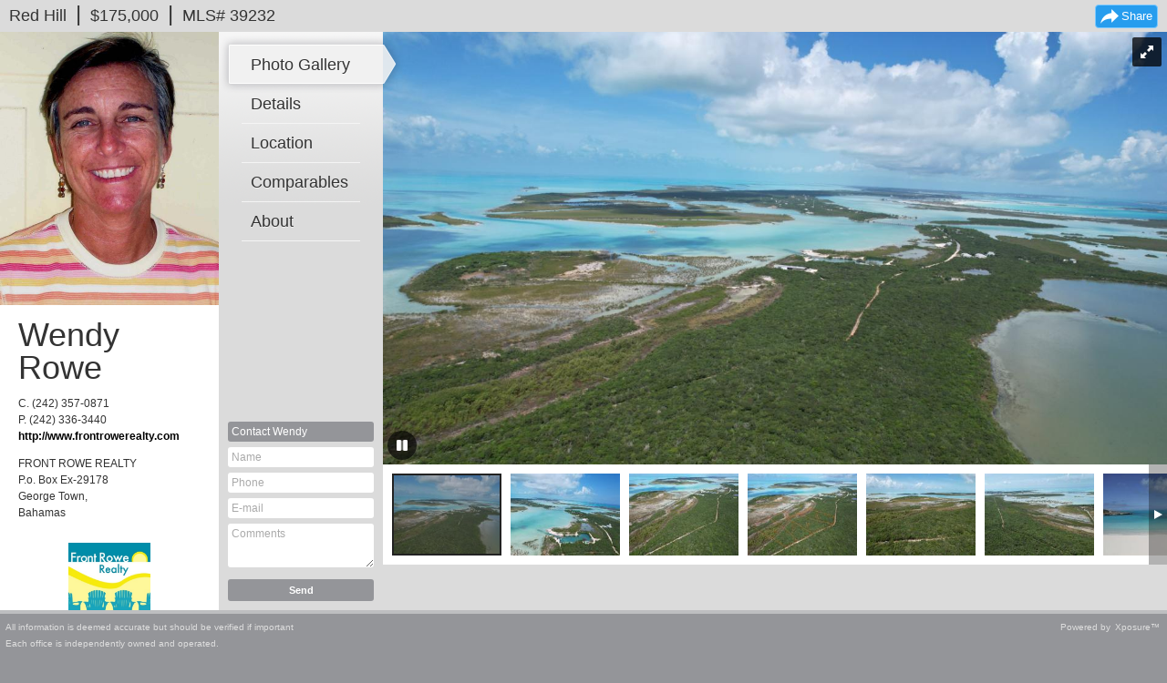

--- FILE ---
content_type: text/html;charset=UTF-8
request_url: https://brea.xposureapp.com/XposurePublic/cgxw?pk_campaign=mls
body_size: 9974
content:





	










<!doctype html>
<html class="no-js" lang="en">
<head>
	<meta charset="utf-8">
	<meta http-equiv="X-UA-Compatible" content="IE=edge,chrome=1">
	<title> Red Hill - Xposure </title>
	
		<meta name="description" content="Opportunity is knocking. This lot/acreage located in Little Exuma offers a place of tranquility and beauty. The land is just minutes from the Ferry Bridge that connects to Great Exuma and is roughly 10 miles East of George Town. The property is unique as it is situated on the Sothern side of the road fronting the mangrove creeks, it is open zoned, has use of a water way, elevations up to 45 feet above sea level (which allows for 360 degree views of both islands). This type of land is very hard to come by. Ideal for a small eco-friendly resort, rental villas, for a retirement village or can be used for a personal, private estate. The land offers a wide range of Bahamian vegetation consisting of Lignum Vitae, Yellow Elder(national tree), sisal/palm trees and many medicinal plants. Whether it be exploring, fishing, bird watching, kayaking, snorkeling or beach combing then this property is the one. It can be entered by Moriah Harbour National land, sea park to boat further into Elizabeth Harbour,Stocking Island and to the South side bone fish flats. Beach access just 10 minutes away!">
	
			<meta name="viewport" id="xpviewport" content="width=device-width, initial-scale=1, shrink-to-fit=no">
		
		<!-- Google tag (gtag.js) -->
<script async src="https://www.googletagmanager.com/gtag/js?id=G-F05PP2WYK8"></script>
<script>
  window.dataLayer = window.dataLayer || [];
  function gtag(){dataLayer.push(arguments);}
  gtag('js', new Date());

	gtag('config', 'G-F05PP2WYK8');
	gtag('config', 'UA-47883616-5');

</script>

	
		
				
	<meta property="og:url"  content="https://listings.thebahamasmls.com/listing/Exuma-Exuma-Cays/-Red-Hill/cgxw" /> 
	<meta property="og:title" content=" Red Hill" />
	<meta property="og:image" content="https://van-media.xposureapp.com/media/6/49/4968649_1688564720210.jpeg" />
			<meta property="og:image:height" content="853" />
		<meta property="og:image:width" content="1280" />
		<meta property="og:description" content="Opportunity is knocking. This lot/acreage located in Little Exuma offers a place of tranquility and beauty. The land is just minutes from the Ferry Bridge that connects to Great Exuma and is roughly 10 miles East of George Town. The property is unique as it is situated on the Sothern side of the road fronting the mangrove creeks, it is open zoned, has use of a water way, elevations up to 45 feet above sea level (which allows for 360 degree views of both islands). This type of land is very hard to come by. Ideal for a small eco-friendly resort, rental villas, for a retirement village or can be used for a personal, private estate. The land offers a wide range of Bahamian vegetation consisting of Lignum Vitae, Yellow Elder(national tree), sisal/palm trees and many medicinal plants. Whether it be exploring, fishing, bird watching, kayaking, snorkeling or beach combing then this property is the one. It can be entered by Moriah Harbour National land, sea park to boat further into Elizabeth Harbour,Stocking Island and to the South side bone fish flats. Beach access just 10 minutes away!" />
	
		
						<link rel="canonical" href="https://listings.thebahamasmls.com/listing/Exuma-Exuma-Cays/-Red-Hill/cgxw" />
		
	<link href="/XposurePublicIncludes/style/normalize.css?b=2025-12-10T03:36:50" rel="stylesheet">
	<link href="/XposurePublicIncludes/js/royal-slider/royalslider.css" rel="stylesheet">
	<link href="/XposurePublicIncludes/js/royal-slider/skins/default/rs-default.css" rel="stylesheet">
	<link href='/XposurePublicIncludes/js/mapbox-gl/mapbox-gl.css' rel='stylesheet' />
	
		
		
		<link href="/XposurePublicIncludes/style/responsive.css?b=2025-12-10T03:36:50" rel="stylesheet" id="responsive-stylesheet" >
		
		
	<link href="/XposurePublicIncludes/style/demographics-tooltips.css" rel="stylesheet">
		
	
		<style id="photo-animation-keyframes"></style>
	
			<link href="/XposurePublicIncludes/branding/lightgrey-white/branding.css" rel="stylesheet" id="branding-stylesheet" data-responsive="true" >
	
			<style id="branding-image-styles" >
		
	</style>
		
		
		
	<link media="print" rel="stylesheet"  href="/XposurePublicIncludes/style/print.css?b=2025-12-10T03:36:50" />
	
		<script src="/XposurePublicIncludes/js/modernizr/modernizr-production.js?b=2025-12-10T03:36:50"></script>
	<script src="/XposurePublicIncludes/js/respond.js?b=2025-12-10T03:36:50"></script>
	
		
		
</head>


<body class="xp-listing   ">


<div id="fb-root"></div>

 


<header class="ofc3771 agt27677 ">
	<div class="header-inner">
				
					<a class="share-sheet-btn share" href="#" title="Share this listing">Share</a>
				
		
				
		<span class="header-listing-info">
		
		<span class="project-name"> Red Hill</span>
		
											
									
							
				
					<span class="sep">|</span>
			<span class="header-price">$175,000</span>
				
		<span class="mls-num">
			<span class="sep">|</span>
			 MLS# 			39232
		</span>
		</span>
	</div>
</header>

<div class="main-container  bahamas">	

<div class="content clearfix">

			
			
		<div class="content-column column1 ofc3771 agt27677 large-office-image">
		<div class="column1-inner">
		
			<div id="col1-listings-photos">
				<div id="col1-listings-photos-scroller">
					<div class="photos-wrapper">
																		<img src='https://van-media.xposureapp.com/thumbnails/media/6/49/4968649_1688564720210.jpeg' data-slide-id="0" />
													<img src='https://van-media.xposureapp.com/thumbnails/media/6/53/4968653_1688564770896.jpeg' data-slide-id="1" />
													<img src='https://van-media.xposureapp.com/thumbnails/media/6/50/4968650_1688564738721.jpeg' data-slide-id="2" />
													<img src='https://van-media.xposureapp.com/thumbnails/media/6/20/4998620_1689093813443.jpeg' data-slide-id="3" />
													<img src='https://van-media.xposureapp.com/thumbnails/media/6/51/4968651_1688564757723.jpeg' data-slide-id="4" />
													<img src='https://van-media.xposureapp.com/thumbnails/media/6/52/4968652_1688564765260.jpeg' data-slide-id="5" />
													<img src='https://van-media.xposureapp.com/thumbnails/media/6/54/4968654_1688564834913.jpeg' data-slide-id="6" />
													<img src='https://van-media.xposureapp.com/thumbnails/media/6/55/4968655_1688564842874.jpeg' data-slide-id="7" />
													<img src='https://van-media.xposureapp.com/thumbnails/media/6/56/4968656_1688564853976.jpeg' data-slide-id="8" />
													<img src='https://van-media.xposureapp.com/thumbnails/media/6/40/4968640_1688564596330.jpeg' data-slide-id="9" />
													<img src='https://van-media.xposureapp.com/thumbnails/media/6/46/4968646_1688564596712.jpeg' data-slide-id="10" />
																</div>
				</div>
			</div>
			
			<div id="col1-agent-info">
           		<div class="agent-photo-container">
					
										
           			           				<img class="agent-photo" src="https://van-media.xposureapp.com/user/6/77/27677_1599681628805.jpeg" alt="Wendy Rowe Agent Photo" />           			           		</div>
				
								           		
           						
				           
           		<div class="info name">
           			           				           				<span class="first-name">Wendy</span>
           				<br>
           				<span class="last-name">Rowe</span>
           									           		</div>
				
								           		
           		<div class="info contact">
           								           		
           			           			           			           			           			           
           			           			           				<span class="phone cell-phone"><span class="contact-label cell-label">C. </span>(242) 357-0871<br/></span>
           				           			           			           				<span class="phone"><span class="contact-label phone-label">P. </span>(242) 336-3440<br/></span>
           				           			           			           			
           			           			
           			           				           										           				           				           				
           				<a class="mobile-phone-btn button" href="tel:(242) 357-0871">
           				Phone Wendy           				</a>
           			           			
           			           			
           			           				<a class="website" href="http://www.frontrowerealty.com" title="Visit website..">http://www.frontrowerealty.com<br/></a>
           			           			
           			           			
           			
           		</div>
           
           		<div class="info address">
           			<span class="company-name">
           			           				FRONT ROWE REALTY
           			           			<br/></span>
           			<span class="company-address">P.o. Box Ex-29178<br/></span>
           			<span class="company-citystate">George Town,  <br/></span>
           			<span class="company-country">Bahamas</span> <span class="company-postal"> <br/></span>
           		</div>
           		<div class="office-logo-wrapper">
           		           			<img class="office-logo " src="https://van-media.xposureapp.com/company/9/09/26909_1701445343373.png" alt="FRONT ROWE REALTY Logo" />
           		           		</div>		
			</div>			</div> 	</div>
	
	<div class="content-column column2 ofc3771 agt27677">
		<div class="column2-inner">
			
					
		
		
						
			
		
		
								
		
		
		
	
		
		
	
	
						<img class="nav-hover-arrow" src="/XposurePublicIncludes/branding/lightgrey-white/nav-hover-arrow.png" data-src="/XposurePublicIncludes/branding/lightgrey-white/nav-hover-arrow.png" />
		<ul class="main-nav">
						<li class="active"><a href="#!gallery">Photo Gallery</a></li>
			
						
						
						
						
						
						
						
			<li><a href="#!details">Details</a></li>

							<li><a href="#!map">Location</a></li>
						
						
							<li><a href="https://listings.thebahamasmls.com/userId_27677/compId_cgxw" rel="external">Comparables</a></li>
			
							<li><a href="#!about">About</a></li>
			
			
						
						
						
						
			<li id="more-nav-popup-btn"><a href="" data-disable="disabled" >More...</a></li>
			
		</ul>	

		<form id="contact-form" action="" >
			<fieldset>
				<div class="visible-fields">
					<label>Contact <span class="contact-name">Wendy</span></label>
					<input type="text" name="name" placeholder="Name" />
					<input type="text" name="phone" placeholder="Phone" />
					<input type="email" name="email" placeholder="E-mail" />
					<textarea name="comments" placeholder="Comments" rows="4" cols="50"></textarea>
				</div>
				<div id="captcha-div"></div>
				<div class="email-form-message success">The information above has been successfully sent to Wendy Rowe</div>
				<div class="email-form-message failure"></div>
				<input type="button" class="button" value="Send" id="contact-form-verify-button" />
				<input type="button" class="button" value="Confirm & Send" id="contact-form-send-button" style="display:none" />
				<input type="button" class="button" value="Cancel" id="contact-form-cancel-button" style="display:none" />
				<input type="hidden" name="projectId" value="581828" />

								
							</fieldset>
		</form>
	</div> 	</div>
	<div class="content-column column3 loading">
		<div id="mobile-menu-showing-spacer"></div>
		<div class="mobile-toolbar">
    		<div class="header-inner">

								
				<span class="mls-num">
					 MLS# 					39232
				</span>

				        			<a class="share-sheet-btn share" title="Share this listing" href="#">
        				<span class="share-txt">Share</span>
        			</a>
								    		</div>
		</div>
		
				
		    		<div id="gallery" class="content-pane active" >
    		<div id="gallery-slider" class="royalSlider rsDefault windowed">	
    			    				    					<a class="rsImg" href="https://van-media.xposureapp.com/media/6/49/4968649_1688564720210.jpeg" data-width="1280" data-height="853">
    						    						<img src="https://van-media.xposureapp.com/thumbnails/media/6/49/4968649_1688564720210.jpeg" class="rsTmb" />
    						
    						    					</a>
    				    					<a class="rsImg" href="https://van-media.xposureapp.com/media/6/53/4968653_1688564770896.jpeg" data-width="1280" data-height="814">
    						    						<img src="https://van-media.xposureapp.com/thumbnails/media/6/53/4968653_1688564770896.jpeg" class="rsTmb" />
    						
    						    					</a>
    				    					<a class="rsImg" href="https://van-media.xposureapp.com/media/6/50/4968650_1688564738721.jpeg" data-width="1280" data-height="853">
    						    						<img src="https://van-media.xposureapp.com/thumbnails/media/6/50/4968650_1688564738721.jpeg" class="rsTmb" />
    						
    						    					</a>
    				    					<a class="rsImg" href="https://van-media.xposureapp.com/media/6/20/4998620_1689093813443.jpeg" data-width="1280" data-height="853">
    						    						<img src="https://van-media.xposureapp.com/thumbnails/media/6/20/4998620_1689093813443.jpeg" class="rsTmb" />
    						
    						    					</a>
    				    					<a class="rsImg" href="https://van-media.xposureapp.com/media/6/51/4968651_1688564757723.jpeg" data-width="1280" data-height="853">
    						    						<img src="https://van-media.xposureapp.com/thumbnails/media/6/51/4968651_1688564757723.jpeg" class="rsTmb" />
    						
    						    					</a>
    				    					<a class="rsImg" href="https://van-media.xposureapp.com/media/6/52/4968652_1688564765260.jpeg" data-width="1280" data-height="841">
    						    						<img src="https://van-media.xposureapp.com/thumbnails/media/6/52/4968652_1688564765260.jpeg" class="rsTmb" />
    						
    						    					</a>
    				    					<a class="rsImg" href="https://van-media.xposureapp.com/media/6/54/4968654_1688564834913.jpeg" data-width="1280" data-height="856">
    						    						<img src="https://van-media.xposureapp.com/thumbnails/media/6/54/4968654_1688564834913.jpeg" class="rsTmb" />
    						
    						    					</a>
    				    					<a class="rsImg" href="https://van-media.xposureapp.com/media/6/55/4968655_1688564842874.jpeg" data-width="1280" data-height="887">
    						    						<img src="https://van-media.xposureapp.com/thumbnails/media/6/55/4968655_1688564842874.jpeg" class="rsTmb" />
    						
    						    					</a>
    				    					<a class="rsImg" href="https://van-media.xposureapp.com/media/6/56/4968656_1688564853976.jpeg" data-width="1280" data-height="960">
    						    						<img src="https://van-media.xposureapp.com/thumbnails/media/6/56/4968656_1688564853976.jpeg" class="rsTmb" />
    						
    						    					</a>
    				    					<a class="rsImg" href="https://van-media.xposureapp.com/media/6/40/4968640_1688564596330.jpeg" data-width="640" data-height="480">
    						    						<img src="https://van-media.xposureapp.com/thumbnails/media/6/40/4968640_1688564596330.jpeg" class="rsTmb" />
    						
    						    					</a>
    				    					<a class="rsImg" href="https://van-media.xposureapp.com/media/6/46/4968646_1688564596712.jpeg" data-width="640" data-height="480">
    						    						<img src="https://van-media.xposureapp.com/thumbnails/media/6/46/4968646_1688564596712.jpeg" class="rsTmb" />
    						
    						    					</a>
    				    			    		</div>
			<div id="photo-pause-btn" class=""></div>
			</div>
				
		<h1 class="section-header" id="details-header">Details</h1>

				
		<div id="details" class="content-pane">
			<div class="map-tabs" id="detail-tabs">
								<a href="#basicDiv" class="active">public</a>
												<a href="#mortgagePcsDiv" class="pcsTabsBreak no-url-change">
				<span class="shortname">calc</span>
				<span class="longname">mortgage calc</span>
				</a>
			</div>
								
							
							<div id="mortgagePcsDiv" class="detail-tab-content">
				<form id="mortgage-calc">
					<div class="input-group">
						<label>Property Value $</label>
						<input class="large" name="price" type="number" value="175000.00" />
					</div>
					<div class="input-group">
						<label>Down Payment</label>
						<select name="dpSelect">
							<option value="0">None</option>
							<option value=".05">5%</option>
							<option value=".10" selected>10%</option>
							<option value=".15">15%</option>
							<option value=".20">20%</option>
							<option value=".25">25%</option>
							<option value=".30">30%</option>
							<option value=".35">35%</option>
							<option value=".40">40%</option>
							<option value=".45">45%</option>
							<option value=".50">50%</option>
						</select>
					</div>
					<div class="input-group">
						<label>or $</label>
						<input class="large" name="dp" type="number" />
					</div>
					<div class="input-group">
						<label>Interest Rate</label>
						<input name="rate" type="number" value="5.0" />%
					</div>
					<div class="input-group">
						<label>Amortization</label>
												<input name="amort" type="number"  value="25"  min="1" max="35"/>Years (35 year max)
					</div>
					<div class="input-group">
						<label>Loan Term</label>
												<input name="term" type="number"  value="5"  />Years
					</div>
					<label>Monthly Payment</label><span id="mortMonthly"></span><br />
					<label>Total Cost</label><span id="mortCost"></span><br />
					<label>Interest Paid</label><span id="mortInt"></span><br />
					<label>Principal Paid</label><span id="mortPrin"></span>
				</form>
			</div>
			<div id="basicDiv" class="detail-tab-content current">
			<table>
														<tr>
						<td><strong>Address</strong></td>
						<td>   Red Hill</td>
					</tr>
													
				<tr><td><strong>Area</strong></td><td>Exuma &amp; Exuma Cays</td></tr>				<tr><td><strong>Sub Area</strong></td><td>Little Exuma</td></tr>												<tr><td><strong>Country</strong></td><td>Bahamas</td></tr>				
				<tr><td><strong>Price</strong></td><td>$175,000</td></tr>												
									<tr><td><strong>Property Type</strong></td><td>Lots/Acreage</td></tr>
																				
				<tr><td><strong>Bedrooms</strong></td><td>0</td></tr>				<tr><td><strong>Bathrooms</strong></td><td>0</td></tr>								
				
									<tr><td><strong>Floor Space</strong></td><td>100188 Square Feet</td></tr>
								
									<tr><td><strong>Lot Size</strong></td><td>2.30 Acres</td></tr>
								
								
													<tr><td><strong>Parking</strong></td><td>Open</td></tr> 				
								
																
								
									<tr><td><strong>MLS&reg; #</strong></td><td>39232</td></tr>								
										
			</table>

			<p>Opportunity is knocking. This lot/acreage located in Little Exuma offers a place of tranquility and beauty. The land is just minutes from the Ferry Bridge that connects to Great Exuma and is roughly 10 miles East of George Town. The property is unique as it is situated on the Sothern side of the road fronting the mangrove creeks, it is open zoned, has use of a water way, elevations up to 45 feet above sea level (which allows for 360 degree views of both islands). This type of land is very hard to come by. Ideal for a small eco-friendly resort, rental villas, for a retirement village or can be used for a personal, private estate. The land offers a wide range of Bahamian vegetation consisting of Lignum Vitae, Yellow Elder(national tree), sisal/palm trees and many medicinal plants. Whether it be exploring, fishing, bird watching, kayaking, snorkeling or beach combing then this property is the one. It can be entered by Moriah Harbour National land, sea park to boat further into Elizabeth Harbour,Stocking Island and to the South side bone fish flats. Beach access just 10 minutes away!</p>
			
			</div>
			
						
					</div>

					<h1 class="section-header" id="map-header">Location</h1>

<div id="map" class="content-pane">
	<div class="map-tabs" id="map-tabs">
    	<a href="#" class="mapview active">Map</a>
    	    		<a href="#" class="walkscore">Walk Score<sup>&reg;</sup></a>
    		    		<a href="#" class="travel-time">Travel Time</a>
    	    </div>
    
    <div id="map-touch-info">Use two fingers to move the map</div>
    
    <div class="map-tab" id="map-canvas" style="display: block;">
	 
			
		   
	    <div id="map-type-control">
	    	<span id="street-view-btn">Street View</span>
	    	<span id="satellite-btn">Satellite</span>
	    </div>
	</div>
	
	<div class="map-tab" id="walkscore">
			    <script type='text/javascript'>
	    	var ws_wsid = 'a268cc610f6ed24f56d6f387a1920ef2';
	    	var ws_address = ', Exuma &amp; Exuma Cays ';
		    		    	var ws_lat = '23.4485224232117'
		    	var ws_lon = '-75.6472306130496'
		    	    	var ws_format = 'square';
	    	var ws_width = '100%';
	    			
	    		    		    		    		    		    		    		    		    		    		    </script>
	    	</div>	

	<div class="map-tab" id="demographics">
		<div id="mobile-demo-instructions">Use two fingers to scroll demographics</div>
    	<div id="demographics-container">
    		<table id="demographicsTable"></table>
		</div>
		<span class="footer">Data Source: Statistics Canada</span>
	</div>
	<div class="map-tab" id="travel-time">
		<div id="travel-time-map"></div>
	</div>
	
	<a id="map-disclaimer" href="#">
    	<span class="collapsed">Mapping Disclaimer</span>
    	<span class="expanded">THE DATA PROVIDED SHOULD BE USED AS A GUIDE ONLY. FOR UP TO DATE REFERENCE MATERIAL, CONSULT WITH INDIVIDUAL REGIONAL WEBSITES.<br />(click to close)</span>
    </a>	
</div>				
				
				
				
				
				
		
		
					<h1 class="section-header" id="about-header">About</h1>
    		<div id="about" class="content-pane html-content">
    			    			    			    			<div id="about-text">
								 <!--StartFragment--><p>Wendy Rowe, owner and manager of Front Rowe Realty and Island Easy, is a fifth generation Bahamian whose family emigrated from Scotland and England in the 1800's. She was raised in Nassau and educated both in the Bahamas and in the United States, attending Roanoke College and The Art Institute of Ft. Lauderdale, Florida. Whilst in Florida, she met and married (1998) Douglas Rowe, an inveterate sailor and fisherman. Together, they relocated to George Town Exuma, where they lived on their boat. From her sea-surround perspective, Wendy fell under the spell of the Exumian blue-green transparent waters and white unspoiled beaches. As she expressed it herself, “I discovered real estate and dove headfirst into the business.”</p><p>In 1999 she received her Salesman’s license from the Bahamas Real Estate Association (BREA) and joined H.G. Christie Ltd., Exuma office, as their representative and manager, where she served until 2008. During three of those years her success in selling, leasing and assisting in appraisals earned her recognition as the Company’s top Out-island producer.</p><p>Wendy reports that in 2005 she and her husband founded Island Easy, a property management firm, in response to the perceived need of property investors and part-time residents of the island for reliable over-sight of their homes and businesses. Island Easy has been a successful and growing adjunct to the realty business.</p><p>With her roots in the Bahamas, her U.S. education, her nine years of experience in real estate on Exuma, Wendy felt ready to broaden her business horizons by establishing her own company, Front Rowe Realty, through which she can best serve her clients.</p><p>Mrs. Wendy Rowe is a certified broker; a member of the Bahamas Real Estate Association (BREA), the Bahamas Multiple Listing service (MLS) and is certified as a resident specialist (CRS) from the National Association of Realtors in the United States. She has served as secretary to the Exuma Chamber of commerce and the Yuma Arts Association and has served twice as a member of the local Government's Port Authority Board.</p><p>Welcome to Front Rowe Realty</p><!--EndFragment-->
								   </div>
								
				    		</div>
				
				
		<div class="fb-like" data-href="https://listings.thebahamasmls.com/listing/Exuma-Exuma-Cays/-Red-Hill/cgxw" data-width="345" data-layout="standard" data-action="like" data-show-faces="false" data-share="false"  data-colorscheme="light"></div>
	</div>
	<div id="media-popup">
		<div class="mp-close-button"></div>
		<img class="standard-image" src="" />
		<div class="image-caption"><span class="photo-caption"></span></div>
	</div>
	
</div>
</div>

<div id="marker-hover"></div>

<footer>
	<div class="footer-inner clearfix">
		<div class="float-left">
					
							<span class="float-left">All information is deemed accurate but should be verified if important</span>
				<br />
										<span class="float-left">Each office is independently owned and operated.&nbsp;</span>
												
		</div>
		Powered by <a href="http://xposureapp.com">Xposure&trade;</a>
		
		<br />
											
				
				<div class="mls-disclaimer">
			The Bahamas Real Estate Association is not responsible for the accuracy of the information listed above.
			The data relating to real estate for sale or lease on this website come in part from the Internet Data Exchange Program (IDX) and The Bahamas MLS, and is provided here for commercial use. 
			It may not be used for any purpose other than to identify prospective properties consumers may be interested in purchasing or leasing. 
			Real Estate listings held in brokerage firms other than the office owning this website are marked with the IDX logo on the short inquiry. 
			Data provided is deemed reliable but not guaranteed. This information is protected by copyright and all rights are reserved. 
			This property is shown courtesy of the Bahamas MLS. 
		</div>
			</div>
			<div id="google_translate_element"></div>
	</footer>
<div class="bounce-arrow"></div>


<div id="share-sheet-mask" class="popup-sheet-mask">
<div id="share-sheet" class="popup-sheet">
	<div id="share-sheet-close" class="popup-sheet-close-btn"></div>
		<a class="share-link email-listing" title="Email" target="_blank" href="mailto:?subject= Red Hill%20-%20Xposure&amp;body=Here%20is%20a%20property%20you%20may%20be%20interested%20in:%0D%0Ahttps://listings.thebahamasmls.com/listing/Exuma-Exuma-Cays/-Red-Hill/cgxw">
		<img src="/XposurePublicIncludes/img/email-icon-circle.png" />
		Email listing
	</a>
	
		
		
		
		
		
		
		
		
		
			<a class="share-link" title="Facebook" href="#" onclick="return shareToFacebook('https://listings.thebahamasmls.com/listing/Exuma-Exuma-Cays/-Red-Hill/cgxw')">
			<img src="/XposurePublicIncludes/img/facebook-logo-circle.png" />
			Share to Facebook
		</a>
		<a class="share-link whatsapp" class="whatsapp" title="WhatsApp"  onclick="return whatsapp('https://listings.thebahamasmls.com/listing/Exuma-Exuma-Cays/-Red-Hill/cgxw')" >
			<img src="/XposurePublicIncludes/img/whatsapp-logo-large.png" />
			Send using WhatsApp
		</a>
		<a class="share-link" title="Tweet" href="#" onclick="return tweet('https://listings.thebahamasmls.com/listing/Exuma-Exuma-Cays/-Red-Hill/cgxw')">
			<img src="/XposurePublicIncludes/img/x-twitter-logo-circle.png" />
			Post to X
		</a>
		<a class="share-link" title="Pinterest" href="#" onclick="return pinIt('https://listings.thebahamasmls.com/listing/Exuma-Exuma-Cays/-Red-Hill/cgxw','https://van-media.xposureapp.com/media/6/49/4968649_1688564720210.jpeg',' Red Hill - Xposure')">
			<img src="/XposurePublicIncludes/img/pintrest-logo.png" />
			Share to Pintrest
		</a>
				<a class="actions-link share-link print" title="Print" href="#">
			<img src="/XposurePublicIncludes/img/print-icon.png" />
			Print
		</a>
				
		<a class="share-link actions-link copy-to-clip" title="Copy link to clipboard" href="#" data-clipboard-text="https://listings.thebahamasmls.com/listing/Exuma-Exuma-Cays/-Red-Hill/cgxw">
			<img class="smaller-width" src="/XposurePublicIncludes/img/copy-icon.png" />
			<span class="copy-intent">
									Copy link to clipboard
							</span>
			<span class="copy-success">Copied <strong>&#10003;</strong></span>
		</a>
		
			</div>
</div>

	



<div id="more-nav-sheet-mask" class="popup-sheet-mask">
	<div id="more-nav-sheet" class="popup-sheet">
		<div id="more-nav-sheet-close" class="popup-sheet-close-btn"></div>
		<div class="popup-sheet-inner"></div>
	</div>
</div>
		
<div id="fullscreen-walkthrough"><div id="fswt-header"></div></div>
<a id="return-top-button" class="hidden" href="#">top</a>

<form id="pcs-nav-form" action="" method="POST">
		<input type="hidden" name="xposureToken" value="" />
	<input type="hidden" name="currentSearchID" value="" />
	<input type="hidden" name="listingIds" value="" />
	<input type="hidden" name="idxForDisplay" value="$idxForDisplay" />
	<input type="hidden" name="xposureProjectIds" value="" />
	<input type="hidden" name="u" value="$portalUserId" />
	<input type="hidden" name="board" value="bahamas" />
	<input type="hidden" name="rsAgtId" value="" />
	<input type="hidden" name="xposureAgtId" value="" />
	<input type="hidden" name="xposureCurrentTab" value="" />
	<input type="hidden" name="xposurePcsAgtMode" value="$xposurePcsAgtMode" />
	<input type="hidden" name="xposureXpressMode" value="$isXpressMode" />
	<input type="hidden" name="responsivePortalFullDetail" value="" />
	<input type="hidden" name="interactiveLinkUrl" value="" />
	<input type="hidden" name="isMobileApp" value="false" />
	<input type="hidden" name="showGISLayerNav" value="false" />
	<input type="hidden" name="gisPermissionNav" value="$gisPermission" />
	<input type="hidden" name="allowPhotoModeShare" value="false"  />
</form>

 	
<script src="/XposurePublicIncludes/js/jquery.js"></script>
<script src='/XposurePublicIncludes/js/mapbox-gl/mapbox-gl.js'></script>
<script src="/XposurePublicIncludes/js/accounting.min.js?b=2025-12-10T03:36:50"></script>
<script src="/XposurePublicIncludes/js/js.cookie-2.2.0.min.js?b=2025-12-10T03:36:50"></script>
<script src="/XposurePublicIncludes/js/royal-slider/jquery.royalslider.custom.min.js?b=2025-12-10T03:36:50"></script>
<script src="/XposurePublicIncludes/js/clipboard.js?b=2025-12-10T03:36:50"></script>
<script src="/XposurePublicIncludes/js/app.js?b=2025-12-10T03:36:50"></script>
<script src="/XposurePublicIncludes/js/mapping.js?b=2025-12-10T03:36:50"></script>
<script src="/XposurePublicIncludes/js/mortgage-calc.js?b=2025-12-10T03:36:50"></script>
<script src="/XposurePublicIncludes/js/demographic-charts.js?b=2025-12-10T03:36:50"></script>



	<!-- Piwik -->
	<script>
    	var _paq = _paq || [];
    	_paq.push(['disableCookies']);
		_paq.push(["trackPageView"]);
		_paq.push(["enableLinkTracking"]);
		_paq.push(["setTrackerUrl","https://track.xposureapp.com/piwik.php"]);
	 	_paq.push(["setSiteId", "799980"]);
  	</script>
	<!-- End Piwik Code -->
	
<script>
	Modernizr.touchevents || document.write('<script src="/XposurePublicIncludes/js/scroller/jquery.nicescroll.min.js"><\/script>');
	Modernizr.input.placeholder || document.write('<script src="/XposurePublicIncludes/js/placeholder/placeholder.js"><\/script>');
</script>

<script src="https://www.google.com/recaptcha/api.js?render=explicit"></script>

 

<script id="setup-script">

	listingSite.setRestUrl( "https://api.xposureapp.com/Xposure/rest" );
	
			listingSite.setMapLayerVisible(false);
		
			listingSite.setWeatherVisible(false);
		
		        	
			listingSite.setProjectMultimedia([]);
	        	
			locationMapping.setLocation(23.4485224232117, -75.6472306130496);
        	
					demographicCharting.init("cgxw", 23.4485224232117, -75.6472306130496);
				
					locationMapping.setShowMarkerInSatView(true);
			        
	        	
	        	
		
		
	if (typeof listingSite.setLanguage !== "undefined") {
		
					listingSite.setLanguage("en");
			}
	
	if (typeof listingSite.setLocale !== "undefined") {
		listingSite.setLocale("en_CA");
	}
	
	
	
			listingSite.setBoard("bahamas");
	
	
		
				listingSite.init();
	
</script>



<script src="https://www.gstatic.com/charts/loader.js"></script>
<script src="/XposurePublicIncludes/js/Chart.bundle.min.js?b=2025-12-10T03:36:50"></script>
<script src="/XposurePublicIncludes/js/social.js?b=2025-12-10T03:36:50"></script>

<script>
//facebook like button
(function(d, s, id) {
		  var js, fjs = d.getElementsByTagName(s)[0];
		  if (d.getElementById(id)) return;
		  js = d.createElement(s); js.id = id;
		  		  js.src = "//connect.facebook.net/en_CA/sdk.js#xfbml=1&version=v3.2";
		  		  js.async=true;
		  fjs.parentNode.insertBefore(js, fjs);
}(document, 'script', 'facebook-jssdk'));
</script>

<script>
	$(window).on('load',function(e){
		var d=document, g=d.createElement('script'), s=d.getElementsByTagName('script')[0];
		g.type='text/javascript'; g.async=true; g.src='https://track.xposureapp.com/piwik.js'; s.parentNode.insertBefore(g,s);
	});
</script>


	<script type="text/javascript">
		function googleTranslateElementInit() {
	  		new google.translate.TranslateElement({pageLanguage: 'en', layout: google.translate.TranslateElement.InlineLayout.SIMPLE}, 'google_translate_element');
		}
	</script>
	<script type="text/javascript" src="//translate.google.com/translate_a/element.js?cb=googleTranslateElementInit" async></script>



</body>
</html>

 

--- FILE ---
content_type: text/css
request_url: https://brea.xposureapp.com/XposurePublicIncludes/style/normalize.css?b=2025-12-10T03:36:50
body_size: 7710
content:
/*! normalize.css v2.1.0 | MIT License | git.io/normalize */

/* ==========================================================================
HTML5 display definitions
========================================================================== */

/**
* Correct `block` display not defined in IE 8/9.
*/

article,
aside,
details,
figcaption,
figure,
footer,
header,
hgroup,
main,
nav,
section,
summary {
    display: block;
}

/**
* Correct `inline-block` display not defined in IE 8/9.
*/

audio,
canvas,
video {
    display: inline-block;
}

/**
* Prevent modern browsers from displaying `audio` without controls.
* Remove excess height in iOS 5 devices.
*/

audio:not([controls]) {
    display: none;
    height: 0;
}

/**
* Address styling not present in IE 8/9.
*/

[hidden] {
    display: none;
}

/* ==========================================================================
Base
========================================================================== */

/**
* 1. Set default font family to sans-serif.
* 2. Prevent iOS text size adjust after orientation change, without disabling
* user zoom.
*/

html {
    font-family: sans-serif; /* 1 */
    -webkit-text-size-adjust: 100%; /* 2 */
    -ms-text-size-adjust: 100%; /* 2 */
}

/**
* Remove default margin.
*/

body {
    margin: 0;
}

/* ==========================================================================
Links
========================================================================== */

/**
* Address `outline` inconsistency between Chrome and other browsers.
*/

a:focus {
    outline: thin dotted;
    outline: none;
}

/**
* Improve readability when focused and also mouse hovered in all browsers.
*/

a:active,
a:hover {
    outline: 0;
}

/* ==========================================================================
Typography
========================================================================== */

/**
* Address variable `h1` font-size and margin within `section` and `article`
* contexts in Firefox 4+, Safari 5, and Chrome.
*/

h1 {
    font-size: 2em;
    margin: 0.67em 0;
}

/**
* Address styling not present in IE 8/9, Safari 5, and Chrome.
*/

abbr[title] {
    border-bottom: 1px dotted;
}

/**
* Address style set to `bolder` in Firefox 4+, Safari 5, and Chrome.
*/

b,
strong {
    font-weight: bold;
}

/**
* Address styling not present in Safari 5 and Chrome.
*/

dfn {
    font-style: italic;
}

/**
* Address differences between Firefox and other browsers.
*/

hr {
    -moz-box-sizing: content-box;
    box-sizing: content-box;
    height: 0;
}

/**
* Address styling not present in IE 8/9.
*/

mark {
    background: #ff0;
    color: #000;
}

/**
* Correct font family set oddly in Safari 5 and Chrome.
*/

code,
kbd,
pre,
samp {
    font-family: monospace, serif;
    font-size: 1em;
}

/**
* Improve readability of pre-formatted text in all browsers.
*/

pre {
    white-space: pre-wrap;
}

/**
* Set consistent quote types.
*/

q {
    quotes: "\201C" "\201D" "\2018" "\2019";
}

/**
* Address inconsistent and variable font size in all browsers.
*/

small {
    font-size: 80%;
}

/**
* Prevent `sub` and `sup` affecting `line-height` in all browsers.
*/

sub,
sup {
    font-size: 75%;
    line-height: 0;
    position: relative;
    vertical-align: baseline;
}

sup {
    top: -0.5em;
}

sub {
    bottom: -0.25em;
}

/* ==========================================================================
Embedded content
========================================================================== */

/**
* Remove border when inside `a` element in IE 8/9.
*/

img {
    border: 0;
}

/**
* Correct overflow displayed oddly in IE 9.
*/

svg:not(:root) {
    overflow: hidden;
}

/* ==========================================================================
Figures
========================================================================== */

/**
* Address margin not present in IE 8/9 and Safari 5.
*/

figure {
    margin: 0;
}

/* ==========================================================================
Forms
========================================================================== */

/**
* Define consistent border, margin, and padding.
*/

fieldset {
    border: 1px solid #c0c0c0;
    margin: 0 2px;
    padding: 0.35em 0.625em 0.75em;
}

/**
* 1. Correct `color` not being inherited in IE 8/9.
* 2. Remove padding so people aren't caught out if they zero out fieldsets.
*/

legend {
    border: 0; /* 1 */
    padding: 0; /* 2 */
}

/**
* 1. Correct font family not being inherited in all browsers.
* 2. Correct font size not being inherited in all browsers.
* 3. Address margins set differently in Firefox 4+, Safari 5, and Chrome.
*/

button,
input,
select,
textarea {
    font-family: inherit; /* 1 */
    font-size: 100%; /* 2 */
    margin: 0; /* 3 */
}

/**
* Address Firefox 4+ setting `line-height` on `input` using `!important` in
* the UA stylesheet.
*/

button,
input {
    line-height: normal;
}

/**
* Address inconsistent `text-transform` inheritance for `button` and `select`.
* All other form control elements do not inherit `text-transform` values.
* Correct `button` style inheritance in Chrome, Safari 5+, and IE 8+.
* Correct `select` style inheritance in Firefox 4+ and Opera.
*/

button,
select {
    text-transform: none;
}

/**
* 1. Avoid the WebKit bug in Android 4.0.* where (2) destroys native `audio`
* and `video` controls.
* 2. Correct inability to style clickable `input` types in iOS.
* 3. Improve usability and consistency of cursor style between image-type
* `input` and others.
*/

button,
html input[type="button"], /* 1 */
input[type="reset"],
input[type="submit"] {
    -webkit-appearance: button; /* 2 */
    cursor: pointer; /* 3 */
}

/**
* Re-set default cursor for disabled elements.
*/

button[disabled],
html input[disabled] {
    cursor: default;
}

/**
* 1. Address box sizing set to `content-box` in IE 8/9.
* 2. Remove excess padding in IE 8/9.
*/

input[type="checkbox"],
input[type="radio"] {
    box-sizing: border-box; /* 1 */
    padding: 0; /* 2 */
}

/**
* 1. Address `appearance` set to `searchfield` in Safari 5 and Chrome.
* 2. Address `box-sizing` set to `border-box` in Safari 5 and Chrome
* (include `-moz` to future-proof).
*/

input[type="search"] {
    -webkit-appearance: textfield; /* 1 */
    -moz-box-sizing: content-box;
    -webkit-box-sizing: content-box; /* 2 */
    box-sizing: content-box;
}

/**
* Remove inner padding and search cancel button in Safari 5 and Chrome
* on OS X.
*/

input[type="search"]::-webkit-search-cancel-button,
input[type="search"]::-webkit-search-decoration {
    -webkit-appearance: none;
}

/**
* Remove inner padding and border in Firefox 4+.
*/

button::-moz-focus-inner,
input::-moz-focus-inner {
    border: 0;
    padding: 0;
}

/**
* 1. Remove default vertical scrollbar in IE 8/9.
* 2. Improve readability and alignment in all browsers.
*/

textarea {
    overflow: auto; /* 1 */
    vertical-align: top; /* 2 */
}

/* ==========================================================================
Tables
========================================================================== */

/**
* Remove most spacing between table cells.
*/

table {
    border-collapse: collapse;
    border-spacing: 0;
}

/* remove mobile safari tap highlights */

a{
	-webkit-tap-highlight-color: rgba(0,0,0,0);
}

--- FILE ---
content_type: text/css
request_url: https://brea.xposureapp.com/XposurePublicIncludes/style/demographics-tooltips.css
body_size: 900
content:
	
#demographics .tooltip{
    visibility: hidden;
    max-width: 350px;
    font-size: 12px;
    background-color: #000;
    color: #fff;
    border-radius: 6px;
    padding: 5px 8px;
    position: absolute;
    z-index: 1;
    opacity: 0;
    transition: opacity 0.5s;
    left: 30px;
    top: 27px;
}

#demographics .chartTitle .tooltip{
    left: 50%;
    transform: translateX(-50%);
    top: 35px;
}

/* triangle arrow part of the tooltip */
#demographics .tooltip::after{
    content: "";
    position: absolute;
    bottom: 100%;
    left: 40px;
    margin-left: -5px;
    border-width: 5px;
    border-style: solid;
    border-color: transparent transparent #000 transparent;
    opacity: 0.9;
}

#demographics .chartTitle .tooltip::after{
    left: 50%;
}

#demographics .hoverable:hover .tooltip{
    visibility: visible;
    opacity: 0.9;
}




--- FILE ---
content_type: text/css
request_url: https://brea.xposureapp.com/XposurePublicIncludes/branding/lightgrey-white/branding.css
body_size: 4320
content:
body{	
	background-color: #949599;
	background-repeat:no-repeat;
	background-position:right top;
}
.main-container{
	background-color: #e6e7e9;
	background-repeat: repeat-y;
	background-position: center top;
}
.content{
	border-bottom-style: solid;
	border-bottom-width: 4px;
	border-bottom-color: #bdbec0;
	background-color: transparent;
	background-repeat:no-repeat;
	background-position:right top;
}
header{
	background-color: #dbdbdb;
	background-repeat:no-repeat;
	background-position:right top;
}
.header-inner{
	color:#333;
	background-color: #dbdbdb;
	background-repeat:no-repeat;
	background-position:right top;
}

.header-inner .sep{
	color: #333;
}

footer{
	background-color: transparent;
	background-repeat:no-repeat;
	background-position: center top;
}
.footer-inner{
	background-color: transparent;
	background-repeat:no-repeat;
	background-position:right top;
	color: #dedede;
}

.footer-inner a{
	color: #dedede;
}

.footer-inner a:hover{
	color: #fff;	
}

.column1{
	color: #333;
	background-color: #fff;
	background-repeat:no-repeat;
	background-position:right top;
}

.column2{
	background-color: #dbdbdb;
	background-repeat: repeat-x;
	background-position:left top;
	background-image: url('/XposurePublicIncludes/branding/lightgrey-white/navigation-gradient.png');
}

.column3{
	background-color: #dbdbdb;
	background-repeat:no-repeat;
	background-position:left top;
}

.column1 .info{
	font-size:12px;
	line-height: 18px;
	margin: 0px 20px 18px 20px;
	position: static;
}

.column1 .info a{
	color:#000;
	text-decoration: none;
}

.column1 .info.name{
	position: static;
}

.column1 .info.name img{
	height: 100px;
	width: 200px;
}

.column1 .info.contact{
	
}

.column1 .info.contact span.phone{
	
}

.column1 .info.contact span.fax{
	
}

.column1 .info.contact a.website{
	font-weight: bold;
}

.column1 .info.address{
	
}

.column1 .info.address span.company-name{
	
}
.column1 .agent-photo-container{
}

.column1 img.agent-photo{
}

.main-nav li{
	border-bottom-color: #f4f4f4;
}

.main-nav li.active{
	border-bottom-color: transparent;
}

.main-nav li:last-child{
	border-bottom-color: transparent;
}

.main-nav li a{
	color: #333;
	text-shadow: 0px 1px 0px rgba(255,255, 255, 0.5);
}

.column2 form{
	bottom: 7px;
}

.column2 form label{
	border-radius: 3px;
	background: #949599;
	color: #fff;
}

.column2 form fieldset input, .column2 form fieldset textarea{
	border-radius: 3px;
}

.button{
	background: #949599;
	color: #fff;
	border-radius: 3px;
}

.column2 form fieldset .visible-fields{

	background: #dbdbdb;
}

#details{
	background: #fff;
}

#details table td{
	color: #333;
	border-bottom: 1px solid #ededed;
}

#details table .first td{
	border-top:none;
}

#details table .last td{
	border-bottom:none;
}

#details p{
	color: #333;
	text-shadow: none;
}

#about {
	background: #fff;
}

#about p{
	color:#333;
}

#multimedia{
	background: #fff;
}

#multimedia ul a{
	color: #333;
	background-color: #fff;
}

#multimedia ul a:hover{
	background-color: #f1f3f6;	
}

#video {
	background-color: #fff;	
}

#video .video{
	border-bottom:1px solid #eee;
}

#plans{
	background-color: transparent;
}

.map-tabs a{
	background: #eee;
	border-radius: 0 0 4px 4px;
	color: #555;
	box-shadow: 0px 2px 2px rgba(0, 0, 0, 0.15);
	text-shadow: none;
	border: none;
	border-bottom: 1px solid #ccc;
}

.map-tabs a.active{
	background: #dbdbdb;
	color: #333;
	border-bottom: 1px solid #888;
}

#gallery,
#gallery .rsOverflow,
#gallery .rsSlide,
#gallery .rsVideoFrameHolder,
#gallery .rsThumbs {
	background-color: #fff;
}

#gallery .rsThumb.rsNavSelected {
	background: #333;	
}

#gallery .rsThumb.rsNavSelected span.thumbIco {
	border-color: #222;
}

#gallery .rsThumbsArrow {
    background:  rgba(0, 0, 0, 0.3);
}

#gallery .rsThumbsArrow:hover {
	background: rgba(0,0,0,0.5);
}

.html-content h1{
	color: #949599;
}

.html-content h2{
	color: #949599;
}

@media only screen and (min-height: 750px) and (min-width: 960px) {
	
	.column1 .info{
		font-size:13px;
		line-height: 20px;
		margin: 0px 25px 25px 25px;
	}
}


--- FILE ---
content_type: text/css
request_url: https://brea.xposureapp.com/XposurePublicIncludes/style/print.css?b=2025-12-10T03:36:50
body_size: 1644
content:
@page { 
	size: auto;
	margin: 0mm; 
 	background-color: #ffffff; 
}

header {
	position: static;
	background: #fff;
	margin: 5px 0 5px 0;
	text-align: center
}
.header-inner {
	background: none;
	color: #000;
}

.header-inner .mls-num {
    display: inline;
}

.header-inner a {display:none;}

.mobile-toolbar {display:none;}

#pcs-client-nav {display:none;}

.section-header, .section-content{display: none;}

html, body, .content, .main-container, .column3 {
	background-color: #ffffff;
	background-image: none;
	border: 0;
}

/* xp-listing class is added when viewing listing details in the xposure control center  */

body.xp-listing {
    background-color: #fff;
}

footer {display: none;}

.pcs-nav-form{display:none;}

.column1, .column2  {display: none;}

.content-pane, #showcase iframe {
    min-height: 700px !important;
}

.column3{
	width: 100% !important;
}

.column3 .content-pane {
	display: none;
}

.column3 .content-pane.active {
	display: block;
}

#detail-tabs { display:none; }

a.return-top.large.button { display:none; }

.button {display: none;}

.fb-like.fb_iframe_widget { display: none; }

#photo-pause-btn, .rsFullscreenBtn, .rsArrow, .rsNav { display: none !important; }

.rsDefault, .rsDefault .rsOverflow, .rsDefault .rsSlide, .rsDefault .rsVideoFrameHolder, .rsDefault .rsThumbs {
    background: #fff;
}

.map-tabs,.mapboxgl-ctrl-attrib-inner,.mapboxgl-ctrl-bottom-right, .mapboxgl-ctrl-bottom-left, #map-type-control{ display: none; }

#return-top-button { display: none; }

#share-sheet, #share-sheet-mask { display: none; }


--- FILE ---
content_type: application/javascript
request_url: https://brea.xposureapp.com/XposurePublicIncludes/js/social.js?b=2025-12-10T03:36:50
body_size: 1511
content:
function shareToFacebook(url){
	window.open(
		      'https://www.facebook.com/sharer/sharer.php?u='+encodeURIComponent(url), 
		      'facebook_share_dialog', 
		      'width=626,height=436');
	
	if(typeof lh != 'undefined' && listingSite.getListHubListingId()){
		lh('submit', 'SHARED_FACEBOOK', {lkey:listingSite.getListHubListingId()});
	}
	
	return false;
}

function whatsapp(url){
	window.open(
		      'https://api.whatsapp.com/send/?text='+encodeURIComponent(url), 
		      'whatsapp_share_dialog', 
		      'width=626,height=436');
	
	if(typeof lh != 'undefined' && listingSite.getListHubListingId()){
		lh('submit', 'SHARED_WHATSAPP', {lkey:listingSite.getListHubListingId()});
	}
	
	return false;
}

function tweet(url){
	window.open(
			'https://twitter.com/share?url='+encodeURIComponent(url),
			'twitter_share_dialog',
			'width=626,height=436'
	);
	
	if(typeof lh != 'undefined' && listingSite.getListHubListingId()){
		lh('submit', 'SHARED_TWITTER', {lkey:listingSite.getListHubListingId()});
	}
	
	return false;
}

function pinIt(url,imageUrl, description){
	window.open(
			'http://www.pinterest.com/pin/create/button/?url='+encodeURIComponent(url)+"&media="+encodeURIComponent(imageUrl)+"&description="+description,
			'pinterest_dialog',
			'width=600,height=600'
	);
	
	if(typeof lh != 'undefined' && listingSite.getListHubListingId()){
		lh('submit', 'SHARED_PINTEREST', {lkey:listingSite.getListHubListingId()});
	}
	
	return false;
}

--- FILE ---
content_type: application/javascript
request_url: https://brea.xposureapp.com/XposurePublicIncludes/js/mortgage-calc.js?b=2025-12-10T03:36:50
body_size: 3180
content:
var mortgageCalc = (function(){
	
	var isCan = true; //default to canadian mortgage formula (semi-annual compounding)
	var interestRate = 5.0;
	var principle = 350000;
	var paymentsPerMonth = 1;
	var amortization = 25;
	var loanTerm = 5;
	var theForm;
	
	function init(){
		
		theForm = document.getElementById('mortgage-calc');
		
		$(theForm.dpSelect).on('change', function(e){
			if(!$.isNumeric(theForm.price.value)){
				return;
			}
			theForm.dp.value = theForm.dpSelect[theForm.dpSelect.selectedIndex].value * theForm.price.value;
			calculateMortgage();
		});
		
		$("#mortgage-calc input").on('keyup', function(e){
			calculateMortgage();
		});
		
		$(theForm.dpSelect).change(); //trigger calculation

	}
	
	function calculateMortgage(){
		
		if(!$.isNumeric(theForm.price.value) ||
				!$.isNumeric(theForm.dp.value) ||
				!$.isNumeric(theForm.rate.value) ||
				!$.isNumeric(theForm.amort.value) ||
				!$.isNumeric(theForm.term.value)
		){
			return;
		}
		
		if (parseInt(theForm.amort.value) > parseInt(theForm.amort.max)) {
			theForm.amort.value = theForm.amort.max;
		}

		principle = theForm.price.value - theForm.dp.value;
		interestRate = theForm.rate.value;
		amortization = theForm.amort.value;
		loanTerm = theForm.term.value;
		
		$('#mortMonthly').html(accounting.formatMoney(getMonthlyPayment(),"$",2));
		$('#mortCost').html(accounting.formatMoney(getTotalCost(),"$",2));
		$('#mortInt').html(accounting.formatMoney(getTotalInterestPaid(),"$",2));
		$('#mortPrin').html(accounting.formatMoney(getTotalPrinciplePaid(),"$",2));
	}
	
	function getInterestPerMonth(){
		
		var interestPerMonth = 0.0;
		
		if (!isCan) {
			interestPerMonth = interestRate / 1200;
		}else{
			var a = (1 + (interestRate / 200));
			var b = (2.0 / (paymentsPerMonth * 12.0));
			interestPerMonth = Math.pow(a, b) - 1;
		}

		return interestPerMonth;
	}
	
	function getMonthlyPayment(){
		
		var monthlyPayment = (principle * getInterestPerMonth())
		/ (1 - Math.pow(((1 + getInterestPerMonth())) , (0.0 - getNumPayments())));
		return monthlyPayment;
	}
	
	function getTotalInterestPaid(){
		
		var paymentNumber = 0;
		var pmnt = getMonthlyPayment();
		var interest = 0;
		var balance = principle;
		var numPaymentsGenerated = loanTerm * paymentsPerMonth * 12;
		var totalInterestPaid = 0;
		var prin = 0.0;
		
		for (i = 1; i <= numPaymentsGenerated; i++) {
			paymentNumber = paymentNumber + 1;
			if (pmnt > (balance * (1 + getInterestPerMonth()))) {
				pmnt = (balance * (1 + getInterestPerMonth()));
			}
			interest = balance * getInterestPerMonth();
			totalInterestPaid = totalInterestPaid + interest;
			prin = pmnt - interest;
			balance = balance - prin;
		}
		
		return totalInterestPaid;
	}
	
	function getTotalPrinciplePaid(){
		
		return getTotalCost() - getTotalInterestPaid();
	}
	
	function getTotalCost(){
		
		return getMonthlyPayment() * loanTerm * paymentsPerMonth * 12;
	}
	
	function getNumPayments(){
		
		return amortization * paymentsPerMonth * 12;
	}
	
	var appObject = {
		
		init: init
	};

	return appObject;
	
})();

--- FILE ---
content_type: application/javascript
request_url: https://brea.xposureapp.com/XposurePublicIncludes/js/scroller/jquery.nicescroll.min.js
body_size: 57577
content:
!function(b){function j(){var a=document.getElementsByTagName("script"),b=a[a.length-1].src.split("?")[0];return b.split("/").length>0?b.split("/").slice(0,-1).join("/")+"/":""}function x(a,b,c){for(var d=0;d<b.length;d++)c(a,b[d])}var c=!1,d=!1,f=5e3,g=2e3,h=0,i=b,k=j();Array.prototype.forEach||(Array.prototype.forEach=function(a,b){for(var c=0,d=this.length;c<d;++c)a.call(b,this[c],c,this)});var l=["ms","moz","webkit","o"],m=window.requestAnimationFrame||!1,n=window.cancelAnimationFrame||!1;l.forEach(function(a){m||(m=window[a+"RequestAnimationFrame"]),n||(n=window[a+"CancelAnimationFrame"]||window[a+"CancelRequestAnimationFrame"])});var o=window.MutationObserver||window.WebKitMutationObserver||!1,p={zindex:"auto",cursoropacitymin:0,cursoropacitymax:1,cursorcolor:"#424242",cursorwidth:"5px",cursorborder:"1px solid #fff",cursorborderradius:"5px",scrollspeed:60,mousescrollstep:24,touchbehavior:!1,hwacceleration:!0,usetransition:!0,boxzoom:!1,dblclickzoom:!0,gesturezoom:!0,grabcursorenabled:!0,autohidemode:!0,background:"",iframeautoresize:!0,cursorminheight:32,preservenativescrolling:!0,railoffset:!1,bouncescroll:!0,spacebarenabled:!0,railpadding:{top:0,right:0,left:0,bottom:0},disableoutline:!0,horizrailenabled:!0,railalign:"right",railvalign:"bottom",enabletranslate3d:!0,enablemousewheel:!0,enablekeyboard:!0,smoothscroll:!0,sensitiverail:!0,enablemouselockapi:!0,cursorfixedheight:!1,directionlockdeadzone:6,hidecursordelay:400,nativeparentscrolling:!0,enablescrollonselection:!0,overflowx:!0,overflowy:!0,cursordragspeed:.3,rtlmode:!1,cursordragontouch:!1},q=!1,r=function(){function g(){var c=["-moz-grab","-webkit-grab","grab"];(b.ischrome&&!b.ischrome22||b.isie)&&(c=[]);for(var d=0;d<c.length;d++){var e=c[d];if(a.style.cursor=e,a.style.cursor==e)return e}return"url(http://www.google.com/intl/en_ALL/mapfiles/openhand.cur),n-resize"}if(q)return q;var a=document.createElement("DIV"),b={};b.haspointerlock="pointerLockElement"in document||"mozPointerLockElement"in document||"webkitPointerLockElement"in document,b.isopera="opera"in window,b.isopera12=b.isopera&&"getUserMedia"in navigator,b.isie="all"in document&&"attachEvent"in a&&!b.isopera,b.isieold=b.isie&&!("msInterpolationMode"in a.style),b.isie7=b.isie&&!b.isieold&&(!("documentMode"in document)||7==document.documentMode),b.isie8=b.isie&&"documentMode"in document&&8==document.documentMode,b.isie9=b.isie&&"performance"in window&&document.documentMode>=9,b.isie10=b.isie&&"performance"in window&&document.documentMode>=10,b.isie9mobile=/iemobile.9/i.test(navigator.userAgent),b.isie9mobile&&(b.isie9=!1),b.isie7mobile=!b.isie9mobile&&b.isie7&&/iemobile/i.test(navigator.userAgent),b.ismozilla="MozAppearance"in a.style,b.iswebkit="WebkitAppearance"in a.style,b.ischrome="chrome"in window,b.ischrome22=b.ischrome&&b.haspointerlock,b.ischrome26=b.ischrome&&"transition"in a.style,b.cantouch="ontouchstart"in document.documentElement||"ontouchstart"in window,b.hasmstouch=window.navigator.msPointerEnabled||!1,b.ismac=/^mac$/i.test(navigator.platform),b.isios=b.cantouch&&/iphone|ipad|ipod/i.test(navigator.platform),b.isios4=b.isios&&!("seal"in Object),b.isandroid=/android/i.test(navigator.userAgent),b.trstyle=!1,b.hastransform=!1,b.hastranslate3d=!1,b.transitionstyle=!1,b.hastransition=!1,b.transitionend=!1;for(var c=["transform","msTransform","webkitTransform","MozTransform","OTransform"],d=0;d<c.length;d++)if("undefined"!=typeof a.style[c[d]]){b.trstyle=c[d];break}b.hastransform=0!=b.trstyle,b.hastransform&&(a.style[b.trstyle]="translate3d(1px,2px,3px)",b.hastranslate3d=/translate3d/.test(a.style[b.trstyle])),b.transitionstyle=!1,b.prefixstyle="",b.transitionend=!1;for(var c=["transition","webkitTransition","MozTransition","OTransition","OTransition","msTransition","KhtmlTransition"],e=["","-webkit-","-moz-","-o-","-o","-ms-","-khtml-"],f=["transitionend","webkitTransitionEnd","transitionend","otransitionend","oTransitionEnd","msTransitionEnd","KhtmlTransitionEnd"],d=0;d<c.length;d++)if(c[d]in a.style){b.transitionstyle=c[d],b.prefixstyle=e[d],b.transitionend=f[d];break}return b.ischrome26&&(b.prefixstyle=e[1]),b.hastransition=b.transitionstyle,b.cursorgrabvalue=g(),b.hasmousecapture="setCapture"in a,b.hasMutationObserver=o!==!1,a=null,q=b,b},s=function(a,b){function q(){var a=e.doc.css(l.trstyle);return!(!a||"matrix"!=a.substr(0,6))&&a.replace(/^.*\((.*)\)$/g,"$1").replace(/px/g,"").split(/, +/)}function s(){var a=e.win;if("zIndex"in a)return a.zIndex();for(;a.length>0;){if(9==a[0].nodeType)return!1;var b=a.css("zIndex");if(!isNaN(b)&&0!=b)return parseInt(b);a=a.parent()}return!1}function v(a,b,c){var d=a.css(b),f=parseFloat(d);if(isNaN(f)){f=u[d]||0;var g=3==f?c?e.win.outerHeight()-e.win.innerHeight():e.win.outerWidth()-e.win.innerWidth():1;return e.isie8&&f&&(f+=1),g?f:0}return f}function w(a,b,c,d){e._bind(a,b,function(d){var d=d?d:window.event,e={original:d,target:d.target||d.srcElement,type:"wheel",deltaMode:"MozMousePixelScroll"==d.type?0:1,deltaX:0,deltaZ:0,preventDefault:function(){return d.preventDefault?d.preventDefault():d.returnValue=!1,!1},stopImmediatePropagation:function(){d.stopImmediatePropagation?d.stopImmediatePropagation():d.cancelBubble=!0}};return"mousewheel"==b?(e.deltaY=-.025*d.wheelDelta,d.wheelDeltaX&&(e.deltaX=-.025*d.wheelDeltaX)):e.deltaY=d.detail,c.call(a,e)},d)}function x(a,b,c){var d,f;if(0==a.deltaMode?(d=-Math.floor(a.deltaX*(e.opt.mousescrollstep/54)),f=-Math.floor(a.deltaY*(e.opt.mousescrollstep/54))):1==a.deltaMode&&(d=-Math.floor(a.deltaX*e.opt.mousescrollstep),f=-Math.floor(a.deltaY*e.opt.mousescrollstep)),b&&0==d&&f&&(d=f,f=0),d&&(e.scrollmom&&e.scrollmom.stop(),e.lastdeltax+=d,e.debounced("mousewheelx",function(){var a=e.lastdeltax;e.lastdeltax=0,e.rail.drag||e.doScrollLeftBy(a)},120)),f){if(e.opt.nativeparentscrolling&&c&&!e.ispage&&!e.zoomactive)if(f<0){if(e.getScrollTop()>=e.page.maxh)return!0}else if(e.getScrollTop()<=0)return!0;e.scrollmom&&e.scrollmom.stop(),e.lastdeltay+=f,e.debounced("mousewheely",function(){var a=e.lastdeltay;e.lastdeltay=0,e.rail.drag||e.doScrollBy(a)},120)}return a.stopImmediatePropagation(),a.preventDefault()}var e=this;if(this.version="3.4.0",this.name="nicescroll",this.me=b,this.opt={doc:i("body"),win:!1},i.extend(this.opt,p),this.opt.snapbackspeed=80,a)for(var j in e.opt)"undefined"!=typeof a[j]&&(e.opt[j]=a[j]);this.doc=e.opt.doc,this.iddoc=this.doc&&this.doc[0]?this.doc[0].id||"":"",this.ispage=/BODY|HTML/.test(e.opt.win?e.opt.win[0].nodeName:this.doc[0].nodeName),this.haswrapper=e.opt.win!==!1,this.win=e.opt.win||(this.ispage?i(window):this.doc),this.docscroll=this.ispage&&!this.haswrapper?i(window):this.win,this.body=i("body"),this.viewport=!1,this.isfixed=!1,this.iframe=!1,this.isiframe="IFRAME"==this.doc[0].nodeName&&"IFRAME"==this.win[0].nodeName,this.istextarea="TEXTAREA"==this.win[0].nodeName,this.forcescreen=!1,this.canshowonmouseevent="scroll"!=e.opt.autohidemode,this.onmousedown=!1,this.onmouseup=!1,this.onmousemove=!1,this.onmousewheel=!1,this.onkeypress=!1,this.ongesturezoom=!1,this.onclick=!1,this.onscrollstart=!1,this.onscrollend=!1,this.onscrollcancel=!1,this.onzoomin=!1,this.onzoomout=!1,this.view=!1,this.page=!1,this.scroll={x:0,y:0},this.scrollratio={x:0,y:0},this.cursorheight=20,this.scrollvaluemax=0,this.checkrtlmode=!1,this.scrollrunning=!1,this.scrollmom=!1,this.observer=!1,this.observerremover=!1;do this.id="ascrail"+g++;while(document.getElementById(this.id));this.rail=!1,this.cursor=!1,this.cursorfreezed=!1,this.selectiondrag=!1,this.zoom=!1,this.zoomactive=!1,this.hasfocus=!1,this.hasmousefocus=!1,this.visibility=!0,this.locked=!1,this.hidden=!1,this.cursoractive=!0,this.overflowx=e.opt.overflowx,this.overflowy=e.opt.overflowy,this.nativescrollingarea=!1,this.checkarea=0,this.events=[],this.saved={},this.delaylist={},this.synclist={},this.lastdeltax=0,this.lastdeltay=0,this.detected=r();var l=i.extend({},this.detected);this.canhwscroll=l.hastransform&&e.opt.hwacceleration,this.ishwscroll=this.canhwscroll&&e.haswrapper,this.istouchcapable=!1,l.cantouch&&l.ischrome&&!l.isios&&!l.isandroid&&(this.istouchcapable=!0,l.cantouch=!1),l.cantouch&&l.ismozilla&&!l.isios&&(this.istouchcapable=!0,l.cantouch=!1),e.opt.enablemouselockapi||(l.hasmousecapture=!1,l.haspointerlock=!1),this.delayed=function(a,b,c,d){var f=e.delaylist[a],g=(new Date).getTime();return!(!d&&f&&f.tt)&&(f&&f.tt&&clearTimeout(f.tt),void(f&&f.last+c>g&&!f.tt?e.delaylist[a]={last:g+c,tt:setTimeout(function(){e.delaylist[a].tt=0,b.call()},c)}:f&&f.tt||(e.delaylist[a]={last:g,tt:0},setTimeout(function(){b.call()},0))))},this.debounced=function(a,b,c){var d=e.delaylist[a];(new Date).getTime();e.delaylist[a]=b,d||setTimeout(function(){var b=e.delaylist[a];e.delaylist[a]=!1,b.call()},c)},this.synched=function(a,b){function c(){e.onsync||(m(function(){e.onsync=!1;for(a in e.synclist){var b=e.synclist[a];b&&b.call(e),e.synclist[a]=!1}}),e.onsync=!0)}return e.synclist[a]=b,c(),a},this.unsynched=function(a){e.synclist[a]&&(e.synclist[a]=!1)},this.css=function(a,b){for(var c in b)e.saved.css.push([a,c,a.css(c)]),a.css(c,b[c])},this.scrollTop=function(a){return"undefined"==typeof a?e.getScrollTop():e.setScrollTop(a)},this.scrollLeft=function(a){return"undefined"==typeof a?e.getScrollLeft():e.setScrollLeft(a)},BezierClass=function(a,b,c,d,e,f,g){this.st=a,this.ed=b,this.spd=c,this.p1=d||0,this.p2=e||1,this.p3=f||0,this.p4=g||1,this.ts=(new Date).getTime(),this.df=this.ed-this.st},BezierClass.prototype={B2:function(a){return 3*a*a*(1-a)},B3:function(a){return 3*a*(1-a)*(1-a)},B4:function(a){return(1-a)*(1-a)*(1-a)},getNow:function(){var a=(new Date).getTime(),b=1-(a-this.ts)/this.spd,c=this.B2(b)+this.B3(b)+this.B4(b);return b<0?this.ed:this.st+Math.round(this.df*c)},update:function(a,b){return this.st=this.getNow(),this.ed=a,this.spd=b,this.ts=(new Date).getTime(),this.df=this.ed-this.st,this}},this.ishwscroll?(this.doc.translate={x:0,y:0,tx:"0px",ty:"0px"},l.hastranslate3d&&l.isios&&this.doc.css("-webkit-backface-visibility","hidden"),this.getScrollTop=function(a){if(!a){var b=q();if(b)return 16==b.length?-b[13]:-b[5];if(e.timerscroll&&e.timerscroll.bz)return e.timerscroll.bz.getNow()}return e.doc.translate.y},this.getScrollLeft=function(a){if(!a){var b=q();if(b)return 16==b.length?-b[12]:-b[4];if(e.timerscroll&&e.timerscroll.bh)return e.timerscroll.bh.getNow()}return e.doc.translate.x},document.createEvent?this.notifyScrollEvent=function(a){var b=document.createEvent("UIEvents");b.initUIEvent("scroll",!1,!0,window,1),a.dispatchEvent(b)}:document.fireEvent?this.notifyScrollEvent=function(a){var b=document.createEventObject();a.fireEvent("onscroll"),b.cancelBubble=!0}:this.notifyScrollEvent=function(a,b){},l.hastranslate3d&&e.opt.enabletranslate3d?(this.setScrollTop=function(a,b){e.doc.translate.y=a,e.doc.translate.ty=a*-1+"px",e.doc.css(l.trstyle,"translate3d("+e.doc.translate.tx+","+e.doc.translate.ty+",0px)"),b||e.notifyScrollEvent(e.win[0])},this.setScrollLeft=function(a,b){e.doc.translate.x=a,e.doc.translate.tx=a*-1+"px",e.doc.css(l.trstyle,"translate3d("+e.doc.translate.tx+","+e.doc.translate.ty+",0px)"),b||e.notifyScrollEvent(e.win[0])}):(this.setScrollTop=function(a,b){e.doc.translate.y=a,e.doc.translate.ty=a*-1+"px",e.doc.css(l.trstyle,"translate("+e.doc.translate.tx+","+e.doc.translate.ty+")"),b||e.notifyScrollEvent(e.win[0])},this.setScrollLeft=function(a,b){e.doc.translate.x=a,e.doc.translate.tx=a*-1+"px",e.doc.css(l.trstyle,"translate("+e.doc.translate.tx+","+e.doc.translate.ty+")"),b||e.notifyScrollEvent(e.win[0])})):(this.getScrollTop=function(){return e.docscroll.scrollTop()},this.setScrollTop=function(a){return e.docscroll.scrollTop(a)},this.getScrollLeft=function(){return e.docscroll.scrollLeft()},this.setScrollLeft=function(a){return e.docscroll.scrollLeft(a)}),this.getTarget=function(a){return!!a&&(a.target?a.target:!!a.srcElement&&a.srcElement)},this.hasParent=function(a,b){if(!a)return!1;for(var c=a.target||a.srcElement||a||!1;c&&c.id!=b;)c=c.parentNode||!1;return c!==!1};var u={thin:1,medium:3,thick:5};this.getOffset=function(){if(e.isfixed)return{top:parseFloat(e.win.css("top")),left:parseFloat(e.win.css("left"))};if(!e.viewport)return e.win.offset();var a=e.win.offset(),b=e.viewport.offset();return{top:a.top-b.top+e.viewport.scrollTop(),left:a.left-b.left+e.viewport.scrollLeft()}},this.updateScrollBar=function(a){if(e.ishwscroll)e.rail.css({height:e.win.innerHeight()}),e.railh&&e.railh.css({width:e.win.innerWidth()});else{var b=e.getOffset(),c={top:b.top,left:b.left};c.top+=v(e.win,"border-top-width",!0);(e.win.outerWidth()-e.win.innerWidth())/2;c.left+=e.rail.align?e.win.outerWidth()-v(e.win,"border-right-width")-e.rail.width:v(e.win,"border-left-width");var f=e.opt.railoffset;if(f&&(f.top&&(c.top+=f.top),e.rail.align&&f.left&&(c.left+=f.left)),e.locked||e.rail.css({top:c.top,left:c.left,height:a?a.h:e.win.innerHeight()}),e.zoom&&e.zoom.css({top:c.top+1,left:1==e.rail.align?c.left-20:c.left+e.rail.width+4}),e.railh&&!e.locked){var c={top:b.top,left:b.left},g=e.railh.align?c.top+v(e.win,"border-top-width",!0)+e.win.innerHeight()-e.railh.height:c.top+v(e.win,"border-top-width",!0),h=c.left+v(e.win,"border-left-width");e.railh.css({top:g,left:h,width:e.railh.width})}}},this.doRailClick=function(a,b,c){var d,f,g,h;e.locked||(e.cancelEvent(a),b?(d=c?e.doScrollLeft:e.doScrollTop,g=c?(a.pageX-e.railh.offset().left-e.cursorwidth/2)*e.scrollratio.x:(a.pageY-e.rail.offset().top-e.cursorheight/2)*e.scrollratio.y,d(g)):(d=c?e.doScrollLeftBy:e.doScrollBy,g=c?e.scroll.x:e.scroll.y,h=c?a.pageX-e.railh.offset().left:a.pageY-e.rail.offset().top,f=c?e.view.w:e.view.h,d(g>=h?f:-f)))},e.hasanimationframe=m,e.hascancelanimationframe=n,e.hasanimationframe?e.hascancelanimationframe||(n=function(){e.cancelAnimationFrame=!0}):(m=function(a){return setTimeout(a,15-Math.floor(+new Date/1e3)%16)},n=clearInterval),this.init=function(){function z(a){if(e.selectiondrag){if(a){var b=e.win.outerHeight(),c=a.pageY-e.selectiondrag.top;c>0&&c<b&&(c=0),c>=b&&(c-=b),e.selectiondrag.df=c}if(0!=e.selectiondrag.df){var d=2*-Math.floor(e.selectiondrag.df/6);e.doScrollBy(d),e.debounced("doselectionscroll",function(){z()},50)}}}function C(a){e.iframexd=!1;try{var b="contentDocument"in this?this.contentDocument:this.contentWindow.document;b.domain}catch(a){e.iframexd=!0,b=!1}if(e.iframexd)return"console"in window&&console.log("NiceScroll error: policy restriced iframe"),!0;if(e.forcescreen=!0,e.isiframe&&(e.iframe={doc:i(b),html:e.doc.contents().find("html")[0],body:e.doc.contents().find("body")[0]},e.getContentSize=function(){return{w:Math.max(e.iframe.html.scrollWidth,e.iframe.body.scrollWidth),h:Math.max(e.iframe.html.scrollHeight,e.iframe.body.scrollHeight)}},e.docscroll=i(e.iframe.body)),!l.isios&&e.opt.iframeautoresize&&!e.isiframe){e.win.scrollTop(0),e.doc.height("");var d=Math.max(b.getElementsByTagName("html")[0].scrollHeight,b.body.scrollHeight);e.doc.height(d)}e.lazyResize(30),l.isie7&&e.css(i(e.iframe.html),{"overflow-y":"hidden"}),e.css(i(e.iframe.body),{"overflow-y":"hidden"}),"contentWindow"in this?e.bind(this.contentWindow,"scroll",e.onscroll):e.bind(b,"scroll",e.onscroll),e.opt.enablemousewheel&&e.bind(b,"mousewheel",e.onmousewheel),e.opt.enablekeyboard&&e.bind(b,l.isopera?"keypress":"keydown",e.onkeypress),(l.cantouch||e.opt.touchbehavior)&&(e.bind(b,"mousedown",e.onmousedown),e.bind(b,"mousemove",function(a){e.onmousemove(a,!0)}),e.opt.grabcursorenabled&&l.cursorgrabvalue&&e.css(i(b.body),{cursor:l.cursorgrabvalue})),e.bind(b,"mouseup",e.onmouseup),e.zoom&&(e.opt.dblclickzoom&&e.bind(b,"dblclick",e.doZoom),e.ongesturezoom&&e.bind(b,"gestureend",e.ongesturezoom))}if(e.saved.css=[],l.isie7mobile)return!0;if(l.hasmstouch&&e.css(e.ispage?i("html"):e.win,{"-ms-touch-action":"none"}),e.zindex="auto",e.ispage||"auto"!=e.opt.zindex?e.zindex=e.opt.zindex:e.zindex=s()||"auto",e.ispage||"auto"==e.zindex||e.zindex>h&&(h=e.zindex),e.isie&&0==e.zindex&&"auto"==e.opt.zindex&&(e.zindex="auto"),!e.ispage||!l.cantouch&&!l.isieold&&!l.isie9mobile){var a=e.docscroll;e.ispage&&(a=e.haswrapper?e.win:e.doc),l.isie9mobile||e.css(a,{"overflow-y":"hidden"}),e.ispage&&l.isie7&&("BODY"==e.doc[0].nodeName?e.css(i("html"),{"overflow-y":"hidden"}):"HTML"==e.doc[0].nodeName&&e.css(i("body"),{"overflow-y":"hidden"})),!l.isios||e.ispage||e.haswrapper||e.css(i("body"),{"-webkit-overflow-scrolling":"touch"});var b=i(document.createElement("div"));b.css({position:"relative",top:0,float:"right",width:e.opt.cursorwidth,height:"0px","background-color":e.opt.cursorcolor,border:e.opt.cursorborder,"background-clip":"padding-box","-webkit-border-radius":e.opt.cursorborderradius,"-moz-border-radius":e.opt.cursorborderradius,"border-radius":e.opt.cursorborderradius}),b.hborder=parseFloat(b.outerHeight()-b.innerHeight()),e.cursor=b;var g=i(document.createElement("div"));g.attr("id",e.id),g.addClass("nicescroll-rails");var j,m,n=["left","right"];for(var p in n)m=n[p],j=e.opt.railpadding[m],j?g.css("padding-"+m,j+"px"):e.opt.railpadding[m]=0;g.append(b),g.width=Math.max(parseFloat(e.opt.cursorwidth),b.outerWidth())+e.opt.railpadding.left+e.opt.railpadding.right,g.css({width:g.width+"px",zIndex:e.zindex,background:e.opt.background,cursor:"default"}),g.visibility=!0,g.scrollable=!0,g.align="left"==e.opt.railalign?0:1,e.rail=g,e.rail.drag=!1;var q=!1;if(!e.opt.boxzoom||e.ispage||l.isieold||(q=document.createElement("div"),e.bind(q,"click",e.doZoom),e.zoom=i(q),e.zoom.css({cursor:"pointer","z-index":e.zindex,backgroundImage:"url("+k+"zoomico.png)",height:18,width:18,backgroundPosition:"0px 0px"}),e.opt.dblclickzoom&&e.bind(e.win,"dblclick",e.doZoom),l.cantouch&&e.opt.gesturezoom&&(e.ongesturezoom=function(a){return a.scale>1.5&&e.doZoomIn(a),a.scale<.8&&e.doZoomOut(a),e.cancelEvent(a)},e.bind(e.win,"gestureend",e.ongesturezoom))),e.railh=!1,e.opt.horizrailenabled){e.css(a,{"overflow-x":"hidden"});var b=i(document.createElement("div"));b.css({position:"relative",top:0,height:e.opt.cursorwidth,width:"0px","background-color":e.opt.cursorcolor,border:e.opt.cursorborder,"background-clip":"padding-box","-webkit-border-radius":e.opt.cursorborderradius,"-moz-border-radius":e.opt.cursorborderradius,"border-radius":e.opt.cursorborderradius}),b.wborder=parseFloat(b.outerWidth()-b.innerWidth()),e.cursorh=b;var r=i(document.createElement("div"));r.attr("id",e.id+"-hr"),r.addClass("nicescroll-rails"),r.height=Math.max(parseFloat(e.opt.cursorwidth),b.outerHeight()),r.css({height:r.height+"px",zIndex:e.zindex,background:e.opt.background}),r.append(b),r.visibility=!0,r.scrollable=!0,r.align="top"==e.opt.railvalign?0:1,e.railh=r,e.railh.drag=!1}if(e.ispage)g.css({position:"fixed",top:"0px",height:"100%"}),g.align?g.css({right:"0px"}):g.css({left:"0px"}),e.body.append(g),e.railh&&(r.css({position:"fixed",left:"0px",width:"100%"}),r.align?r.css({bottom:"0px"}):r.css({top:"0px"}),e.body.append(r));else{if(e.ishwscroll){"static"==e.win.css("position")&&e.css(e.win,{position:"relative"});var u="HTML"==e.win[0].nodeName?e.body:e.win;e.zoom&&(e.zoom.css({position:"absolute",top:1,right:0,"margin-right":g.width+4}),u.append(e.zoom)),g.css({position:"absolute",top:0}),g.align?g.css({right:0}):g.css({left:0}),u.append(g),r&&(r.css({position:"absolute",left:0,bottom:0}),r.align?r.css({bottom:0}):r.css({top:0}),u.append(r))}else{e.isfixed="fixed"==e.win.css("position");var v=e.isfixed?"fixed":"absolute";e.isfixed||(e.viewport=e.getViewport(e.win[0])),e.viewport&&(e.body=e.viewport,0==/relative|absolute/.test(e.viewport.css("position"))&&e.css(e.viewport,{position:"relative"})),g.css({position:v}),e.zoom&&e.zoom.css({position:v}),e.updateScrollBar(),e.body.append(g),e.zoom&&e.body.append(e.zoom),e.railh&&(r.css({position:v}),e.body.append(r))}l.isios&&e.css(e.win,{"-webkit-tap-highlight-color":"rgba(0,0,0,0)","-webkit-touch-callout":"none"}),l.isie&&e.opt.disableoutline&&e.win.attr("hideFocus","true"),l.iswebkit&&e.opt.disableoutline&&e.win.css({outline:"none"})}if(e.opt.autohidemode===!1?(e.autohidedom=!1,e.rail.css({opacity:e.opt.cursoropacitymax}),e.railh&&e.railh.css({opacity:e.opt.cursoropacitymax})):e.opt.autohidemode===!0?(e.autohidedom=i().add(e.rail),l.isie8&&(e.autohidedom=e.autohidedom.add(e.cursor)),e.railh&&(e.autohidedom=e.autohidedom.add(e.railh)),e.railh&&l.isie8&&(e.autohidedom=e.autohidedom.add(e.cursorh))):"scroll"==e.opt.autohidemode?(e.autohidedom=i().add(e.rail),e.railh&&(e.autohidedom=e.autohidedom.add(e.railh))):"cursor"==e.opt.autohidemode?(e.autohidedom=i().add(e.cursor),e.railh&&(e.autohidedom=e.autohidedom.add(e.cursorh))):"hidden"==e.opt.autohidemode&&(e.autohidedom=!1,e.hide(),e.locked=!1),l.isie9mobile){e.scrollmom=new t(e),e.onmangotouch=function(a){var b=e.getScrollTop(),c=e.getScrollLeft();if(b==e.scrollmom.lastscrolly&&c==e.scrollmom.lastscrollx)return!0;var d=b-e.mangotouch.sy,f=c-e.mangotouch.sx,g=Math.round(Math.sqrt(Math.pow(f,2)+Math.pow(d,2)));if(0!=g){var h=d<0?-1:1,i=f<0?-1:1,j=+new Date;if(e.mangotouch.lazy&&clearTimeout(e.mangotouch.lazy),j-e.mangotouch.tm>80||e.mangotouch.dry!=h||e.mangotouch.drx!=i)e.scrollmom.stop(),e.scrollmom.reset(c,b),e.mangotouch.sy=b,e.mangotouch.ly=b,e.mangotouch.sx=c,e.mangotouch.lx=c,e.mangotouch.dry=h,e.mangotouch.drx=i,e.mangotouch.tm=j;else{e.scrollmom.stop(),e.scrollmom.update(e.mangotouch.sx-f,e.mangotouch.sy-d);j-e.mangotouch.tm;e.mangotouch.tm=j;var l=Math.max(Math.abs(e.mangotouch.ly-b),Math.abs(e.mangotouch.lx-c));e.mangotouch.ly=b,e.mangotouch.lx=c,l>2&&(e.mangotouch.lazy=setTimeout(function(){e.mangotouch.lazy=!1,e.mangotouch.dry=0,e.mangotouch.drx=0,e.mangotouch.tm=0,e.scrollmom.doMomentum(30)},100))}}};var w=e.getScrollTop(),x=e.getScrollLeft();e.mangotouch={sy:w,ly:w,dry:0,sx:x,lx:x,drx:0,lazy:!1,tm:0},e.bind(e.docscroll,"scroll",e.onmangotouch)}else{if(l.cantouch||e.istouchcapable||e.opt.touchbehavior||l.hasmstouch){e.scrollmom=new t(e),e.ontouchstart=function(a){if(a.pointerType&&2!=a.pointerType)return!1;if(!e.locked){if(l.hasmstouch)for(var b=!!a.target&&a.target;b;){var c=i(b).getNiceScroll();if(c.length>0&&c[0].me==e.me)break;if(c.length>0)return!1;if("DIV"==b.nodeName&&b.id==e.id)break;b=!!b.parentNode&&b.parentNode}e.cancelScroll();var b=e.getTarget(a);if(b){var d=/INPUT/i.test(b.nodeName)&&/range/i.test(b.type);if(d)return e.stopPropagation(a)}if(!("clientX"in a)&&"changedTouches"in a&&(a.clientX=a.changedTouches[0].clientX,a.clientY=a.changedTouches[0].clientY),e.forcescreen){var f=a,a={original:a.original?a.original:a};a.clientX=f.screenX,a.clientY=f.screenY}if(e.rail.drag={x:a.clientX,y:a.clientY,sx:e.scroll.x,sy:e.scroll.y,st:e.getScrollTop(),sl:e.getScrollLeft(),pt:2,dl:!1},e.ispage||!e.opt.directionlockdeadzone)e.rail.drag.dl="f";else{var g={w:i(window).width(),h:i(window).height()},h={w:Math.max(document.body.scrollWidth,document.documentElement.scrollWidth),h:Math.max(document.body.scrollHeight,document.documentElement.scrollHeight)},j=Math.max(0,h.h-g.h),k=Math.max(0,h.w-g.w);!e.rail.scrollable&&e.railh.scrollable?e.rail.drag.ck=j>0&&"v":e.rail.scrollable&&!e.railh.scrollable?e.rail.drag.ck=k>0&&"h":e.rail.drag.ck=!1,e.rail.drag.ck||(e.rail.drag.dl="f")}if(e.opt.touchbehavior&&e.isiframe&&l.isie){var m=e.win.position();e.rail.drag.x+=m.left,e.rail.drag.y+=m.top}if(e.hasmoving=!1,e.lastmouseup=!1,e.scrollmom.reset(a.clientX,a.clientY),!l.cantouch&&!this.istouchcapable&&!l.hasmstouch){var n=!!b&&/INPUT|SELECT|TEXTAREA/i.test(b.nodeName);if(!n)return!e.ispage&&l.hasmousecapture&&b.setCapture(),e.cancelEvent(a);/SUBMIT|CANCEL|BUTTON/i.test(i(b).attr("type"))&&(pc={tg:b,click:!1},e.preventclick=pc)}}},e.ontouchend=function(a){return(!a.pointerType||2==a.pointerType)&&(e.rail.drag&&2==e.rail.drag.pt&&(e.scrollmom.doMomentum(),e.rail.drag=!1,e.hasmoving&&(e.hasmoving=!1,e.lastmouseup=!0,e.hideCursor(),l.hasmousecapture&&document.releaseCapture(),!l.cantouch))?e.cancelEvent(a):void 0)};var y=e.opt.touchbehavior&&e.isiframe&&!l.hasmousecapture;e.ontouchmove=function(a,b){if(a.pointerType&&2!=a.pointerType)return!1;if(e.rail.drag&&2==e.rail.drag.pt){if(l.cantouch&&"undefined"==typeof a.original)return!0;e.hasmoving=!0,e.preventclick&&!e.preventclick.click&&(e.preventclick.click=e.preventclick.tg.onclick||!1,e.preventclick.tg.onclick=e.onpreventclick);var c=i.extend({original:a},a);if(a=c,"changedTouches"in a&&(a.clientX=a.changedTouches[0].clientX,a.clientY=a.changedTouches[0].clientY),e.forcescreen){var d=a,a={original:a.original?a.original:a};a.clientX=d.screenX,a.clientY=d.screenY}var f=ofy=0;if(y&&!b){var g=e.win.position();f=-g.left,ofy=-g.top}var h=a.clientY+ofy,j=h-e.rail.drag.y,k=a.clientX+f,m=k-e.rail.drag.x,n=e.rail.drag.st-j;if(e.ishwscroll&&e.opt.bouncescroll?n<0?n=Math.round(n/2):n>e.page.maxh&&(n=e.page.maxh+Math.round((n-e.page.maxh)/2)):(n<0&&(n=0,h=0),n>e.page.maxh&&(n=e.page.maxh,h=0)),e.railh&&e.railh.scrollable){var o=e.rail.drag.sl-m;e.ishwscroll&&e.opt.bouncescroll?o<0?o=Math.round(o/2):o>e.page.maxw&&(o=e.page.maxw+Math.round((o-e.page.maxw)/2)):(o<0&&(o=0,k=0),o>e.page.maxw&&(o=e.page.maxw,k=0))}var p=!1;if(e.rail.drag.dl)p=!0,"v"==e.rail.drag.dl?o=e.rail.drag.sl:"h"==e.rail.drag.dl&&(n=e.rail.drag.st);else{var q=Math.abs(j),r=Math.abs(m),s=e.opt.directionlockdeadzone;if("v"==e.rail.drag.ck){if(q>s&&r<=.3*q)return e.rail.drag=!1,!0;r>s&&(e.rail.drag.dl="f",i("body").scrollTop(i("body").scrollTop()))}else if("h"==e.rail.drag.ck){if(r>s&&q<=.3*az)return e.rail.drag=!1,!0;q>s&&(e.rail.drag.dl="f",i("body").scrollLeft(i("body").scrollLeft()))}}if(e.synched("touchmove",function(){e.rail.drag&&2==e.rail.drag.pt&&(e.prepareTransition&&e.prepareTransition(0),e.rail.scrollable&&e.setScrollTop(n),e.scrollmom.update(k,h),e.railh&&e.railh.scrollable?(e.setScrollLeft(o),e.showCursor(n,o)):e.showCursor(n),l.isie10&&document.selection.clear())}),l.ischrome&&e.istouchcapable&&(p=!1),p)return e.cancelEvent(a)}}}e.onmousedown=function(a,b){if(!e.rail.drag||1==e.rail.drag.pt){if(e.locked)return e.cancelEvent(a);e.cancelScroll(),e.rail.drag={x:a.clientX,y:a.clientY,sx:e.scroll.x,sy:e.scroll.y,pt:1,hr:!!b};var c=e.getTarget(a);return!e.ispage&&l.hasmousecapture&&c.setCapture(),e.isiframe&&!l.hasmousecapture&&(e.saved.csspointerevents=e.doc.css("pointer-events"),e.css(e.doc,{"pointer-events":"none"})),e.cancelEvent(a)}},e.onmouseup=function(a){if(e.rail.drag){if(l.hasmousecapture&&document.releaseCapture(),e.isiframe&&!l.hasmousecapture&&e.doc.css("pointer-events",e.saved.csspointerevents),1!=e.rail.drag.pt)return;return e.rail.drag=!1,e.cancelEvent(a)}},e.onmousemove=function(a){if(e.rail.drag){if(1!=e.rail.drag.pt)return;if(l.ischrome&&0==a.which)return e.onmouseup(a);if(e.cursorfreezed=!0,e.rail.drag.hr){e.scroll.x=e.rail.drag.sx+(a.clientX-e.rail.drag.x),e.scroll.x<0&&(e.scroll.x=0);var b=e.scrollvaluemaxw;e.scroll.x>b&&(e.scroll.x=b)}else{e.scroll.y=e.rail.drag.sy+(a.clientY-e.rail.drag.y),e.scroll.y<0&&(e.scroll.y=0);var c=e.scrollvaluemax;e.scroll.y>c&&(e.scroll.y=c)}return e.synched("mousemove",function(){e.rail.drag&&1==e.rail.drag.pt&&(e.showCursor(),e.rail.drag.hr?e.doScrollLeft(Math.round(e.scroll.x*e.scrollratio.x),e.opt.cursordragspeed):e.doScrollTop(Math.round(e.scroll.y*e.scrollratio.y),e.opt.cursordragspeed))}),e.cancelEvent(a)}},l.cantouch||e.opt.touchbehavior?(e.onpreventclick=function(a){if(e.preventclick)return e.preventclick.tg.onclick=e.preventclick.click,e.preventclick=!1,e.cancelEvent(a)},e.bind(e.win,"mousedown",e.ontouchstart),e.onclick=!l.isios&&function(a){return!e.lastmouseup||(e.lastmouseup=!1,e.cancelEvent(a))},e.opt.grabcursorenabled&&l.cursorgrabvalue&&(e.css(e.ispage?e.doc:e.win,{cursor:l.cursorgrabvalue}),e.css(e.rail,{cursor:l.cursorgrabvalue}))):("getSelection"in document?e.hasTextSelected=function(){return document.getSelection().rangeCount>0}:"selection"in document?e.hasTextSelected=function(){return"None"!=document.selection.type}:e.hasTextSelected=function(){return!1},e.onselectionstart=function(a){e.ispage||(e.selectiondrag=e.win.offset())},e.onselectionend=function(a){e.selectiondrag=!1},e.onselectiondrag=function(a){e.selectiondrag&&e.hasTextSelected()&&e.debounced("selectionscroll",function(){z(a)},250)}),l.hasmstouch&&(e.css(e.rail,{"-ms-touch-action":"none"}),e.css(e.cursor,{"-ms-touch-action":"none"}),e.bind(e.win,"MSPointerDown",e.ontouchstart),e.bind(document,"MSPointerUp",e.ontouchend),e.bind(document,"MSPointerMove",e.ontouchmove),e.bind(e.cursor,"MSGestureHold",function(a){a.preventDefault()}),e.bind(e.cursor,"contextmenu",function(a){a.preventDefault()})),this.istouchcapable&&(e.bind(e.win,"touchstart",e.ontouchstart),e.bind(document,"touchend",e.ontouchend),e.bind(document,"touchcancel",e.ontouchend),e.bind(document,"touchmove",e.ontouchmove)),e.bind(e.cursor,"mousedown",e.onmousedown),e.bind(e.cursor,"mouseup",e.onmouseup),e.railh&&(e.bind(e.cursorh,"mousedown",function(a){e.onmousedown(a,!0)}),e.bind(e.cursorh,"mouseup",function(a){if(!e.rail.drag||2!=e.rail.drag.pt)return e.rail.drag=!1,e.hasmoving=!1,e.hideCursor(),l.hasmousecapture&&document.releaseCapture(),e.cancelEvent(a)})),(e.opt.cursordragontouch||!l.cantouch&&!e.opt.touchbehavior)&&(e.rail.css({cursor:"default"}),e.railh&&e.railh.css({cursor:"default"}),e.jqbind(e.rail,"mouseenter",function(){e.canshowonmouseevent&&e.showCursor(),e.rail.active=!0}),e.jqbind(e.rail,"mouseleave",function(){e.rail.active=!1,e.rail.drag||e.hideCursor()}),e.opt.sensitiverail&&(e.bind(e.rail,"click",function(a){e.doRailClick(a,!1,!1)}),e.bind(e.rail,"dblclick",function(a){e.doRailClick(a,!0,!1)}),e.bind(e.cursor,"click",function(a){e.cancelEvent(a)}),e.bind(e.cursor,"dblclick",function(a){e.cancelEvent(a)})),e.railh&&(e.jqbind(e.railh,"mouseenter",function(){e.canshowonmouseevent&&e.showCursor(),e.rail.active=!0}),e.jqbind(e.railh,"mouseleave",function(){e.rail.active=!1,e.rail.drag||e.hideCursor()}),e.opt.sensitiverail&&(e.bind(e.railh,"click",function(a){e.doRailClick(a,!1,!0)}),e.bind(e.railh,"dblclick",function(a){e.doRailClick(a,!0,!0)}),e.bind(e.cursorh,"click",function(a){e.cancelEvent(a)}),e.bind(e.cursorh,"dblclick",function(a){e.cancelEvent(a)})))),l.cantouch||e.opt.touchbehavior?(e.bind(l.hasmousecapture?e.win:document,"mouseup",e.ontouchend),e.bind(document,"mousemove",e.ontouchmove),e.onclick&&e.bind(document,"click",e.onclick),e.opt.cursordragontouch&&(e.bind(e.cursor,"mousedown",e.onmousedown),e.bind(e.cursor,"mousemove",e.onmousemove),e.cursorh&&e.bind(e.cursorh,"mousedown",e.onmousedown),e.cursorh&&e.bind(e.cursorh,"mousemove",e.onmousemove))):(e.bind(l.hasmousecapture?e.win:document,"mouseup",e.onmouseup),e.bind(document,"mousemove",e.onmousemove),e.onclick&&e.bind(document,"click",e.onclick),!e.ispage&&e.opt.enablescrollonselection&&(e.bind(e.win[0],"mousedown",e.onselectionstart),e.bind(document,"mouseup",e.onselectionend),e.bind(e.cursor,"mouseup",e.onselectionend),e.cursorh&&e.bind(e.cursorh,"mouseup",e.onselectionend),e.bind(document,"mousemove",e.onselectiondrag)),e.zoom&&(e.jqbind(e.zoom,"mouseenter",function(){e.canshowonmouseevent&&e.showCursor(),e.rail.active=!0}),e.jqbind(e.zoom,"mouseleave",function(){e.rail.active=!1,e.rail.drag||e.hideCursor()}))),e.opt.enablemousewheel&&(e.isiframe||e.bind(l.isie&&e.ispage?document:e.docscroll,"mousewheel",e.onmousewheel),e.bind(e.rail,"mousewheel",e.onmousewheel),e.railh&&e.bind(e.railh,"mousewheel",e.onmousewheelhr)),e.ispage||l.cantouch||/HTML|BODY/.test(e.win[0].nodeName)||(e.win.attr("tabindex")||e.win.attr({tabindex:f++}),e.jqbind(e.win,"focus",function(a){c=e.getTarget(a).id||!0,e.hasfocus=!0,e.canshowonmouseevent&&e.noticeCursor()}),e.jqbind(e.win,"blur",function(a){c=!1,e.hasfocus=!1}),e.jqbind(e.win,"mouseenter",function(a){d=e.getTarget(a).id||!0,e.hasmousefocus=!0,e.canshowonmouseevent&&e.noticeCursor()}),e.jqbind(e.win,"mouseleave",function(){d=!1,e.hasmousefocus=!1}))}if(e.onkeypress=function(a){if(e.locked&&0==e.page.maxh)return!0;a=a?a:window.e;var b=e.getTarget(a);if(b&&/INPUT|TEXTAREA|SELECT|OPTION/.test(b.nodeName)){var f=b.getAttribute("type")||b.type||!1;if(!f||!/submit|button|cancel/i.tp)return!0}if(e.hasfocus||e.hasmousefocus&&!c||e.ispage&&!c&&!d){
var g=a.keyCode;if(e.locked&&27!=g)return e.cancelEvent(a);var h=a.ctrlKey||!1,i=a.shiftKey||!1,j=!1;switch(g){case 38:case 63233:e.doScrollBy(72),j=!0;break;case 40:case 63235:e.doScrollBy(-72),j=!0;break;case 37:case 63232:e.railh&&(h?e.doScrollLeft(0):e.doScrollLeftBy(72),j=!0);break;case 39:case 63234:e.railh&&(h?e.doScrollLeft(e.page.maxw):e.doScrollLeftBy(-72),j=!0);break;case 33:case 63276:e.doScrollBy(e.view.h),j=!0;break;case 34:case 63277:e.doScrollBy(-e.view.h),j=!0;break;case 36:case 63273:e.railh&&h?e.doScrollPos(0,0):e.doScrollTo(0),j=!0;break;case 35:case 63275:e.railh&&h?e.doScrollPos(e.page.maxw,e.page.maxh):e.doScrollTo(e.page.maxh),j=!0;break;case 32:e.opt.spacebarenabled&&(i?e.doScrollBy(e.view.h):e.doScrollBy(-e.view.h),j=!0);break;case 27:e.zoomactive&&(e.doZoom(),j=!0)}if(j)return e.cancelEvent(a)}},e.opt.enablekeyboard&&e.bind(document,l.isopera&&!l.isopera12?"keypress":"keydown",e.onkeypress),e.bind(window,"resize",e.lazyResize),e.bind(window,"orientationchange",e.lazyResize),e.bind(window,"load",e.lazyResize),l.ischrome&&!e.ispage&&!e.haswrapper){var A=e.win.attr("style"),B=parseFloat(e.win.css("width"))+1;e.win.css("width",B),e.synched("chromefix",function(){e.win.attr("style",A)})}e.onAttributeChange=function(a){e.lazyResize(250)},e.ispage||e.haswrapper||(o!==!1?(e.observer=new o(function(a){a.forEach(e.onAttributeChange)}),e.observer.observe(e.win[0],{childList:!0,characterData:!1,attributes:!0,subtree:!1}),e.observerremover=new o(function(a){a.forEach(function(a){if(a.removedNodes.length>0)for(var b in a.removedNodes)if(a.removedNodes[b]==e.win[0])return e.remove()})}),e.observerremover.observe(e.win[0].parentNode,{childList:!0,characterData:!1,attributes:!1,subtree:!1})):(e.bind(e.win,l.isie&&!l.isie9?"propertychange":"DOMAttrModified",e.onAttributeChange),l.isie9&&e.win[0].attachEvent("onpropertychange",e.onAttributeChange),e.bind(e.win,"DOMNodeRemoved",function(a){a.target==e.win[0]&&e.remove()}))),!e.ispage&&e.opt.boxzoom&&e.bind(window,"resize",e.resizeZoom),e.istextarea&&e.bind(e.win,"mouseup",e.lazyResize),e.checkrtlmode=!0,e.lazyResize(30)}"IFRAME"==this.doc[0].nodeName&&(this.doc[0].readyState&&"complete"==this.doc[0].readyState&&setTimeout(function(){C.call(e.doc[0],!1)},500),e.bind(this.doc,"load",C))},this.showCursor=function(a,b){e.cursortimeout&&(clearTimeout(e.cursortimeout),e.cursortimeout=0),e.rail&&(e.autohidedom&&(e.autohidedom.stop().css({opacity:e.opt.cursoropacitymax}),e.cursoractive=!0),e.rail.drag&&1==e.rail.drag.pt||("undefined"!=typeof a&&a!==!1&&(e.scroll.y=Math.round(1*a/e.scrollratio.y)),"undefined"!=typeof b&&(e.scroll.x=Math.round(1*b/e.scrollratio.x))),e.cursor.css({height:e.cursorheight,top:e.scroll.y}),e.cursorh&&(!e.rail.align&&e.rail.visibility?e.cursorh.css({width:e.cursorwidth,left:e.scroll.x+e.rail.width}):e.cursorh.css({width:e.cursorwidth,left:e.scroll.x}),e.cursoractive=!0),e.zoom&&e.zoom.stop().css({opacity:e.opt.cursoropacitymax}))},this.hideCursor=function(a){e.cursortimeout||e.rail&&e.autohidedom&&(e.cursortimeout=setTimeout(function(){e.rail.active&&e.showonmouseevent||(e.autohidedom.stop().animate({opacity:e.opt.cursoropacitymin}),e.zoom&&e.zoom.stop().animate({opacity:e.opt.cursoropacitymin}),e.cursoractive=!1),e.cursortimeout=0},a||e.opt.hidecursordelay))},this.noticeCursor=function(a,b,c){e.showCursor(b,c),e.rail.active||e.hideCursor(a)},this.getContentSize=e.ispage?function(){return{w:Math.max(document.body.scrollWidth,document.documentElement.scrollWidth),h:Math.max(document.body.scrollHeight,document.documentElement.scrollHeight)}}:e.haswrapper?function(){return{w:e.doc.outerWidth()+parseInt(e.win.css("paddingLeft"))+parseInt(e.win.css("paddingRight")),h:e.doc.outerHeight()+parseInt(e.win.css("paddingTop"))+parseInt(e.win.css("paddingBottom"))}}:function(){return{w:e.docscroll[0].scrollWidth,h:e.docscroll[0].scrollHeight}},this.onResize=function(a,b){if(!e.win)return!1;if(!e.haswrapper&&!e.ispage){if("none"==e.win.css("display"))return e.visibility&&e.hideRail().hideRailHr(),!1;e.hidden||e.visibility||e.showRail().showRailHr()}var c=e.page.maxh,d=e.page.maxw,f={h:e.view.h,w:e.view.w};if(e.view={w:e.ispage?e.win.width():parseInt(e.win[0].clientWidth),h:e.ispage?e.win.height():parseInt(e.win[0].clientHeight)},e.page=b?b:e.getContentSize(),e.page.maxh=Math.max(0,e.page.h-e.view.h),e.page.maxw=Math.max(0,e.page.w-e.view.w),e.page.maxh==c&&e.page.maxw==d&&e.view.w==f.w){if(e.ispage)return e;var g=e.win.offset();if(e.lastposition){var h=e.lastposition;if(h.top==g.top&&h.left==g.left)return e}e.lastposition=g}if(0==e.page.maxh?(e.hideRail(),e.scrollvaluemax=0,e.scroll.y=0,e.scrollratio.y=0,e.cursorheight=0,e.setScrollTop(0),e.rail.scrollable=!1):e.rail.scrollable=!0,0==e.page.maxw?(e.hideRailHr(),e.scrollvaluemaxw=0,e.scroll.x=0,e.scrollratio.x=0,e.cursorwidth=0,e.setScrollLeft(0),e.railh.scrollable=!1):e.railh.scrollable=!0,e.locked=0==e.page.maxh&&0==e.page.maxw,e.locked)return e.ispage||e.updateScrollBar(e.view),!1;e.hidden||e.visibility?e.hidden||e.railh.visibility||e.showRailHr():e.showRail().showRailHr(),e.istextarea&&e.win.css("resize")&&"none"!=e.win.css("resize")&&(e.view.h-=20),e.cursorheight=Math.min(e.view.h,Math.round(e.view.h*(e.view.h/e.page.h))),e.cursorheight=e.opt.cursorfixedheight?e.opt.cursorfixedheight:Math.max(e.opt.cursorminheight,e.cursorheight),e.cursorwidth=Math.min(e.view.w,Math.round(e.view.w*(e.view.w/e.page.w))),e.cursorwidth=e.opt.cursorfixedheight?e.opt.cursorfixedheight:Math.max(e.opt.cursorminheight,e.cursorwidth),e.scrollvaluemax=e.view.h-e.cursorheight-e.cursor.hborder,e.railh&&(e.railh.width=e.page.maxh>0?e.view.w-e.rail.width:e.view.w,e.scrollvaluemaxw=e.railh.width-e.cursorwidth-e.cursorh.wborder),e.checkrtlmode&&e.railh&&(e.checkrtlmode=!1,e.opt.rtlmode&&0==e.scroll.x&&e.setScrollLeft(e.page.maxw)),e.ispage||e.updateScrollBar(e.view),e.scrollratio={x:e.page.maxw/e.scrollvaluemaxw,y:e.page.maxh/e.scrollvaluemax};var i=e.getScrollTop();return i>e.page.maxh?e.doScrollTop(e.page.maxh):(e.scroll.y=Math.round(e.getScrollTop()*(1/e.scrollratio.y)),e.scroll.x=Math.round(e.getScrollLeft()*(1/e.scrollratio.x)),e.cursoractive&&e.noticeCursor()),e.scroll.y&&0==e.getScrollTop()&&e.doScrollTo(Math.floor(e.scroll.y*e.scrollratio.y)),e},this.resize=e.onResize,this.lazyResize=function(a){return a=isNaN(a)?30:a,e.delayed("resize",e.resize,a),e},this._bind=function(a,b,c,d){e.events.push({e:a,n:b,f:c,b:d,q:!1}),a.addEventListener?a.addEventListener(b,c,d||!1):a.attachEvent?a.attachEvent("on"+b,c):a["on"+b]=c},this.jqbind=function(a,b,c){e.events.push({e:a,n:b,f:c,q:!0}),i(a).bind(b,c)},this.bind=function(a,b,c,d){var f="jquery"in a?a[0]:a;if("mousewheel"==b)if("onwheel"in e.win)e._bind(f,"wheel",c,d||!1);else{var g="undefined"!=typeof document.onmousewheel?"mousewheel":"DOMMouseScroll";w(f,g,c,d||!1),"DOMMouseScroll"==g&&w(f,"MozMousePixelScroll",c,d||!1)}else if(f.addEventListener){if(l.cantouch&&/mouseup|mousedown|mousemove/.test(b)){var h="mousedown"==b?"touchstart":"mouseup"==b?"touchend":"touchmove";e._bind(f,h,function(a){if(a.touches){if(a.touches.length<2){var b=a.touches.length?a.touches[0]:a;b.original=a,c.call(this,b)}}else if(a.changedTouches){var b=a.changedTouches[0];b.original=a,c.call(this,b)}},d||!1)}e._bind(f,b,c,d||!1),l.cantouch&&"mouseup"==b&&e._bind(f,"touchcancel",c,d||!1)}else e._bind(f,b,function(a){return a=a||window.event||!1,a&&a.srcElement&&(a.target=a.srcElement),"pageY"in a||(a.pageX=a.clientX+document.documentElement.scrollLeft,a.pageY=a.clientY+document.documentElement.scrollTop),c.call(f,a)!==!1&&d!==!1||e.cancelEvent(a)})},this._unbind=function(a,b,c,d){a.removeEventListener?a.removeEventListener(b,c,d):a.detachEvent?a.detachEvent("on"+b,c):a["on"+b]=!1},this.unbindAll=function(){for(var a=0;a<e.events.length;a++){var b=e.events[a];b.q?b.e.unbind(b.n,b.f):e._unbind(b.e,b.n,b.f,b.b)}},this.cancelEvent=function(a){var a=a.original?a.original:a?a:window.event||!1;return!!a&&(a.preventDefault&&a.preventDefault(),a.stopPropagation&&a.stopPropagation(),a.preventManipulation&&a.preventManipulation(),a.cancelBubble=!0,a.cancel=!0,a.returnValue=!1,!1)},this.stopPropagation=function(a){var a=a.original?a.original:a?a:window.event||!1;return!!a&&(a.stopPropagation?a.stopPropagation():(a.cancelBubble&&(a.cancelBubble=!0),!1))},this.showRail=function(){return 0==e.page.maxh||!e.ispage&&"none"==e.win.css("display")||(e.visibility=!0,e.rail.visibility=!0,e.rail.css("display","block")),e},this.showRailHr=function(){return e.railh?(0==e.page.maxw||!e.ispage&&"none"==e.win.css("display")||(e.railh.visibility=!0,e.railh.css("display","block")),e):e},this.hideRail=function(){return e.visibility=!1,e.rail.visibility=!1,e.rail.css("display","none"),e},this.hideRailHr=function(){return e.railh?(e.railh.visibility=!1,e.railh.css("display","none"),e):e},this.show=function(){return e.hidden=!1,e.locked=!1,e.showRail().showRailHr()},this.hide=function(){return e.hidden=!0,e.locked=!0,e.hideRail().hideRailHr()},this.toggle=function(){return e.hidden?e.show():e.hide()},this.remove=function(){e.stop(),e.cursortimeout&&clearTimeout(e.cursortimeout),e.doZoomOut(),e.unbindAll(),e.observer!==!1&&e.observer.disconnect(),e.observerremover!==!1&&e.observerremover.disconnect(),e.events=[],e.cursor&&(e.cursor.remove(),e.cursor=null),e.cursorh&&(e.cursorh.remove(),e.cursorh=null),e.rail&&(e.rail.remove(),e.rail=null),e.railh&&(e.railh.remove(),e.railh=null),e.zoom&&(e.zoom.remove(),e.zoom=null);for(var a=0;a<e.saved.css.length;a++){var b=e.saved.css[a];b[0].css(b[1],"undefined"==typeof b[2]?"":b[2])}return e.saved=!1,e.me.data("__nicescroll",""),e.me=null,e.doc=null,e.docscroll=null,e.win=null,e},this.scrollstart=function(a){return this.onscrollstart=a,e},this.scrollend=function(a){return this.onscrollend=a,e},this.scrollcancel=function(a){return this.onscrollcancel=a,e},this.zoomin=function(a){return this.onzoomin=a,e},this.zoomout=function(a){return this.onzoomout=a,e},this.isScrollable=function(a){var b=a.target?a.target:a;if("OPTION"==b.nodeName)return!0;for(;b&&1==b.nodeType&&!/BODY|HTML/.test(b.nodeName);){var c=i(b),d=c.css("overflowY")||c.css("overflowX")||c.css("overflow")||"";if(/scroll|auto/.test(d))return b.clientHeight!=b.scrollHeight;b=!!b.parentNode&&b.parentNode}return!1},this.getViewport=function(a){for(var b=!(!a||!a.parentNode)&&a.parentNode;b&&1==b.nodeType&&!/BODY|HTML/.test(b.nodeName);){var c=i(b),d=c.css("overflowY")||c.css("overflowX")||c.css("overflow")||"";if(/scroll|auto/.test(d)&&b.clientHeight!=b.scrollHeight)return c;if(c.getNiceScroll().length>0)return c;b=!!b.parentNode&&b.parentNode}return!1},this.onmousewheel=function(a){if(e.locked)return!0;if(e.rail.drag)return e.cancelEvent(a);if(!e.rail.scrollable)return!e.railh||!e.railh.scrollable||e.onmousewheelhr(a);var b=+new Date,c=!1;if(e.opt.preservenativescrolling&&e.checkarea+600<b&&(e.nativescrollingarea=e.isScrollable(a),c=!0),e.checkarea=b,e.nativescrollingarea)return!0;var d=x(a,!1,c);return d&&(e.checkarea=0),d},this.onmousewheelhr=function(a){if(e.locked||!e.railh.scrollable)return!0;if(e.rail.drag)return e.cancelEvent(a);var b=+new Date,c=!1;return e.opt.preservenativescrolling&&e.checkarea+600<b&&(e.nativescrollingarea=e.isScrollable(a),c=!0),e.checkarea=b,!!e.nativescrollingarea||(e.locked?e.cancelEvent(a):x(a,!0,c))},this.stop=function(){return e.cancelScroll(),e.scrollmon&&e.scrollmon.stop(),e.cursorfreezed=!1,e.scroll.y=Math.round(e.getScrollTop()*(1/e.scrollratio.y)),e.noticeCursor(),e},this.getTransitionSpeed=function(a){var b=Math.round(10*e.opt.scrollspeed),c=Math.min(b,Math.round(a/20*e.opt.scrollspeed));return c>20?c:0},e.opt.smoothscroll?e.ishwscroll&&l.hastransition&&e.opt.usetransition?(this.prepareTransition=function(a,b){var c=b?a>20?a:0:e.getTransitionSpeed(a),d=c?l.prefixstyle+"transform "+c+"ms ease-out":"";return e.lasttransitionstyle&&e.lasttransitionstyle==d||(e.lasttransitionstyle=d,e.doc.css(l.transitionstyle,d)),c},this.doScrollLeft=function(a,b){var c=e.scrollrunning?e.newscrolly:e.getScrollTop();e.doScrollPos(a,c,b)},this.doScrollTop=function(a,b){var c=e.scrollrunning?e.newscrollx:e.getScrollLeft();e.doScrollPos(c,a,b)},this.doScrollPos=function(a,b,c){var d=e.getScrollTop(),f=e.getScrollLeft();return((e.newscrolly-d)*(b-d)<0||(e.newscrollx-f)*(a-f)<0)&&e.cancelScroll(),0==e.opt.bouncescroll&&(b<0?b=0:b>e.page.maxh&&(b=e.page.maxh),a<0?a=0:a>e.page.maxw&&(a=e.page.maxw)),(!e.scrollrunning||a!=e.newscrollx||b!=e.newscrolly)&&(e.newscrolly=b,e.newscrollx=a,e.newscrollspeed=c||!1,!e.timer&&void(e.timer=setTimeout(function(){var c=e.getScrollTop(),d=e.getScrollLeft(),f={};f.x=a-d,f.y=b-c,f.px=d,f.py=c;var g=Math.round(Math.sqrt(Math.pow(f.x,2)+Math.pow(f.y,2))),h=e.newscrollspeed&&e.newscrollspeed>1?e.newscrollspeed:e.getTransitionSpeed(g);if(e.newscrollspeed&&e.newscrollspeed<=1&&(h*=e.newscrollspeed),e.prepareTransition(h,!0),e.timerscroll&&e.timerscroll.tm&&clearInterval(e.timerscroll.tm),h>0){if(!e.scrollrunning&&e.onscrollstart){var i={type:"scrollstart",current:{x:d,y:c},request:{x:a,y:b},end:{x:e.newscrollx,y:e.newscrolly},speed:h};e.onscrollstart.call(e,i)}l.transitionend?e.scrollendtrapped||(e.scrollendtrapped=!0,e.bind(e.doc,l.transitionend,e.onScrollEnd,!1)):(e.scrollendtrapped&&clearTimeout(e.scrollendtrapped),e.scrollendtrapped=setTimeout(e.onScrollEnd,h));var j=c,k=d;e.timerscroll={bz:new BezierClass(j,e.newscrolly,h,0,0,.58,1),bh:new BezierClass(k,e.newscrollx,h,0,0,.58,1)},e.cursorfreezed||(e.timerscroll.tm=setInterval(function(){e.showCursor(e.getScrollTop(),e.getScrollLeft())},60))}e.synched("doScroll-set",function(){e.timer=0,e.scrollendtrapped&&(e.scrollrunning=!0),e.setScrollTop(e.newscrolly),e.setScrollLeft(e.newscrollx),e.scrollendtrapped||e.onScrollEnd()})},50)))},this.cancelScroll=function(){if(!e.scrollendtrapped)return!0;var a=e.getScrollTop(),b=e.getScrollLeft();return e.scrollrunning=!1,l.transitionend||clearTimeout(l.transitionend),e.scrollendtrapped=!1,e._unbind(e.doc,l.transitionend,e.onScrollEnd),e.prepareTransition(0),e.setScrollTop(a),e.railh&&e.setScrollLeft(b),e.timerscroll&&e.timerscroll.tm&&clearInterval(e.timerscroll.tm),e.timerscroll=!1,e.cursorfreezed=!1,e.showCursor(a,b),e},this.onScrollEnd=function(){e.scrollendtrapped&&e._unbind(e.doc,l.transitionend,e.onScrollEnd),e.scrollendtrapped=!1,e.prepareTransition(0),e.timerscroll&&e.timerscroll.tm&&clearInterval(e.timerscroll.tm),e.timerscroll=!1;var a=e.getScrollTop(),b=e.getScrollLeft();if(e.setScrollTop(a),e.railh&&e.setScrollLeft(b),e.noticeCursor(!1,a,b),e.cursorfreezed=!1,a<0?a=0:a>e.page.maxh&&(a=e.page.maxh),b<0?b=0:b>e.page.maxw&&(b=e.page.maxw),a!=e.newscrolly||b!=e.newscrollx)return e.doScrollPos(b,a,e.opt.snapbackspeed);if(e.onscrollend&&e.scrollrunning){var c={type:"scrollend",current:{x:b,y:a},end:{x:e.newscrollx,y:e.newscrolly}};e.onscrollend.call(e,c)}e.scrollrunning=!1}):(this.doScrollLeft=function(a,b){var c=e.scrollrunning?e.newscrolly:e.getScrollTop();e.doScrollPos(a,c,b)},this.doScrollTop=function(a,b){var c=e.scrollrunning?e.newscrollx:e.getScrollLeft();e.doScrollPos(c,a,b)},this.doScrollPos=function(a,b,c){function l(){if(e.cancelAnimationFrame)return!0;if(e.scrollrunning=!0,k=1-k)return e.timer=m(l)||1;var a=0,b=sy=e.getScrollTop();if(e.dst.ay){b=e.bzscroll?e.dst.py+e.bzscroll.getNow()*e.dst.ay:e.newscrolly;var c=b-sy;(c<0&&b<e.newscrolly||c>0&&b>e.newscrolly)&&(b=e.newscrolly),e.setScrollTop(b),b==e.newscrolly&&(a=1)}else a=1;var d=sx=e.getScrollLeft();if(e.dst.ax){d=e.bzscroll?e.dst.px+e.bzscroll.getNow()*e.dst.ax:e.newscrollx;var c=d-sx;(c<0&&d<e.newscrollx||c>0&&d>e.newscrollx)&&(d=e.newscrollx),e.setScrollLeft(d),d==e.newscrollx&&(a+=1)}else a+=1;if(2==a){if(e.timer=0,e.cursorfreezed=!1,e.bzscroll=!1,e.scrollrunning=!1,b<0?b=0:b>e.page.maxh&&(b=e.page.maxh),d<0?d=0:d>e.page.maxw&&(d=e.page.maxw),d!=e.newscrollx||b!=e.newscrolly)e.doScrollPos(d,b);else if(e.onscrollend){var f={type:"scrollend",current:{x:sx,y:sy},end:{x:e.newscrollx,y:e.newscrolly}};e.onscrollend.call(e,f)}}else e.timer=m(l)||1}var b="undefined"==typeof b||b===!1?e.getScrollTop(!0):b;if(e.timer&&e.newscrolly==b&&e.newscrollx==a)return!0;e.timer&&n(e.timer),e.timer=0;var d=e.getScrollTop(),f=e.getScrollLeft();((e.newscrolly-d)*(b-d)<0||(e.newscrollx-f)*(a-f)<0)&&e.cancelScroll(),e.newscrolly=b,e.newscrollx=a,e.bouncescroll&&e.rail.visibility||(e.newscrolly<0?e.newscrolly=0:e.newscrolly>e.page.maxh&&(e.newscrolly=e.page.maxh)),e.bouncescroll&&e.railh.visibility||(e.newscrollx<0?e.newscrollx=0:e.newscrollx>e.page.maxw&&(e.newscrollx=e.page.maxw)),e.dst={},e.dst.x=a-f,e.dst.y=b-d,e.dst.px=f,e.dst.py=d;var g=Math.round(Math.sqrt(Math.pow(e.dst.x,2)+Math.pow(e.dst.y,2)));e.dst.ax=e.dst.x/g,e.dst.ay=e.dst.y/g;var h=0,i=g;0==e.dst.x?(h=d,i=b,e.dst.ay=1,e.dst.py=0):0==e.dst.y&&(h=f,i=a,e.dst.ax=1,e.dst.px=0);var j=e.getTransitionSpeed(g);if(c&&c<=1&&(j*=c),j>0?e.bzscroll=e.bzscroll?e.bzscroll.update(i,j):new BezierClass(h,i,j,0,1,0,1):e.bzscroll=!1,!e.timer){(d==e.page.maxh&&b>=e.page.maxh||f==e.page.maxw&&a>=e.page.maxw)&&e.checkContentSize();var k=1;if(e.cancelAnimationFrame=!1,e.timer=1,e.onscrollstart&&!e.scrollrunning){var o={type:"scrollstart",current:{x:f,y:d},request:{x:a,y:b},end:{x:e.newscrollx,y:e.newscrolly},speed:j};e.onscrollstart.call(e,o)}l(),(d==e.page.maxh&&b>=d||f==e.page.maxw&&a>=f)&&e.checkContentSize(),e.noticeCursor()}},this.cancelScroll=function(){return e.timer&&n(e.timer),e.timer=0,e.bzscroll=!1,e.scrollrunning=!1,e}):(this.doScrollLeft=function(a,b){var c=e.getScrollTop();e.doScrollPos(a,c,b)},this.doScrollTop=function(a,b){var c=e.getScrollLeft();e.doScrollPos(c,a,b)},this.doScrollPos=function(a,b,c){var d=a>e.page.maxw?e.page.maxw:a;d<0&&(d=0);var f=b>e.page.maxh?e.page.maxh:b;f<0&&(f=0),e.synched("scroll",function(){e.setScrollTop(f),e.setScrollLeft(d)})},this.cancelScroll=function(){}),this.doScrollBy=function(a,b){var c=0;if(b)c=Math.floor((e.scroll.y-a)*e.scrollratio.y);else{var d=e.timer?e.newscrolly:e.getScrollTop(!0);c=d-a}if(e.bouncescroll){var f=Math.round(e.view.h/2);c<-f?c=-f:c>e.page.maxh+f&&(c=e.page.maxh+f)}return e.cursorfreezed=!1,py=e.getScrollTop(!0),c<0&&py<=0?e.noticeCursor():c>e.page.maxh&&py>=e.page.maxh?(e.checkContentSize(),e.noticeCursor()):void e.doScrollTop(c)},this.doScrollLeftBy=function(a,b){var c=0;if(b)c=Math.floor((e.scroll.x-a)*e.scrollratio.x);else{var d=e.timer?e.newscrollx:e.getScrollLeft(!0);c=d-a}if(e.bouncescroll){var f=Math.round(e.view.w/2);c<-f?c=-f:c>e.page.maxw+f&&(c=e.page.maxw+f)}return e.cursorfreezed=!1,px=e.getScrollLeft(!0),c<0&&px<=0?e.noticeCursor():c>e.page.maxw&&px>=e.page.maxw?e.noticeCursor():void e.doScrollLeft(c)},this.doScrollTo=function(a,b){var c=b?Math.round(a*e.scrollratio.y):a;c<0?c=0:c>e.page.maxh&&(c=e.page.maxh),e.cursorfreezed=!1,e.doScrollTop(a)},this.checkContentSize=function(){var a=e.getContentSize();a.h==e.page.h&&a.w==e.page.w||e.resize(!1,a)},e.onscroll=function(a){e.rail.drag||e.cursorfreezed||e.synched("scroll",function(){e.scroll.y=Math.round(e.getScrollTop()*(1/e.scrollratio.y)),e.railh&&(e.scroll.x=Math.round(e.getScrollLeft()*(1/e.scrollratio.x))),e.noticeCursor()})},e.bind(e.docscroll,"scroll",e.onscroll),this.doZoomIn=function(a){if(!e.zoomactive){e.zoomactive=!0,e.zoomrestore={style:{}};var b=["position","top","left","zIndex","backgroundColor","marginTop","marginBottom","marginLeft","marginRight"],c=e.win[0].style;for(var d in b){var f=b[d];e.zoomrestore.style[f]="undefined"!=typeof c[f]?c[f]:""}e.zoomrestore.style.width=e.win.css("width"),e.zoomrestore.style.height=e.win.css("height"),e.zoomrestore.padding={w:e.win.outerWidth()-e.win.width(),h:e.win.outerHeight()-e.win.height()},l.isios4&&(e.zoomrestore.scrollTop=i(window).scrollTop(),i(window).scrollTop(0)),e.win.css({position:l.isios4?"absolute":"fixed",top:0,left:0,"z-index":h+100,margin:"0px"});var g=e.win.css("backgroundColor");return(""==g||/transparent|rgba\(0, 0, 0, 0\)|rgba\(0,0,0,0\)/.test(g))&&e.win.css("backgroundColor","#fff"),e.rail.css({"z-index":h+101}),e.zoom.css({"z-index":h+102}),e.zoom.css("backgroundPosition","0px -18px"),e.resizeZoom(),e.onzoomin&&e.onzoomin.call(e),e.cancelEvent(a)}},this.doZoomOut=function(a){if(e.zoomactive)return e.zoomactive=!1,e.win.css("margin",""),e.win.css(e.zoomrestore.style),l.isios4&&i(window).scrollTop(e.zoomrestore.scrollTop),e.rail.css({"z-index":e.zindex}),e.zoom.css({"z-index":e.zindex}),e.zoomrestore=!1,e.zoom.css("backgroundPosition","0px 0px"),e.onResize(),e.onzoomout&&e.onzoomout.call(e),e.cancelEvent(a)},this.doZoom=function(a){return e.zoomactive?e.doZoomOut(a):e.doZoomIn(a)},this.resizeZoom=function(){if(e.zoomactive){var a=e.getScrollTop();e.win.css({width:i(window).width()-e.zoomrestore.padding.w+"px",height:i(window).height()-e.zoomrestore.padding.h+"px"}),e.onResize(),e.setScrollTop(Math.min(e.page.maxh,a))}},this.init(),i.nicescroll.push(this)},t=function(a){var b=this;this.nc=a,this.lastx=0,this.lasty=0,this.speedx=0,this.speedy=0,this.lasttime=0,this.steptime=0,this.snapx=!1,this.snapy=!1,this.demulx=0,this.demuly=0,this.lastscrollx=-1,this.lastscrolly=-1,this.chkx=0,this.chky=0,this.timer=0,this.time=function(){return+new Date},this.reset=function(a,c){b.stop();var d=b.time();b.steptime=0,b.lasttime=d,b.speedx=0,b.speedy=0,b.lastx=a,b.lasty=c,b.lastscrollx=-1,b.lastscrolly=-1},this.update=function(a,c){var d=b.time();b.steptime=d-b.lasttime,b.lasttime=d;var e=c-b.lasty,f=a-b.lastx,g=b.nc.getScrollTop(),h=b.nc.getScrollLeft(),i=g+e,j=h+f;b.snapx=j<0||j>b.nc.page.maxw,b.snapy=i<0||i>b.nc.page.maxh,b.speedx=f,b.speedy=e,b.lastx=a,b.lasty=c},this.stop=function(){b.nc.unsynched("domomentum2d"),b.timer&&clearTimeout(b.timer),b.timer=0,b.lastscrollx=-1,b.lastscrolly=-1},this.doSnapy=function(a,c){var d=!1;c<0?(c=0,d=!0):c>b.nc.page.maxh&&(c=b.nc.page.maxh,d=!0),a<0?(a=0,d=!0):a>b.nc.page.maxw&&(a=b.nc.page.maxw,d=!0),d&&b.nc.doScrollPos(a,c,b.nc.opt.snapbackspeed)},this.doMomentum=function(a){var c=b.time(),d=a?c+a:b.lasttime,e=b.nc.getScrollLeft(),f=b.nc.getScrollTop(),g=b.nc.page.maxh,h=b.nc.page.maxw;b.speedx=h>0?Math.min(60,b.speedx):0,b.speedy=g>0?Math.min(60,b.speedy):0;var i=d&&c-d<=50;(f<0||f>g||e<0||e>h)&&(i=!1);var j=!(!b.speedy||!i)&&b.speedy,k=!(!b.speedx||!i)&&b.speedx;if(j||k){var l=Math.max(16,b.steptime);if(l>50){var m=l/50;b.speedx*=m,b.speedy*=m,l=50}b.demulxy=0,b.lastscrollx=b.nc.getScrollLeft(),b.chkx=b.lastscrollx,b.lastscrolly=b.nc.getScrollTop(),b.chky=b.lastscrolly;var n=b.lastscrollx,o=b.lastscrolly,p=function(){var a=b.time()-c>600?.04:.02;b.speedx&&(n=Math.floor(b.lastscrollx-b.speedx*(1-b.demulxy)),b.lastscrollx=n,(n<0||n>h)&&(a=.1)),b.speedy&&(o=Math.floor(b.lastscrolly-b.speedy*(1-b.demulxy)),b.lastscrolly=o,(o<0||o>g)&&(a=.1)),b.demulxy=Math.min(1,b.demulxy+a),b.nc.synched("domomentum2d",function(){if(b.speedx){var a=b.nc.getScrollLeft();a!=b.chkx&&b.stop(),b.chkx=n,b.nc.setScrollLeft(n)}if(b.speedy){var c=b.nc.getScrollTop();c!=b.chky&&b.stop(),b.chky=o,b.nc.setScrollTop(o)}b.timer||(b.nc.hideCursor(),b.doSnapy(n,o))}),b.demulxy<1?b.timer=setTimeout(p,l):(b.stop(),b.nc.hideCursor(),b.doSnapy(n,o))};p()}else b.doSnapy(b.nc.getScrollLeft(),b.nc.getScrollTop())}},u=b.fn.scrollTop;b.cssHooks.pageYOffset={get:function(a,b,c){var d=i.data(a,"__nicescroll")||!1;return d&&d.ishwscroll?d.getScrollTop():u.call(a)},set:function(a,b){var c=i.data(a,"__nicescroll")||!1;return c&&c.ishwscroll?c.setScrollTop(parseInt(b)):u.call(a,b),this}},b.fn.scrollTop=function(a){if("undefined"==typeof a){var b=!!this[0]&&(i.data(this[0],"__nicescroll")||!1);return b&&b.ishwscroll?b.getScrollTop():u.call(this)}return this.each(function(){var b=i.data(this,"__nicescroll")||!1;b&&b.ishwscroll?b.setScrollTop(parseInt(a)):u.call(i(this),a)})};var v=b.fn.scrollLeft;i.cssHooks.pageXOffset={get:function(a,b,c){var d=i.data(a,"__nicescroll")||!1;return d&&d.ishwscroll?d.getScrollLeft():v.call(a)},set:function(a,b){var c=i.data(a,"__nicescroll")||!1;return c&&c.ishwscroll?c.setScrollLeft(parseInt(b)):v.call(a,b),this}},b.fn.scrollLeft=function(a){if("undefined"==typeof a){var b=!!this[0]&&(i.data(this[0],"__nicescroll")||!1);return b&&b.ishwscroll?b.getScrollLeft():v.call(this)}return this.each(function(){var b=i.data(this,"__nicescroll")||!1;b&&b.ishwscroll?b.setScrollLeft(parseInt(a)):v.call(i(this),a)})};var w=function(b){var c=this;if(this.length=0,this.name="nicescrollarray",this.each=function(a){for(var b=0;b<c.length;b++)a.call(c[b]);return c},this.push=function(a){c[c.length]=a,c.length++},this.eq=function(a){return c[a]},b)for(a=0;a<b.length;a++){var d=i.data(b[a],"__nicescroll")||!1;d&&(this[this.length]=d,this.length++)}return this};x(w.prototype,["show","hide","toggle","onResize","resize","remove","stop","doScrollPos"],function(a,b){a[b]=function(){var a=arguments;return this.each(function(){this[b].apply(this,a)})}}),b.fn.getNiceScroll=function(a){if("undefined"==typeof a)return new w(this);var b=i.data(this[a],"__nicescroll")||!1;return b},b.extend(b.expr[":"],{nicescroll:function(a){return!!i.data(a,"__nicescroll")}}),i.fn.niceScroll=function(a,b){"undefined"==typeof b&&("object"!=typeof a||"jquery"in a||(b=a,a=!1));var c=new w;"undefined"==typeof b&&(b={}),a&&(b.doc=i(a),b.win=i(this));var d=!("doc"in b);return d||"win"in b||(b.win=i(this)),this.each(function(){var a=i(this).data("__nicescroll")||!1;a||(b.doc=d?i(this):b.doc,a=new s(b,i(this)),i(this).data("__nicescroll",a)),c.push(a)}),1==c.length?c[0]:c},window.NiceScroll={getjQuery:function(){return b}},i.nicescroll||(i.nicescroll=new w,i.nicescroll.options=p)}(jQuery);

--- FILE ---
content_type: application/javascript
request_url: https://brea.xposureapp.com/XposurePublicIncludes/js/app.js?b=2025-12-10T03:36:50
body_size: 48760
content:
var listingSite = (function() {

	//cross-browser transition and animation end event mapping

	var animationEndEventNames = {
			'WebkitAnimation' : 'webkitAnimationEnd',
			'MozAnimation'    : 'animationend',
			'OAnimation'      : 'oAnimationEnd',
			'msAnimation'     : 'MSAnimationEnd',
			'animation'       : 'animationend'
	},
	animationEndEventName = animationEndEventNames[ Modernizr.prefixed('animation') ];

	var transEndEventNames = {
			'WebkitTransition' : 'webkitTransitionEnd',
			'MozTransition'    : 'transitionend',
			'OTransition'      : 'oTransitionEnd',
			'msTransition'     : 'MSTransitionEnd',
			'transition'       : 'transitionend'
	},
	transEndEventName = transEndEventNames[ Modernizr.prefixed('transition') ];

//	convert from camelCase to hyphen-style prefixes
	function toHyphenStyle(str){

		return str.replace(/([A-Z])/g, function(str,m1){ return '-' + m1.toLowerCase(); }).replace(/^ms-/,'-ms-');
	}

	var sliderInstance = null;
	var projectMultimedia;
	var captchaID = null;
	var pcsEnabled = false;
	var isMlsMode = false; //tells us we are using the listing detail site as a detail view for the MLS system or a PCS client
	var isMobileApp = false; //true if being used as listing details in mobile app
	var language = "en";
	var locale;
	var location = [0,0]; // [longitude, latitude]
	var previousTab = null;
	var isResponsiveTheme = true; //tells us if we are currently using a responsive branding theme type
	var listHubListingId; //for listhub stats tracking
	var isScrolling = false; //tells us that the page is currently being scrolled (not by the user)
	var showMapLayer = false;
	var showWeather = false;
	var restUrl;
	var mapLayerPermission;
	var board;
	var defaultAnimatedPhotos = true;
	var isPhotoOnlyMode = false;


	function init(){
		
		$('.agent-photo-container img').on('error', function(){
			this.src = "/XposurePublicIncludes/img/blank-tile.png";
		});
			
		$(".column3").removeClass('loading');
		
		resizeCol1Text();
		
		setupMainNav();

		$('#details table tr:first-child').addClass("first");
		$('#details table tr:last-child').addClass("last");
		
		//change realtor website url to just the title tag if it's too long to fit

		var $webLink = $('div.info.contact a.website');
		var webLinkContainerWidth = $webLink.closest('div').width();

		if($webLink.width() > webLinkContainerWidth){
			$webLink.html($webLink.attr('title'));
		}
		
		loadImageGallery();
		
		$('#contact-form-verify-button').on('click',verifyContactForm);
		$('#contact-form-send-button').on('click',sendContactForm);
		$('#contact-form-cancel-button').on('click',cancelContactForm);


		$('.fullscreenButton').on('click',function(e){
			e.preventDefault();

			if(!sliderInstance.isFullscreen){
				if(typeof _paq  != 'undefined'){
					_paq.push(["trackPageView", "Full Screen Gallery"]);
				}
				sliderInstance.enterFullscreen();
			}
		});

		$('.mp-close-button').on('click', function(e){

			closeMediaPopup();
		});

		//image captions
		$('#gallery .rsGCaption, #media-popup .image-caption').addClass('expanded');

		$('#gallery .rsGCaption, #media-popup .image-caption').on('click', function(e){

			var $caption = $(this);
			if($caption.hasClass('expanded')){
				$caption.removeClass('expanded');
			}else{
				$caption.addClass('expanded');
			}
		});

		$('#floorplan-disclaimer').on('click', function(e){

			e.preventDefault();
			var $exp = $(this).find('.expanded');
			var $col = $(this).find('.collapsed');

			if($exp.is(':visible')){
				console.log('exp visible');
				$exp.css('display','none');
				$col.css('display','inline');
			}else{
				$col.css('display','none');
				$exp.css('display','inline');
			}
		});

		//set up main nav events

		$('.main-nav li a').on('click', function(e){
			
			e.preventDefault();
			doNavClick(this);
		});

		$('#return-top-button').on('click', function(e){
			e.preventDefault();

			if($('#media-popup').css('display') == 'block'){
				closeMediaPopup();
			}
			isScrolling = true;
			$('html, body').animate({
				scrollTop: 0
			}, 250, function(){ isScrolling = false; } );
		});

		if(window.location.hash) {
			switchTab($('.main-nav li a[href="' + window.location.hash.split('-')[0] + '"]'));
		}

		// Listen for orientation changes
			
		$(window).on("orientationchange", setViewport );

		$('#detail-tabs').on('click', 'a', function(e){
			e.preventDefault();
			switchDetailTab(this,$(this).attr('href'));
			
			if( $(this).hasClass('no-url-change') ){ return; }
			
			var detailsLink = "details-" + $(this).html().split(" ")[0].toLowerCase();
			
			if( isMlsMode ){ //we don't use the hash in mls mode
				
				$('#pcs-nav-form')[0].xposureCurrentTab.value = detailsLink;
				
			}else{				
				window.location.replace("#!"+detailsLink);
			}
		});
		
		$('#trends-tabs').on('click', 'a', function(e){
			e.preventDefault();
			switchTrendsTab(this);
		});

		$('a.demographics').on('click', function(e){
			if(!demographicCharting.loaded()) {
				demographicCharting.load();
			}
		});
		
		$('a.showing-request').on('click', function(e){
			e.preventDefault();
			window.open($(this).attr('href'), 'SmallWindow','scrollbars=yes, resizable=yes, menubar=no,width=600, height=700');
		});
		
		$('a.share').on('click', function(e){
			e.preventDefault();
			
			
			$('#share-sheet-mask').addClass('showing');
			$('#share-sheet-mask').css('min-height',$('body').height());
			$('#share-sheet .actions-link').hide();
			$('#share-sheet .share-link').show();
			
		});
		
		$('a.actions').on('click', function(e){
			e.preventDefault();
			$('#share-sheet-mask').addClass('showing');
			$('#share-sheet-mask').css('min-height',$('body').height());
			$('#share-sheet .share-link').hide();
			$('#share-sheet .actions-link:not(.hidden)').show();
		});
		
		$('#share-sheet-close, #share-sheet-mask').on('click', function(e){
			
			$('#share-sheet').removeClass('covid');
			
			var sharelink = $(e.target).closest("a");

			if(sharelink.length ){
				
				//if there is a submenu div immediately following the link, we show or hide it
				var submenu = sharelink.next('.submenu');
			
				if(submenu.length){
				
					submenu.toggleClass('showing');
					return;
				
				}else if(sharelink.hasClass("copy-to-clip")){//don't close the share sheet after copying to clipboard
					return
				}
			}
			
			$('#share-sheet-mask').removeClass('showing');
			$('#share-sheet-mask').css('min-height','');
			$('.copy-to-clip').removeClass('success');
			$('#share-sheet .submenu').removeClass('showing');
						
		});
		
		var theWindow = isMobileApp ? window : window.opener;
		
		$('#print-submenu a').click(function(e){
			
			e.preventDefault();
			
			var template = $(this).data('print-template');
			var mlsIds = [xpressDetail.getCurrentMlsNumber()]; //searchResultsCommon.doPrintEmail action expects a list of ids
			
			theWindow.searchResultsCommon.doPrintEmail(template, "print", mlsIds);
		});
		
		$('#share-sheet a.relist, #relist-nav-item').click(function(e){
			e.preventDefault();
			var rhURL = theWindow.searchResultsCommon.getRelistHistoryURL(xpressDetail.getCurrentMlsNumber());
			
			if(isMobileApp){
				mobileApp.showFullscreen(rhURL);
			}else{
				window.open(rhURL);
			}
		});
		
		$('#share-sheet a.client-match').click(function(e){
			e.preventDefault();
			
			var listingId = xpressDetail.getCurrentMlsNumber();

			$.ajax({
		           type: "GET",
		           url: '/portal/' + board + '/PcsListingQueuedCheck',
		           data: { 'listingId' : listingId },
		           success: function(data)
		           {
		        	   if(data.isInPcsQueue == "true"){
		        		   alert("This listing is currently being processed. Please wait 5 minutes and try again.");
		        	   }else{
		        		   var cmURL = theWindow.searchResultsCommon.getMatchedClientsTabURL(listingId);
						   window.open(cmURL);
		        	   }      	   
		           },
		           error: function(){
		        	   alert('There was an error while trying to use the client match feature. Please try again or contact support.');
		           }
		    });
		});
		
		$('#share-sheet a.buyers-cma').click(function(e){
			e.preventDefault();
			
			var listingId = xpressDetail.getCurrentMlsNumber();
			var cmURL = theWindow.searchResultsCommon.getBuyersCmaURL(listingId);
			cmURL += '&xposurePublic=true';
			
			window.open(cmURL);
		});
		
		$('#tax-nav-item').click(function(e){
			e.preventDefault();
			
			if($('#taxPcsDiv').length > 0){
				
				$('#pcs-nav-form')[0].xposureCurrentTab.value = "details-tax";
				switchTab($('.main-nav li a[href="#!details"]'));
				switchDetailTab('#detail-tabs a[href="#taxPcsDiv"]', '#taxPcsDiv');
				
			}else{
				alert("Tax info is not available for this property");
			}
		});
		
		
		$('#share-sheet a.report').click(function(e){
			e.preventDefault();
			$('#report-listing-dialog-mask').addClass("showing");
			$('#report-listing-dialog-mask').css('min-height', $('body').height());
		});
		
		$('#report-listing-link').click(function(e){
			e.preventDefault();
			$('#report-listing-dialog-mask').addClass("showing");
			$('#report-listing-dialog-mask').css('min-height', $('body').height());
		});
		
		$('#share-sheet a.advanced-report').click(function(e){
			e.preventDefault();
			var rlURL = theWindow.searchResultsCommon.getReportListingURL(xpressDetail.getCurrentMlsNumber());
			window.open(rlURL, 'report_err', 'scrollbars=yes, resizable=yes, menubar=yes, width=610, height=670');
		});
		
		$('#share-sheet a.realist-taxes').click(function(e){
			e.preventDefault();
			var rlURL = theWindow.searchResultsCommon.getRealistURL(xpressDetail.getCurrentMlsNumber());
			window.open(rlURL);
		});
		
		$('#share-sheet a.print').click(function(e){
			e.preventDefault();
			
			if($('#print-submenu').length){
				
				return;
				
			}else if($('#map').hasClass('active')){
				
				locationMapping.prepareMapForPrint(window.print);
			}else{
				window.print();
			}
		});
		
		$('body').on('click', '#share-sheet a.autoprop, .autoprop-button', function(e){
			e.preventDefault();
			var rlURL = theWindow.searchResultsCommon.getAutopropURL(xpressDetail.getCurrentMlsNumber());
			window.open(rlURL);
		});
		
		$('a.website').click(function(e){
			if(typeof lh != 'undefined' && listHubListingId){
				lh('submit', 'AGENT_WEBSITE_CLICKED', {lkey:listHubListingId});
			}
		});
		
		$('#share-sheet a.email-listing').click(function(e){
			if(typeof lh != 'undefined' && listHubListingId){
				lh('submit', 'SHARED', {lkey:listHubListingId});
			}
		});
		
		//copying to clipboard functions. requires clipboard.js
		
		$('.copy-to-clip').click(function(e){
			e.preventDefault();
		});
		
		$('#col1-listings-photos img').click(function(e){
			
			previousTab = $('ul.main-nav li.active a');
			switchTab($('.main-nav li a[href="#!gallery"]'), true);
			sliderInstance.enterFullscreen();
			var slideId = $(this).data("slide-id");
			sliderInstance.goTo(slideId);
		});
		
		try{
			new ClipboardJS('.copy-to-clip',
			{
				container: isMobileApp ? $('.fullscreen-content.current')[0] : $('body')[0]
				
			}).on("success", function(e){
				$(e.trigger).addClass('success');
			});
		}catch(e){ console.log('error: unable to set up clipboard.js'); }		

		if(pcsEnabled){
			pcs.init();
		}

		if(isMlsMode){
			xpressDetail.setUpPcsClientNav();
		}
		
		//these animations run on mobile only
		$(".main-nav li a").on(animationEndEventName, function(){
			$(this).parent('li').addClass('post-anim');
			$(this).css('will-change','auto');
		});
		
		$(".main-nav").addClass('popout-nav');
		
		$(".bounce-arrow").on(animationEndEventName, function(event){
			if(event.originalEvent.animationName == "arrow-dissapear"){
				$(this).css('display','none');
			}
		});
		
		$('#photo-pause-btn').click(function(e){
			$(this).toggleClass('paused');
			
			if($(this).hasClass('paused')){
				Cookies.set('xp_gallery_anim_off', true, { expires: 365 });
			}else{
				Cookies.set('xp_gallery_anim_off', false, { expires: 365 });
			}
			sliderInstance.updateSliderSize(true); //triggers the imageScaleMode function, which reads the cookie
		});
		
		$(window).on('scroll',function(){
			
			$(".bounce-arrow").css('display','none');
			
			if($(window).scrollTop() > 50){
				$('#return-top-button').removeClass('hidden');
			}else{
				$('#return-top-button').addClass('hidden');
			}
		});
		
		if($(document).scrollTop() > 20){
			
			$(".bounce-arrow").css('display','none');
			
		}else if( isMobileMlsPhotoMode() ){
			
			$('header .header-inner').addClass('hide-bg');
		}
		
		//launch full screen walkthrough
		$('.launch-tour-btn').click(function(e){
			if( $(this).data('tour-type') == "showcase" ){
				var showcaseUrl = $('a[href="#!showcase"]').data('showcase');
				$("#fullscreen-walkthrough").append($('<iframe src="'+showcaseUrl+'" frameborder="0" allowfullscreen allow="vr"></iframe>'));
			}else{
				var iGuideUrl = $('a[href="#!iguide"]').data('iguide');
				$("#fullscreen-walkthrough").append($('<iframe src="'+iGuideUrl+'" frameborder="0" allowfullscreen></iframe>'));
			}
			$('.main-container').parent().addClass('show-fullscreen-walkthrough');
		});
		
		//close full screen walkthrough
		$('#fswt-header').click(function(e){
			$('.main-container').parent().removeClass('show-fullscreen-walkthrough');
			$("#fullscreen-walkthrough iframe").remove();
		});
		
		
		//demographics requires two finger scrolling on mobile
		
		var initialY = 0;
		var distance = 0;
		
		$('#demographics').on('touchstart', function(e){
			initialY = e.originalEvent.touches[0].clientY;
		});
		
		$('#demographics').on('touchmove', function(e){
			
			if ( isTouchEvent(e) && isTwoFingerTouch(e) && isMobileMlsPhotoMode() ){
					
				e.preventDefault();
				distance = e.originalEvent.touches[0].clientY - initialY;
				var scrollPos = $(this).data('scroll') + (distance * -1);
				console.log(scrollPos);
				$(this).scrollTop(scrollPos);
				
			}else if(isTouchEvent(e) && isMobileMlsPhotoMode() ){
				$(this).addClass('showing-info');
			}
		});
		
		$('#demographics').on('touchend', function(e){
			$(this).data('scroll', $(this).scrollTop() );
			$(this).removeClass('showing-info');
		});
		
		//tapping on title bar scrolls content to top
		$('#map-header').on("touchstart", function(e){
			$('#demographics').scrollTop(0);
		});
		
		//temp COVID live tour code
		
		$('.live-tour-button').click(function(e){
			$(this).addClass('clicked');
			$('#share-sheet').addClass('covid');
			$('#share-sheet-mask').addClass('showing');
			$('#share-sheet-mask').css('min-height',$('body').height());
			Cookies.set('xp_livetour_anim_off', true, { expires: 365 });
		});
		
		var disableLiveTourAnim = (typeof Cookies != 'undefined') ? Cookies.get('xp_livetour_anim_off') : false;
		
		if(disableLiveTourAnim){
			$('.live-tour-button').addClass('clicked');
		}
		
		if(typeof mortgageCalc !== "undefined") {
			mortgageCalc.init();
		}
		
		$('header').click( function(e) {
			
			toggleMobileNav();
		});
				
		$(window).on('scroll', function(){

			if( isMobilePhotoOnlyMode() ){ //only do this on small screens
				
				doMobileScroll();
				
			}
		});
		
		if(isMobilePhotoOnlyMode()){
					
			doMobileScroll();
		}
	}
	
	function doMobileScroll(){
		
		if( $(window).scrollTop() < 30 ){
							
			$('header .header-inner').addClass('hide-bg');
			
			if( $(".main-container").parent().hasClass('mobile-menu-showing') ){
				
				hideMobileNav();
			}
		}else{
			$('header .header-inner').removeClass('hide-bg');
		}
		
		if( hasMultimedia() && !isMultimediaLoaded() && $('#multimedia-header').isInViewport() ){
			loadMultimedia();
		}else if( !locationMapping.loaded() && $('#map-header').isInViewport() ){
			locationMapping.init();
		}else if( !floorPlanMapping.loaded() && $('#plans-header').isInViewport() ){
			floorPlanMapping.init();
		}
	}
	
	function toggleMobileNav(){
		
		if( isMobileMlsPhotoMode() ||  isMobilePhotoOnlyMode() ){ //only do this on small screens
			
			var container = $(".main-container").parent();
			var spacerHeight = $('.column2').outerHeight(true) + $('.mobile-toolbar').outerHeight(true);
			$('#mobile-menu-showing-spacer').css('height', spacerHeight);
			
			if( container.hasClass('mobile-menu-showing') ){
				
				hideMobileNav();
				
			}else{
				container.addClass('mobile-menu-showing');
				//console.log(parseInt($('.column2').css('top')));
				
				$('.mobile-toolbar').css('top', $('.column2').height() + parseInt($('.column2').css('top')) );
			}
		}
	}
		
	function hideMobileNav(){

		$('.mobile-toolbar').css('top', 0);
		$(".main-container").parent().removeClass('mobile-menu-showing');
	}
	
	function doNavClick(navItem){
		
		$('video').each(function(){ 
			if(typeof $(this).pause !== "undefined") {
				this.pause(); 
			}
		});
		
		if($(navItem).attr('rel') == "external"){
			
			window.open(navItem.href,$(navItem).html());
			
			if(typeof _paq  != 'undefined'){
				_paq.push(["trackPageView", $(navItem).html()]);
			}
			return false;
		} else if($(navItem).attr('data-disable') == "disabled"){
			return false;
		} else {
			if( !isMlsMode ){
				window.location.replace($(navItem).attr('href'));
			}else{
				//MLS mode does not use the hashbang
				$('#pcs-nav-form')[0].xposureCurrentTab.value = $(navItem).attr('href').replace("#!", "");
			}
			switchTab(navItem);
		}
	}
	
	function isTouchEvent(e){ return e.originalEvent && "touches" in e.originalEvent };
	
	function isTwoFingerTouch(e){ return e.originalEvent.touches.length >= 2 };
	
	function setViewport(){
		
		if(!isResponsiveTheme && !isMobileApp){
			
			var mvp = document.getElementById('xpviewport');

			if (screen.width < 480 && window.orientation == 0) {
				mvp.setAttribute('content','width=418');
				$('.main-nav li').removeClass('active');
			}else{
				mvp.setAttribute('content','width=1024');
				$('.main-nav li').removeClass('active');
				var activePaneId = $('.content-pane.active')[0].id;
				$('.main-nav li a[href="#!'+activePaneId+'"]').parent('li').addClass('active');
			}
		}
	}
	
	//jQuery helper function to determine if an element is in the viewport
	$.fn.isInViewport = function() {
		if($(this).length == 0){ return false; }
		var elementTop = $(this).offset().top;
		var elementBottom = elementTop + $(this).outerHeight();
		var viewportTop = $(window).scrollTop();
		var viewportBottom = viewportTop + $(window).height();
		return elementBottom > viewportTop && elementTop < viewportBottom;
	};
	
	function resizeCol1Text(){
		
		//resize the realtor's name so it fits nicely within its container
		var $firstName = $('div.info.name span.first-name');
		var containerWidth = $firstName.closest('div').width();

		if($firstName.length > 0){
			var $lastName = $('div.info.name span.last-name');
			var nameWidth = Math.max($firstName.width(), $lastName.width());

			do{
				$firstName.css('font-size', "-=1");
				$lastName.css('font-size', "-=1");
				nameWidth = Math.max($firstName.width(), $lastName.width());

			}while(nameWidth > containerWidth);

			$('div.info.name span').css('line-height',$firstName.css('font-size')).css('display','inline');
		}
		
		//resize company name

		var $companyNameScaled = $(".info.no-office-image span.company-name");
		containerWidth = $companyNameScaled.closest('div').width();

		if($companyNameScaled.length > 0){

			//scale down until office name fits on 2 lines
			while(($companyNameScaled.height() > (parseInt($companyNameScaled.css('line-height'))*2)) ||
					($companyNameScaled.width() > containerWidth) ){
				$companyNameScaled.css('font-size', "-=1");
				$companyNameScaled.css('line-height', $companyNameScaled.css('font-size'));
			}
			$companyNameScaled.css('visibility','visible');
		}
	}

	function closeMediaPopup(){
		
		$('video').each(function(){ 
			if(typeof $(this).pause !== "undefined") {
				this.pause(); 
			}
		});
		
		$('#media-popup').css('display','none');
		$('#media-popup video').remove();
		$('#media-popup img.standard-image').attr('src','').css('display','none');

		$('#media-popup .image-caption span').html('');
		$('#media-popup .image-caption').css('display','none');
	}

	function switchTab(tab, preventScrollOnMobile) {
		
		if($(tab).length == 0){ return false; } 
		
		var paneId = $(tab).attr('href').replace("!", "");
		if (paneId.length < 2) { return false; };
		
		var $hoverArrow = $('.nav-hover-arrow');
		var $parentLi = $(tab).parent('li');
		var $parentUl = $parentLi.parent('ul');
		var arrowOffset = ($('.nav-hover-arrow').height() - $(tab).height())/2;
		var mainNavTop = $parentUl.offset().top;
		var activeLinkTop = $(tab).offset().top;
		var topOffset =  Math.floor(activeLinkTop - mainNavTop - arrowOffset + parseInt($parentUl.css( "margin-top" )) );
		
		if(!$hoverArrow.hasClass('no-move')){
			if(Modernizr.csstransitions && Modernizr.csstransforms3d){

				$hoverArrow.css(toHyphenStyle(Modernizr.prefixed('transform')), 'translate3d(0px,'+topOffset+'px,0)');
				$('.main-nav li').removeClass('active');
				$parentLi.addClass('active');
	
			}else{
				$('.main-nav li').removeClass('active');
				$hoverArrow.css('top',topOffset);
				$parentLi.addClass('active');
			}
		}
		
		var sectionHeader = $(paneId + "-header");	

		$('.content-pane').removeClass('active');
		$(paneId).addClass('active');

		if(paneId == '#map'){

			if(!locationMapping.loaded()){

				locationMapping.init();
				
				if (showMapLayer){
					mapLayer.setVisible( showMapLayer );
					mapLayer.setPermission( mapLayerPermission );
					mapLayer.setRestUrl( restUrl );
					mapLayer.init();
				}
				
				if (showWeather){
					
					weather.setRestUrl( restUrl );
					weather.setLocation( location[0] , location[1] );
					weather.init();
				}
				
				//track map loads per board
				if (typeof gtag != 'undefined'){

					gtag('event', 'LoadJS', {
  						'event_category' : 'Map',
  						'event_label' : board
					});
			    }

			}else{

				locationMapping.resizeMap();
			}
			
			if($('#map .map-tabs a.demographics').hasClass('active')){
				$("#demographics").css('display','block');
			}
		}else{
			//we need to hide the demographics tab explicitly in order to make nicescroll hide it's scrollbars
			if($("#demographics").css('display') == 'block'){
				$("#demographics").css('display','none');
			}
		}

		if(paneId == '#plans'){
			if(!floorPlanMapping.loaded()){
				floorPlanMapping.init();
			}else{
				floorPlanMapping.resizeMap();
			}
		}

		if(paneId == '#gallery'){
			
			sliderInstance.updateSliderSize(true);
		}

		if (paneId == "#about") {
			
			var $aboutText = $('#about-text');

			if(!Modernizr.touchevents){
//				var aboutTextHeight = $('#about').height() - $aboutVideo.data('height') -  $('#about .video').css('padding-top').match(/^(\d+)/g)[0];
//				$aboutText.css({
//					'height': aboutTextHeight+'px'
//					});
//				$aboutText.niceScroll({autohidemode: false});
				if($('#about').getNiceScroll().length < 1){
					$('#about').niceScroll({autohidemode: false});
				}
				
			}

		}

		if(paneId == '#multimedia'){

			if(!isMultimediaLoaded()){

				loadMultimedia();
			}
		}

		if((paneId == '#details' || paneId == '#multimedia') && !Modernizr.touchevents ){
			
			if($(paneId).getNiceScroll().length < 1){
				$(paneId).niceScroll({autohidemode: false});
			}
		}
		
		if(paneId == '#showcase' && !isMobileMlsPhotoMode() && !isMobilePhotoOnlyMode()){
			if(!$(paneId).hasClass('showcaseLoaded')){
				var showcaseUrl = $(tab).attr('data-showcase');
				$(paneId).append($('<iframe src="'+showcaseUrl+'" frameborder="0" allowfullscreen allow="vr"></iframe>'));
				$(paneId).addClass('showcaseLoaded');
			}
		}
		
		if(paneId == '#iguide' && !isMobileMlsPhotoMode() && !isMobilePhotoOnlyMode() ){
			if(!$(paneId).hasClass('iGuideLoaded')){
				var iGuideUrl = $(tab).attr('data-iguide');
				$(paneId).append($('<iframe src="'+iGuideUrl+'" frameborder="0" allowfullscreen></iframe>'));
				$(paneId).addClass('iGuideLoaded');
			}
		}
		
		if($('#media-popup').css('display') == 'block'){
			closeMediaPopup();
		}
		
		if(paneId == '#plans' || paneId == '#map' || paneId == "#details" || paneId == "#about"){
			
			$('#pcs-notify-float').css('display','none');
			$('#openhouse').css('display','none');
			
		} else if(paneId == '#trends') {
			if(!isMobileViewportSize()){ //never display the pcs float on mobile
				$('#pcs-notify-float').css('display','block');
			}
			
			$('#openhouse').css('display','none');
		} else {
			
			if(!isMobileViewportSize()){ //never display the pcs float on mobile
				$('#pcs-notify-float').css('display','block');
			}
			
			$('#openhouse').css('display','block');
		}
		
		if(paneId == '#trends'){
			switchTrendsTab($('#trends-tabs a.active')[0]);
		}
		
		if( isMobileMlsPhotoMode() ||  isMobilePhotoOnlyMode()){
			
			hideMobileNav();
			
			var scrollToPx = 0;
			
			if( sectionHeader.is(":visible") ){
				scrollToPx = sectionHeader.offset().top - ( $('header').position().top + $('header').height() + 5)
			}
			isScrolling = true;
			$('html, body').animate({
			    scrollTop: scrollToPx
			 }, 400, function(){ isScrolling = false; });
			
		}else{
			if(isMobileViewportSize() && !preventScrollOnMobile){
				var toolbarOffset = $(".mobile-toolbar").offset().top;
				var scrollPageMargin = parseInt($('.column1').css('margin-bottom'));
				isScrolling = true;
				$('html, body').animate({
				    scrollTop: toolbarOffset-scrollPageMargin/2
				 }, 400, function(){ isScrolling = false; });
			}
		}

		if(typeof _paq  != 'undefined'){

			var pageName = paneId.replace("#", "");
			
			if (pageName == 'video') {
				_paq.push(["trackPageView", "Video Tour"]);
			} else if (pageName == 'gallery') {
				//group gallery tab clicks with main page entrance
				_paq.push(["trackPageView", document.title]);	
			} else {
				_paq.push(["trackPageView", pageName.charAt(0).toUpperCase() + pageName.slice(1)]);
			}
		}
		
		//ListHub tracking
		if(typeof lh != 'undefined' && listHubListingId){
			var pageName = paneId.replace("#", "");
			
			if (pageName == 'video') {
				 lh('submit', 'VIDEO_CLICKED', {lkey:listHubListingId});
			} else if (pageName == 'map') {
				 lh('submit', 'PROPERTY_MAP_CLICKED', {lkey:listHubListingId});
			} else if (pageName == 'showcase' || pageName == 'iguide') {
				 lh('submit', 'VIRTUAL_TOUR_CLICKED', {lkey:listHubListingId});
			}
		}
	}
	
	function loadImageGallery(){
		
		var $slider = $('#gallery-slider').royalSlider({
			fullscreen: {
				enabled: true,
				nativeFS: true
			},
			controlNavigation: 'thumbnails',
			loop: true,
			imageScaleMode: function(slideObject) {

				if(sliderInstance.isFullscreen){
					$slider.removeClass('animated');
					return 'fit';
				}
				
				var disableGalleryPhotoAnim = !defaultAnimatedPhotos;
				
				if(typeof Cookies != 'undefined'){
					
					var disableSetting = Cookies.get('xp_gallery_anim_off');
					
					if(disableSetting){
						disableGalleryPhotoAnim = (disableSetting === "true") ? true : false;
					}
				}
				
				if(disableGalleryPhotoAnim){
					$slider.removeClass('animated');
					$('#photo-pause-btn').addClass('paused');
					return 'fit';
				}else{
					$slider.addClass('animated');
					return 'fill';
				}
			},
			imageScalePadding: 0,
			navigateByClick: true,
			numImagesToPreload:3,
			arrowsNavAutoHide: true,
			arrowsNavHideOnTouch: true,
			keyboardNavEnabled: true,
			fadeinLoadedSlide: true,
			globalCaption: true,
			globalCaptionInside: false,
			addActiveClass: true,
			minSlideOffset:35,
			transitionSpeed: 350,
			thumbs: {
				appendSpan: true,
				firstMargin: true,
				paddingBottom: 10,
				paddingTop: 10,
				spacing: 10
			}
		});

		sliderInstance = $slider.data('royalSlider');
		sliderInstance.updateSliderSize(true);

		sliderInstance.slides[0].holder.one('rsAfterContentSet', function() {
			// fires when first slide content is loaded and added to DOM
			//delay to make sure we have the correct image dimensions
			setTimeout(function() {

				if(!$slider.hasClass('slider-loaded')){
					$slider.addClass('slider-loaded');
				}
				setAnimation();

			},500);
		});

		sliderInstance.ev.on('rsAfterSlideChange', function(event) {

			if(Modernizr.cssanimations && Modernizr.csstransforms3d){
				$slider.find("img.rsImg").css(toHyphenStyle(Modernizr.prefixed('animation')), 'none');
			}

			if(sliderInstance.currSlide.isLoading){

				sliderInstance.currSlide.holder.one('rsAfterContentSet', function(e, slideObject) {

					setTimeout(function() {
						setAnimation();
					},100);
				});

			}else{
				setTimeout(function() {
					setAnimation();
				},100);
			}

		});

		sliderInstance.ev.on('rsBeforeSizeSet', function(event) {

			if(Modernizr.cssanimations && Modernizr.csstransforms3d){
				$slider.find("img.rsImg").css(toHyphenStyle(Modernizr.prefixed('animation')), 'none');
			}
			if($('#gallery').css('display') == 'block'){
				setTimeout(function() {
					setAnimation();
				},100);
			}	
		});

		sliderInstance.ev.on('rsEnterFullscreen', function() {

			if(Modernizr.cssanimations && Modernizr.csstransforms3d){
				$slider.find("img.rsImg").css(toHyphenStyle(Modernizr.prefixed('animation')), 'none');
			}
			$('.column2').addClass('fullscreen');
			$slider.removeClass('windowed').addClass('fullscreen');
			sliderInstance.updateSliderSize(true);
			
			if(typeof lh != 'undefined' && listHubListingId){
				lh('submit', 'VIEWED_MORE_PHOTOS', {lkey:listHubListingId});
			}
		});

		sliderInstance.ev.on('rsExitFullscreen', function() {

			if(Modernizr.cssanimations && Modernizr.csstransforms3d){
				$slider.find("img.rsImg").css(toHyphenStyle(Modernizr.prefixed('animation')), 'none');
			}
			$('.column2').removeClass('fullscreen');
			$slider.removeClass('fullscreen').addClass('windowed');
			sliderInstance.updateSliderSize(true);		
			setAnimation();
			
			if(previousTab != null){
				switchTab(previousTab, true);
				previousTab = null;
			}
		});
	}
	
	function hasMultimedia(){
		return projectMultimedia.length > 0;
	}
	
	function isMultimediaLoaded(){
		return $('#multimedia ul.multimedia li').length > 0;
	}
	
	function loadMultimedia(){
		
		if( hasMultimedia() ){
			
			for(i=0; i<projectMultimedia.length; i++){

				var media = projectMultimedia[i];
				var $row = $('<li></li>').appendTo('#multimedia ul.multimedia');

				var caption = media.caption != "" ? media.caption : 
					media.type == "video" ? "View Video" : "View Panorama";


				if (media.type == "video") {
					
					var vw = media.width > 620 ? 620 : media.width; //limit the video width to 620px for now

					var $link = $('<a href="#" data-type="video" data-video-url="'+media.url+'" data-video-width="'+vw+'" data-caption="'+caption+'">'+
							'<img src="'+media.thumb+'"data-screen="'+media.screen+'" />'+caption+
							'<br /><span>video</span></a>').appendTo($row);
				} else {
					//this is a type == "pano"
					var $link = $('<a href="Pano/?panoUrl='
							+encodeURIComponent(media.url)
							+'" data-type="pano" data-caption="'+caption+'"><img src="'+media.thumb+'"/>'+caption+'<br /><span>panorama</span></a>').appendTo($row);
				}
			}

			$('#multimedia ul.multimedia').on('click', 'a', function(e){
				
				if ($(this).data('type') == "video") {
					e.preventDefault();

					if($('#media-popup').css('display') == 'block'){
						closeMediaPopup();
					}
					$('#media-popup').css('display','block');

					var vidW = $(this).data('video-width');
					var vidPost = $(this).find('img').data('screen');
					var vidURL = $(this).data('video-url');
					
					var vidElem = $('<video controls poster="'+vidPost+'" preload="none"><source src="'+vidURL+'" type="video/mp4"></video>');
					
					$('#media-popup').css('width', vidW);
					$('#media-popup').append(vidElem);
					
					if(typeof _paq  != 'undefined'){
						_paq.push(["trackPageView", "Video: " + $(this).attr('data-caption')]);
					}
				}else if( $(this).data('type') == "pano" ) {
					
					if(isMobileApp){
						e.preventDefault();
						var panoURL = "https://realtyhd.com/"+$(this).attr("href");
						window.open(panoURL);
					}
				} else {
					if(typeof _paq  != 'undefined'){
						_paq.push(["trackPageView", "Panorama: " + $(this).attr('data-caption')]);
					}
					return true;
				}
			});
		}
	}

	function setAnimation(){

		if($('#gallery').hasClass('fullscreen')){
			return;
		}

		if(Modernizr.cssanimations && Modernizr.csstransforms3d){

			var $slide = sliderInstance.currSlide;
			var $img = $slide.content;
			var $sliderContainer = $(".rsContainer");

			$img.css(toHyphenStyle(Modernizr.prefixed('animation')), 'none');

			//the size of the container after it will get resized
			var sliderWidth = $sliderContainer.width();
			var sliderHeight = $sliderContainer.height();

			var leftMargin = 0;
			var topMargin = 0;
			var imgHeight = $img.height();
			var imgWidth = $img.width();

			if(imgWidth - sliderWidth > 25){
				leftMargin = sliderWidth - imgWidth;

			}else{
				topMargin = sliderHeight - imgHeight;
				if(topMargin > -25){ return; }
			}

			//console.log(topMargin+"  :  "+leftMargin);

			var keyframesRule = toHyphenStyle(Modernizr.prefixed('animationName')).replace('animation-name','keyframes');

			$('#photo-animation-keyframes').html('@'+keyframesRule+
					' mainPhotoAnimation{ 0% {'+
					toHyphenStyle(Modernizr.prefixed('transform'))+
					': translate3d(0,0,0) } 100% {'+
					toHyphenStyle(Modernizr.prefixed('transform'))+
					': translate3d('+leftMargin+'px,'+topMargin+'px,0px) } }');

			var timingSecs;

			if(topMargin > leftMargin){		
				timingSecs = Math.ceil( Math.abs(leftMargin) * .08);
			}else{
				timingSecs = Math.ceil( Math.abs(topMargin) * .04);
			}

			timingSecs = Math.max(timingSecs, 5);

			//console.log(timingSecs);

			$img.css(toHyphenStyle(Modernizr.prefixed('animation')), 'mainPhotoAnimation '+timingSecs+'s linear .8s infinite alternate');
		}
	}
	
	function verifyContactForm() {
		
		var $form = $('#contact-form');
		
		if($form[0].name.value == ''){
			$form.find('.email-form-message.failure').css('display','block').html("Please enter your name.");
			return;
		}
		
		if($form[0].email.value.indexOf("@") < 0){
			$form.find('.email-form-message.failure').css('display','block').html("Please enter your email.");
			return;
		}
		
		$form.find('.email-form-message').css('display','none');
		$form.css('z-index',100);
		
		loadNewCatcha();
    }
	
	function loadNewCatcha(){
		
		var params = {sitekey: "6LeDrfkSAAAAANBLK2BrpmnEZbS5m6AQOmBpaT-2",
				tabindex: 1,
				theme: "light"
		};
		if(captchaID != null){
			grecaptcha.reset(captchaID, params);
		}else{
			captchaID = grecaptcha.render('captcha-div', params);
		}
		$('#contact-form-verify-button').css('display','none');
		$('#contact-form-send-button').css('display','');
		$('#contact-form-cancel-button').css('display','');
	}
	
	function sendContactForm(){
		
		var $form = $('#contact-form');
		$form.find('.email-form-message').css('display','none');
		
		$.ajax({
	           type: "GET",
	           url: 'Captcha',
	           data: $form.serialize(),
	           success: function(data)
	           {
	        	   if(data.success){
	        		   cancelContactForm();
		        	   $form.find('.email-form-message.success').css('display','block');
		        	   setTimeout(function() {
		        		   $form.find('.email-form-message.success').css('display','none');
		        		   $form[0].reset();
						},3000);
		        	   
			        	//ListHub tracking
			       		if(typeof lh != 'undefined' && listHubListingId){
			       			lh('submit', 'AGENT_EMAIL_SENT', {lkey:listHubListingId});
			       		}
			       		
			       		if (typeof ga != 'undefined'){
			       			ga("send", "event", "ContactFormSubmit", "ContactFormSubmit", "", 1)
			       		}
			       		
	        	   }else{
	        		   if(data.reloadCaptcha){
	        			   loadNewCatcha();
	        		   }
		        	   $form.find('.email-form-message.failure').css('display','block').html(data.message);
	        	   }      	   
	           },
	           error: function(){
	        	   loadNewCatcha();
	        	   $form.find('.email-form-message.failure').css('display','block').html("There was a problem sending the information. Please try again.");
	           }
	    });
	}
	
	function cancelContactForm(){
		
		var $form = $('#contact-form');
		$form.css('z-index','auto');
		$('#captcha-div').empty();
 	   	$('#contact-form-verify-button').css('display','');
        $('#contact-form-send-button').css('display','none');
        $('#contact-form-cancel-button').css('display','none');
        $form.find('.email-form-message').css('display','none');
	}
	
	function switchDetailTab(tabLink,tabDiv){
		
		if(tabDiv == "#fullPcsDiv"){
			$('#detail-tabs').removeClass('sticky');
		}else{
			$('#detail-tabs').addClass('sticky');
		}
		
		$('#detail-tabs a').removeClass('active');
		$(tabLink).addClass('active');
		$('#details .detail-tab-content').removeClass('current');
		$(tabDiv).addClass('current');
		
		//only show openhouses on certain detail tabs
		if(tabDiv == "#fullPcsDiv" || tabDiv == "#basicDiv" || tabDiv == "#generalPcsDiv"){		
			$('#details').removeClass('hide-openhouse');
		}else{
			
			$('#details').addClass('hide-openhouse');
		}
		
		if(!Modernizr.touchevents){
			$("#details").getNiceScroll().resize();
		}
	}
	
	function switchTrendsTab(tabLink){
		
		$('#trends-tabs a').removeClass('active');
		$(tabLink).addClass('active');
		
		var trendsLink = $(tabLink).attr('href');
		
		$('#trends-frame').attr('src', trendsLink);
	}
	
	function isMobileViewportSize(){
		return $('.mobile-toolbar').is(":visible");
	}
	
	function isMlsPhotoMode(){
		return isMlsMode && xpressDetail.getIsMlsPhotoMode();
	}
	
	function isMobileMlsPhotoMode(){
		return isMlsPhotoMode() && isMobileViewportSize();
	}
	
	function isMobilePhotoOnlyMode(){
			return isPhotoOnlyMode && isMobileViewportSize();
		}

	//	getters/setters

	function setProjectMultimedia(mm){
		projectMultimedia = mm;
	}
	
	function setPcsEnabled(enabled){
		pcsEnabled = enabled;
	}
	
	function getAnimationEndEventName(){
		return animationEndEventName;
	}
	
	function getTransEndEventName(){
		return transEndEventName;
	}
	
	function setIsMlsMode(ipcscm){
		isMlsMode = ipcscm;
	}
	
	function getIsMlsMode(){
		return isMlsMode;
	}
	
	function getLanguage() {
		return language;
	}
	
	function setLanguage(l) {
		language = l;
	}
	
	function getLocale() {
		return locale;
	}
	
	function setLocale(l) {
		locale = l;
	}
	
	function setResponsiveTheme(b){
		isResponsiveTheme = b;
	}
	
	function getResponsiveTheme(){
		return isResponsiveTheme;
	}
	
	function updateScrollerSize(){
		if(!Modernizr.touchevents){
			$('.content-pane').getNiceScroll().resize();
		}
	}
	
	function updateSliderSize(){
		sliderInstance.updateSliderSize(true);	
	}
	
	function getListHubListingId(){
		return listHubListingId;
	}
	
	function setListHubListingId(l){
		listHubListingId = l;
	}
	
	function getIsMobileApp(){
		return isMobileApp;
	}
	
	function setIsMobileApp(l){
		isMobileApp = l;
	}
	
	function getIsScrolling(){
		return isScrolling;
	}
	
	function getMapLayerVisible() {
		return showMapLayer;	
	}
	
	function setMapLayerVisible(visible) {
		showMapLayer = visible;	
	}
	
	function setWeatherVisible (visible){
		showWeather = visible;
	}
	
	function setLocation( lng, lat){
		location[0] = lng;
		location[1] = lat;
	}
	
		function getRestUrl(){
		return restUrl;	
	}

	function setRestUrl(url){
		restUrl = url;	
	}
	
	function getMapLayerPermission(){
		return mapLayerPermission;
	}
	
	function setMapLayerPermission(permission){
		mapLayerPermission = permission;
	}
	
	function setBoard(b){
		board = b;
	}
	
	function getBoard(){
		return board;
	}
	
	function setupMainNav(){
		
		//if we have too many nav items to fit in the vertical space available in column 2,
		//we hide any nav items that would not fit, and replace them with a "more" button that calls a popup
			
		var $mainNav = $(".column2 .main-nav");
		var mainNavTop = $mainNav.offset().top;
		var navItemHeight = $mainNav.find("li").outerHeight();
		
		var showHideNavItems = function(){
			
			var maxBottom = 0;
			
			//the contact form is not visible in photo mode, so we use the full height of the column as the max bottom
			
			if($("#contact-form").is(":visible")){
				
				maxBottom = $("#contact-form").offset().top;
				
			}else{
				maxBottom = $(".column2-inner").height() + $(".column2-inner").offset().top;
			}
				
			var mainNavHeight = $mainNav.height();	
			var lItems = $mainNav.find("li");

			if((mainNavTop + mainNavHeight) >= maxBottom){ //nav list is too long
				
				var hiddenItems = false;

				lItems.each(function(index, li){
					
					if($(li).is(":visible")){
						
						if(($(li).offset().top + navItemHeight) >= maxBottom){
							
							if($(li).is("#more-nav-popup-btn")){
								$('#more-nav-popup-btn').hide();
							}else{
								$(li).attr('xp-hide-li',true); //the xp-hide-li attribute hides the item and marks it as hidden
							}
							hiddenItems = true;
						}
					}
				});
				
				if(hiddenItems){ //hide last item, show "more" item
					
					lastItem = lItems.filter(":visible").not("#more-nav-popup-btn").last();
					lastItem.attr('xp-hide-li',true);
					$('#more-nav-popup-btn').show();
				}
			}else{ //show any hidden items if there is room
				
				lItems.each(function(index, li){
					if($(li).attr('xp-hide-li')){
						
						//Only add the item if adding it won't exceed the max height
						//in MobileMlsPhotoMode we can show any number of items, since the list container can grow
						
						if(isMobileMlsPhotoMode() || (mainNavTop + mainNavHeight + navItemHeight) <= maxBottom ){
							
							$(li).removeAttr('xp-hide-li');
							mainNavHeight = mainNavHeight + navItemHeight;
						}
					}
				});
				
				//hide more button and show the last item if there is only one or zero hidden items left
				
				var invisItems = lItems.not(":visible").filter('[xp-hide-li]');
				
				if(invisItems.length < 2){
					invisItems.removeAttr('xp-hide-li');
					$('#more-nav-popup-btn').hide();
				}
			}
		}
		
		if(window.ResizeObserver){
			
			var ro = new ResizeObserver(function(){ showHideNavItems(); });
			ro.observe($('.column2')[0]);
			ro.observe($mainNav[0]);
			
		}else{ //fallback for older browsers
			
			showHideNavItems();
			$(window).resize(showHideNavItems);
		}
		
		$mainNav.css('opacity', 1);

		var $hoverArrow = $('.nav-hover-arrow');
		$hoverArrow.css('visibility','visible');

		//set up initial nav arrow position
		var arrowOffset = $hoverArrow.height()/2 - $('.main-nav li.active a').height()/2;
		var activeLinkTop = $('.main-nav li.active a').offset().top;
		
		var topOffsetFirst =  Math.floor(activeLinkTop - mainNavTop - arrowOffset + parseInt($('.main-nav').css( "margin-top" )));

		if(Modernizr.csstransitions && Modernizr.csstransforms3d){

			$hoverArrow.css(toHyphenStyle(Modernizr.prefixed('transform')), 'translate3d(0px,'+topOffsetFirst+'px,0)');

		}else{
			$hoverArrow.css('top',topOffsetFirst);
		}

		if(!$hoverArrow.is(':visible')){

			$('.main-nav li').removeClass('active');
		}
		
		$('#more-nav-popup-btn a').click(function(e){
			
			e.preventDefault();
			
			var hiddenItems = $mainNav.find("li[xp-hide-li] a");		
			$('#more-nav-sheet .popup-sheet-inner').html("");
			
			hiddenItems.each(function(index, item){
				
				var itemLink = $('<a>'+$(item).html()+'</a>');
				itemLink.attr('href', $(item).attr('href'));
				
				//some nav items don't a have a href, instead there is an event set on the link or the parent LI
				//we keep track of that element's id so we can trigger a click on it later
				
				var linkId = $(item).attr('id');
				
				if(!linkId){
					linkId = $(item).closest('li').attr('id');
				}
				itemLink.attr('link-id', linkId);

				$('#more-nav-sheet .popup-sheet-inner').append( itemLink );
			});	
			$('#more-nav-sheet-mask').addClass('showing');
		});
		
		$('#more-nav-sheet-close, #more-nav-sheet-mask').on('click', function(e){
			
			e.preventDefault();
			$('#more-nav-sheet-mask').removeClass('showing');	
		});
		
		$('#more-nav-sheet .popup-sheet-inner').on('click', 'a', function(e){
			
			e.preventDefault();
			$('#more-nav-sheet-mask').removeClass('showing');
			
			var moreBtn = $('#more-nav-popup-btn a');
			var hoverArrow = $('.nav-hover-arrow');
			
			
			
			//trigger a click on the original link in the nav
			
			var itemHref = $(this).attr('href');
			
			if(itemHref == '' || itemHref == '#'){ //some nav items don't a have a href, instead there is an event set on the link or parent LI
				
				var linkId = $(this).attr('link-id');
				$("#"+linkId).click();
				
			}else{
				$hoverArrow.addClass('no-move'); //prevents the click from moving the arrow to a link that isnt showing
				$mainNav.find('a[href="'+itemHref+'"]').click();
				
				if(itemHref.startsWith("#!")){ //place the nav arrow on the more button
					
					hoverArrow.css('transform', 'translate3d(0px,'+ (moreBtn.offset().top - mainNavTop - arrowOffset + parseInt($('.main-nav').css( "margin-top" ))) +'px,0)');
					$('.main-nav li').removeClass('active');
					moreBtn.closest('li').addClass('active');
				}
				hoverArrow.removeClass('no-move');
			}
		});
	}
	
	function setDefaultAnimatedPhotos(b){
		defaultAnimatedPhotos = b;
	}
	
	function setIsPhotoOnlyMode(m){
		isPhotoOnlyMode = m;
	}
	
	
//	public object

	var appObject = {

			init: init,
			setProjectMultimedia: setProjectMultimedia,
			closeMediaPopup: closeMediaPopup,
			setPcsEnabled: setPcsEnabled,
			getAnimationEndEventName: getAnimationEndEventName,
			getTransEndEventName: getTransEndEventName,
			getIsMlsMode: getIsMlsMode,
			setIsMlsMode: setIsMlsMode,
			switchTab: switchTab,
			switchDetailTab: switchDetailTab,
			getLanguage: getLanguage,
			setLanguage: setLanguage,
			getLocale: getLocale,
			setLocale: setLocale,
			setResponsiveTheme: setResponsiveTheme,
			getResponsiveTheme: getResponsiveTheme,
			setViewport: setViewport,
			updateScrollerSize: updateScrollerSize,
			getListHubListingId: getListHubListingId,
			setListHubListingId: setListHubListingId,
			getIsMobileApp: getIsMobileApp,
			setIsMobileApp: setIsMobileApp,
			isMobileViewportSize: isMobileViewportSize,
			hasMultimedia: hasMultimedia,
			isMultimediaLoaded: isMultimediaLoaded,
			loadMultimedia: loadMultimedia,
			updateSliderSize: updateSliderSize,
			getIsScrolling: getIsScrolling,
			resizeCol1Text: resizeCol1Text,
			getMapLayerVisible: getMapLayerVisible,
			setMapLayerVisible: setMapLayerVisible,
			setWeatherVisible: setWeatherVisible,
			setLocation: setLocation,
			getRestUrl: getRestUrl,
			setRestUrl: setRestUrl,
			getMapLayerPermission: getMapLayerPermission,
			setMapLayerPermission: setMapLayerPermission,
			setBoard: setBoard,
			getBoard: getBoard,
			setDefaultAnimatedPhotos: setDefaultAnimatedPhotos,
			setIsPhotoOnlyMode: setIsPhotoOnlyMode,
			doMobileScroll: doMobileScroll
	};

	return appObject;

})();


--- FILE ---
content_type: application/javascript
request_url: https://brea.xposureapp.com/XposurePublicIncludes/js/mapping.js?b=2025-12-10T03:36:50
body_size: 29712
content:
var floorPlanMapping = (function() {

	var map;
	var isLoaded = false;
	var floorPlans = [];
	var floorPlanPDF;
	var currentFloorPlanMarkers = [];
	var measureOverlay;
	var initRunning = false;

	var outerZoomBoundsLimit;
	var innerZoomBoundsLimit;
	
	//SVG paths for the arrow images
	var arrowPath = 'M25.477,7l17.636,46.022c0,0-8.643-11.667-17.496-11.667c-8.783,0-17.776,11.667-17.776,11.667L25.477,7z';
	var dronePath = 'M39.125,32.577L68.5,41.952v-7.5L39.998,18.428c0,0,0.502-1.976-0.623-10.851s-5.125-7.5-5.125-7.5s-4-1.375-5.125,7.5s-0.623,10.851-0.623,10.851L0,34.452v7.5l29.375-9.375l1,13.625L31,50.827l-6.875,4.625L24,58.077l7.875-2.5l2.375,6.375l2.375-6.375l7.875,2.5l-0.125-2.625L37.5,50.827l0.625-4.625L39.125,32.577z';

	var centerLatlng;
	
	var markerHoverTimeout;
	
	var travelTimeWidget;
	
	function customMapType(){}
	
	function EuclideanProjection() {
		
		var EUCLIDEAN_RANGE = 256;
		this.pixelOrigin_ = new google.maps.Point(EUCLIDEAN_RANGE / 2, EUCLIDEAN_RANGE / 2);
		this.pixelsPerLonDegree_ = EUCLIDEAN_RANGE / 360;
		this.pixelsPerLonRadian_ = EUCLIDEAN_RANGE / (2 * Math.PI);
		this.scaleLat = 2;        // Height - multiplication scale factor
		this.scaleLng = 1;        // Width - multiplication scale factor
		this.offsetLat = 0;        // Height - direct offset +/-
		this.offsetLng = 0;        // Width - direct offset +/-
	};

	EuclideanProjection.prototype.fromLatLngToPoint = function(latLng, opt_point) {
		
		var point = opt_point || new google.maps.Point(0, 0);

		var origin = this.pixelOrigin_;
		point.x = (origin.x + (latLng.lng() + this.offsetLng ) *
				this.scaleLng * this.pixelsPerLonDegree_);
		
		point.y = (origin.y + (-1 * latLng.lat() + this.offsetLat ) *
				this.scaleLat * this.pixelsPerLonDegree_);
		return point;
	};

	EuclideanProjection.prototype.fromPointToLatLng = function(point) {
		var me = this;

		var origin = me.pixelOrigin_;
		var lng = (((point.x - origin.x) / me.pixelsPerLonDegree_) /
				this.scaleLng) - this.offsetLng;

		var lat = ((-1 *( point.y - origin.y) / me.pixelsPerLonDegree_) /
				this.scaleLat) - this.offsetLat;
		return new google.maps.LatLng(lat , lng, true);
	};
	
	function init(){
		if (floorPlanPDF) {
			floorPlanMapping.setFloorPlanPDF(floorPlanPDF);
		}
		initFloorPlans();
	}

	function initFloorPlans(){
		
		if(initRunning){ //make sure it's not possible to add the gmaps scripts multiple times
			return false;
		}
		
		function googleApiLoaded(){
			initMap();
			isLoaded = true;
			initRunning = false;
		}	
		if(typeof google === 'object' && typeof google.maps === 'object'){ //we've already loaded the google maps API
			googleApiLoaded();
		}else{
			initRunning = true;
			$.getScript("https://maps.google.com/maps/api/js?key=AIzaSyBr1OWbHLDl59s3mK5gKq94oSW5ojHPKFM&v=3&libraries=geometry", googleApiLoaded);
		}
	}
	
	function formatMeasure(m){
		
		if(m.measureUnit == 0){ //imperial
			
			return m.majorWidth+"'"+m.minorWidth+'" X '+m.majorLength+"'"+m.minorLength+'"';
		}else{
			return m.majorWidth+"."+m.minorWidth+' X '+m.majorLength+"."+m.minorLength+"m";
		}
	}

	function initMap(){
		
		centerLatlng = new google.maps.LatLng(0, 0);
		
		outerZoomBoundsLimit = new google.maps.LatLngBounds(
				new google.maps.LatLng(-60, -60), 
				new google.maps.LatLng(60, 60)
		);
		
		innerZoomBoundsLimit = new google.maps.LatLngBounds(
				new google.maps.LatLng(-80, -170), 
				new google.maps.LatLng(80, 170)
		);
		
		google.maps.Marker.prototype.xposureMediaType = "photo";
		google.maps.Marker.prototype.xposureMediaURL = "";
		google.maps.Marker.prototype.xposureThumbURL = "";
		google.maps.Marker.prototype.xposureScreenURL = "";
		google.maps.Marker.prototype.xposureCaption = "";
		google.maps.Marker.prototype.xposureHeight = 0;
		google.maps.Marker.prototype.xposureWidth = 0;
		
		customMapType.prototype.tileSize = new google.maps.Size(256,256);
		customMapType.prototype.maxZoom = 6;
		customMapType.prototype.minZoom = 3;
		customMapType.prototype.projection = new EuclideanProjection();
		customMapType.prototype.getTile = function(coord, zoom, ownerDocument) {};
		customMapType.prototype.name = "";
		
		function MeasureOverlay( options )
		{
			this.setValues( options );
			this.measureLayer = $('<div />').addClass('xp-overlay');
		};

		MeasureOverlay.prototype = new google.maps.OverlayView;
		
		MeasureOverlay.prototype.onAdd = function()
		{
			var $pane = $(this.getPanes().overlayLayer); // Pane 4
		    $pane.append( this.measureLayer );
		};

		MeasureOverlay.prototype.onRemove = function()
		{
			this.measureLayer.remove();
		};
		
		MeasureOverlay.prototype.draw = function()
		{		
			this.measureLayer.empty(); // Empty any previous rendered measurements
		    
		    var fragment = document.createDocumentFragment();
		    var floorPlan = floorPlans[map.getMapTypeId()];	    
		    var overlayProjection = this.getProjection();
		    var fpFontSize = floorPlan.fontSize==null?40:floorPlan.fontSize;
		    var fontMultiplyFactor = fpFontSize/40;
		    var fontAtZoom = Math.pow(map.getZoom(), 2.1);
		    var fontSize = Math.floor(fontAtZoom*fontMultiplyFactor) + "px";
		    
		    for(i=0;i<floorPlan.measures.length;i++){
		    	
		    	var measure = floorPlan.measures[i];	    	
		    	var ll = getLatLngFromPoint(measure.x, measure.y, floorPlan.width, floorPlan.height);		    
			    var pt = overlayProjection.fromLatLngToDivPixel(ll);

				var $point = $('<span '
								+'class="measure"'
								+'style="'
								+'left:'+pt.x+'px; '
								+'top:'+pt.y+'px; '
								+'display: none; '
								+'font-size: '+fontSize
								+'">'
								+formatMeasure(measure)
								+'</span>');
						
				// Append the HTML to the fragment in memory
				fragment.appendChild( $point.get(0) );
		    }
			
			// Now append the entire fragment from memory onto the DOM
			this.measureLayer.append(fragment);
			
			// center the measurements (x,y values are stored relative to center)
			$('.xp-overlay span.measure').each(function(){
				
				var $me = $(this);
				var width = $me.width();
				var left = parseInt($me.css('left'));
				var height = $me.height();
				var top = parseInt($me.css('top'));
				
				$me.css('left',left - width/2).css('top',top - height/2).css('display','');
			});
		};

		var mapTypeIds = [];

		var mapOptions = {
				center: centerLatlng,
				zoom: 1,
				streetViewControl: false,
				overviewMapControl: false,
				mapTypeControl: false,
				gestureHandling: listingSite.isMobileViewportSize() ? "cooperative" : "greedy" ,
				panControlOptions: {
			        position: google.maps.ControlPosition.TOP_RIGHT
			    },
				zoomControlOptions: {
					position: google.maps.ControlPosition.TOP_RIGHT
				},
				backgroundColor: '#fff'	
		};
		
		//google.maps.visualRefresh=true;

		map = new google.maps.Map(document.getElementById("floorplan-canvas"),
				mapOptions);
		
		measureOverlay = new MeasureOverlay( { map: map } );

//		google.maps.event.addListener(map, 'bounds_changed', function() {
//
//			var boundsLimit = innerZoomBoundsLimit;
//			
//			if(map.getZoom() == 1){
//				boundsLimit = outerZoomBoundsLimit;
//			}
//			
//			if (boundsLimit.contains(map.getCenter())) return;
//
//			// We're out of bounds - Move the map back within the bounds
//			var c = map.getCenter(),
//			x = c.lng(),
//			y = c.lat(),
//			maxX = boundsLimit.getNorthEast().lng(),
//			maxY = boundsLimit.getNorthEast().lat(),
//			minX = boundsLimit.getSouthWest().lng(),
//			minY = boundsLimit.getSouthWest().lat();
//
//			if (x < minX) x = minX;
//			if (x > maxX) x = maxX;
//			if (y < minY) y = minY;
//			if (y > maxY) y = maxY;
//
//			map.setCenter(new google.maps.LatLng(y, x));
//		});

		for(i=0; i<floorPlans.length; i++){
			
			var mapType = getMapType(floorPlans[i].name, floorPlans[i].tileUrl, floorPlans[i].width, floorPlans[i].height);
			map.mapTypes.set(''+i, mapType);
			
			$('<a href="#" data-planid="'+i+'">'+floorPlans[i].name+'</a>').appendTo('#plans .map-tabs').on('click', function(e){
				e.preventDefault();
				map.setMapTypeId($(this).attr('data-planid'));
			});
			
		}
		
		if (floorPlanPDF) {
			$('<a rel="external" target="_blank" href="' + floorPlanPDF + '">Floor Plan PDF</a>').appendTo('#plans .map-tabs');
		}
		
		var hashParts = document.location.hash.split('-');
		if (hashParts.length > 1) {
			map.setMapTypeId(hashParts[1]);
			$('#plans .map-tabs a').removeClass('active');
			$('#plans .map-tabs a').eq(hashParts[1]).addClass('active');
		} else {
			map.setMapTypeId('0');
		}
		
		google.maps.event.addListenerOnce(map, 'idle', function() {
			var hashParts = document.location.hash.split('-');
			if (hashParts.length > 1) {
				showMarkers(hashParts[1]);
			} else {
				showMarkers(0);
			}
			
		});
		
		google.maps.event.addListener(map, 'maptypeid_changed', function() {
			location.replace("#!plans-" + map.getMapTypeId());
			showMarkers(map.getMapTypeId());
			measureOverlay.draw();
		});
		
		google.maps.event.addListener(map, 'bounds_changed', function() {
			
			if(listingSite.isMobileViewportSize()){
				map.setOptions({"gestureHandling" : "cooperative"})
			}else{
				map.setOptions({"gestureHandling" : "greedy"})
			}
		});
	}
	
	function showMarkers(floorPlanId){
		
		$('#plans .map-tabs a').removeClass('active');
		$('#plans .map-tabs a').eq(floorPlanId).addClass('active');
		
		for(i=0; i<currentFloorPlanMarkers.length; i++){

			currentFloorPlanMarkers[i].setMap(null);
		}
		
		currentFloorPlanMarkers = [];

		var floorPlan = floorPlans[floorPlanId];
		var bounds = new google.maps.LatLngBounds();
		
		//ensure the middle of the floorplan is always included in the bounds.
		//this keeps plans with few markers more centered, and plans with no markers appearing at all
		var middlePosition = getLatLngFromPoint(floorPlan.width/2, floorPlan.height/2, floorPlan.width, floorPlan.height);
		bounds.extend(middlePosition);
		
		//if no markers exist, show the entire plan
		if(floorPlan.mediaFiles.length == 0){
			var tl = getLatLngFromPoint(0, 0, floorPlan.width, floorPlan.height);
			bounds.extend(tl);
			var br = getLatLngFromPoint(floorPlan.width, floorPlan.height, floorPlan.width, floorPlan.height);
			bounds.extend(br);
		}

		for(j=0; j<floorPlan.mediaFiles.length; j++){

			var mediaFile = floorPlan.mediaFiles[j];
			var marker;
			var position = getLatLngFromPoint(mediaFile.x, mediaFile.y, floorPlan.width, floorPlan.height);

			if(mediaFile.type == 'photo'){
				var markerIcon;
				
				if (mediaFile.isAerial) {
					//aerial drone image
					markerIcon = {
					
							path: dronePath,
							anchor: new google.maps.Point(25, 31),
							fillColor: "#239CFF",
							fillOpacity: 1,
							scale: .5,
							strokeColor: "#012C4F",
							strokeWeight: 1,
							strokeOpacity: 1,
							rotation: mediaFile.rotation
					};
					
				} else {
					//standard SVG maker arrow
					markerIcon = {

							path: arrowPath,
							anchor: new google.maps.Point(25, 31),
							fillColor: "#239CFF",
							fillOpacity: 1,
							scale: .6,
							strokeColor: "#012C4F",
							strokeWeight: 1,
							strokeOpacity: 1,
							rotation: mediaFile.rotation
					};
				}

				marker = new google.maps.Marker({
					position: position,
					icon: markerIcon
				});
				
				marker.xposureHeight = mediaFile.height;
				marker.xposureWidth = mediaFile.width;

			}else if(mediaFile.type == 'video'){
				var marker;
				
				if (mediaFile.isAerial) {
					marker = new google.maps.Marker({
						position: position,
						icon: {
							anchor: new google.maps.Point(18, 18),
							url: "/XposurePublicIncludes/img/drone-video.png",
							scaledSize: new google.maps.Size(37, 37)
						}
					});
				} else {
					marker = new google.maps.Marker({
						position: position,
						icon: {
							anchor: new google.maps.Point(18, 18),
							url: "/XposurePublicIncludes/img/video2.png",
							scaledSize: new google.maps.Size(37, 37)
						}
					});
				}

				marker.xposureMediaType = "video";
				
				var vw = mediaFile.width;
				var vh = mediaFile.height;
				
				if( vw > 620){ //limit the video width to 620px for now
					vh = Math.floor(620/vw*vh);
					vw = 620;
				}

				marker.xposureHeight = vh;
				marker.xposureWidth = vw;
				marker.xposureScreenURL = mediaFile.screen;

			}else if(mediaFile.type == 'pano'){

				marker = new google.maps.Marker({
					position: position,
					icon: {
						anchor: new google.maps.Point(18, 18),
						url: "/XposurePublicIncludes/img/360.png",
						scaledSize: new google.maps.Size(37, 37)
					}
				});

				marker.xposureMediaType = "pano";
			}
			
			//animate dropping the markers in, one at a time
			setTimeout((function(marker) {
			     return function(){
			    	 marker.setAnimation(google.maps.Animation.DROP);
			         marker.setMap(map);
			      };
			  })(marker),j*15);
			
			
			marker.xposureMediaURL = mediaFile.url;
			marker.xposureThumbURL = mediaFile.thumb;
			marker.xposureCaption = mediaFile.caption;
			
			google.maps.event.addListener(marker, 'mouseover', function() {
				
				var thisMarker = this;
				
				//we set a delay on the mouseover event to prevent triggering unnecessary popups
				markerHoverTimeout = setTimeout(function(){
				
					var markerContent = '<img src="'+
						thisMarker.xposureThumbURL+'" />'+
						(thisMarker.xposureCaption == '' ? '' : '<strong>'+thisMarker.xposureCaption+'</strong><br />')+
						'Click to view';
					
					$('#marker-hover').html(markerContent);
					
					var point = getPointFromLatLng(thisMarker.position);
					var divPos = $(map.getDiv()).offset();
					var yy = point.y + divPos.top - ($('#marker-hover').height()/2);
					var xx = point.x + divPos.left + 25;
					
					//flip the hover div around if it's going to go off screen
					if( ($('#marker-hover').width() + xx + 15) > $(window).width()){
						xx = point.x + divPos.left - $('#marker-hover').width() - 40;
					}
					
					$('#marker-hover').css({top:yy, left:xx, display:'block'});
					
				}, 350);
			});
			
			google.maps.event.addListener(marker, 'mouseout', function() {
				
				clearTimeout(markerHoverTimeout);
				$('#marker-hover').css('display','none');
			});
			
			google.maps.event.addListener(marker, 'click', function() {
				
				clearTimeout(markerHoverTimeout);
				displayMedia(this);
				$('#marker-hover').css('display','none');
			});
			
			bounds.extend(position);
			
			currentFloorPlanMarkers.push(marker);
		}
			
		//zoom and pan the map to show all the markers, but never zoom all the way in
		
		map.fitBounds(bounds);
		
		if(map.getZoom() == 6){
			map.setZoom(5);
		}
	}

	function getMapType(name, tileUrl, width, height){

		var cmt = new customMapType();
		
		//calculate the smallest zoom level that displays the image at its actual size
		var longest = Math.max(width,height);
		var i = 1;
		var nzl = 1;
		
		while(longest > i){
			i = Math.pow(2,nzl) / 2 * 256;
			nzl++;
		}
		cmt.maxZoom = nzl;

		cmt.getTile = function(coord, zoom, ownerDocument) {
			
			var div = ownerDocument.createElement('div');

			var y = coord.y;
			var x = coord.x;

			if (y < 0 || x < 0) {
				div.innerHTML = '<img src="/XposurePublicIncludes/img/blank-tile.png" />';
				return div;
			}
			
			var scaleFactor = Math.pow(2,(zoom - this.maxZoom));
			var imageWidthAtZoom = width*scaleFactor;
			var imageHeightAtZoom = height*scaleFactor;
			var maxTilesX = Math.ceil(imageWidthAtZoom / 256);
			var maxTilesY = Math.ceil(imageHeightAtZoom / 256);

			if (x >= maxTilesX || y >= maxTilesY) {
				div.innerHTML = '<img src="/XposurePublicIncludes/img/blank-tile.png" />';
				return div;
			}

			div.innerHTML = '<img src="'+tileUrl+'/'+(zoom-2)+'/'+x+'/'+y+'.png" />';
			return div;
		};

		cmt.name = name;

		return cmt;
	}
	
	function getLatLngFromPoint(x, y, floorplanWidth, floorplanHeight){
		
		var nzl = map.mapTypes.get(map.getMapTypeId()).maxZoom;
		var worldSize = Math.pow(2,nzl) * 256 / 4;
		var scaleFactorW = floorplanWidth/256 * 4;
		var scaleFactorH = floorplanHeight/256 * 4;
		var scaleFactorW2 = worldSize / floorplanWidth;
		var scaleFactorH2 = worldSize / floorplanHeight;		
		var newPoint =  new google.maps.Point(x/scaleFactorW/scaleFactorW2, y/scaleFactorH/scaleFactorH2);
		
		return map.getProjection().fromPointToLatLng(newPoint);
	}
	
	function getPointFromLatLng(latLng){
		
		var worldCenter = map.getProjection().fromLatLngToPoint(map.getCenter());
		var worldPoint = map.getProjection().fromLatLngToPoint(latLng);
		var scale = Math.pow(2, map.getZoom());
		
		var xx = Math.floor((worldPoint.x - worldCenter.x) * scale + $(map.getDiv()).width()/2 );
		var yy = Math.floor((worldPoint.y - worldCenter.y) * scale + $(map.getDiv()).height()/2 );
		
		return new google.maps.Point(xx,yy);
	}
	
	function displayMedia(theMarker){
		
		if($('#media-popup').css('display') == 'block'){
			listingSite.closeMediaPopup();
		}

		var url = theMarker.xposureMediaURL;

		if(theMarker.xposureMediaType == 'photo'){
			
			$('#media-popup').css({height: 'auto', width: 'auto' });
			$('#media-popup').css('display','block');
			$('#media-popup img.standard-image').attr('src',url).css('display','block');
			
			if(theMarker.xposureCaption != ''){
				$('#media-popup .image-caption span').html(theMarker.xposureCaption);
				$('#media-popup .image-caption').css('display','block');
			}

		}else if(theMarker.xposureMediaType == 'pano'){
			//track pano view
			if(typeof _paq  != 'undefined'){
				_paq.push(["trackPageView", "Panorama: " + theMarker.xposureCaption]);
			}
			if(listingSite.getIsMobileApp()){

				var panoURL = "https://realtyhd.com/Pano/?panoUrl="+ encodeURIComponent(url);
				window.open(panoURL);
			}else{
				document.location = 'Pano/?panoUrl=' + encodeURIComponent(url);
			}

		}else if(theMarker.xposureMediaType == 'video'){
			
			$('#media-popup').css('display','block');
			
			var vidElem = $('<video controls poster="'+theMarker.xposureScreenURL+'" preload="none"><source src="'+url+'" type="video/mp4"></video>');
			
			$('#media-popup').css("width", theMarker.xposureWidth );
			$('#media-popup').append(vidElem);
			
			//track video view
			if(typeof _paq  != 'undefined'){
				if (theMarker.xposureCaption == "") {
					_paq.push(["trackPageView", "Video: View Video"]);
				} else {
					_paq.push(["trackPageView", "Video: " + theMarker.xposureCaption]);
				}
			}
		}
	}
	
	function resizeMap(){
		google.maps.event.trigger(map, 'bounds_changed');
	}
	
	//getters/setters
	
	function setFloorPlanPDF(pdf) {
		floorPlanPDF = pdf;
	}
	
	function setFloorPlans(plans){
		floorPlans = plans;
	}

	function loaded(){

		return isLoaded;
	}
	
	function setLoaded(b){
		isLoaded = b;
	}

	//public object

	var floorPlanMappingObject = {

		init : init,
		resizeMap: resizeMap,
		loaded: loaded,
		setLoaded: setLoaded,
		setFloorPlans: setFloorPlans,
		setFloorPlanPDF: setFloorPlanPDF
	};

	return floorPlanMappingObject;

})();

var locationMapping = (function() {

	var mapBox;
	var location; //this is an array in the format [longitude, latitude]
	var isLoaded = false;
	var streetViewLocation = null;
	var streetViewHeading = null;
	var streetViewPitch = null;
	var streetViewZoom = null;
	var showMarkerInSatView = false;
	
	function init(){
	
		mapBox = new mapboxgl.Map({
  			container: 'map-canvas',
  			style: 'https://api.maptiler.com/maps/7eb4b687-1b78-455e-8ee0-bca173c5b71c/style.json?key=gptrAalli6NhOIylSrda',
  			center: location,
  			zoom: 15,
  			attributionControl: false,
			preserveDrawingBuffer: true
		});
		
		var touchStartFn = function(event){
	
		    if (isTouchEvent(event) && isTwoFingerTouch(event)) {
		    	mapBox.dragPan.enable();
		    	$('#map').removeClass('showing-info');
		    }else if(isTouchEvent(event) && !isTwoFingerTouch(event)){
		    	$('#map').addClass('showing-info');
		    }
		}
		
		var touchEndFn = function(event){
			$('#map').removeClass('showing-info');
		} 
		
		var dragStartFn = function(event){
		    if (isTouchEvent(event) && !isTwoFingerTouch(event)) {
			    mapBox.dragPan.disable();
			}
		    $('#map').removeClass('showing-info');
		}
		
		//Do not allow one finger panning on small screens
		var setupTouchEvents = function(){
			
			//only attach these events on small screens in MLS photo mode
			if( listingSite.getIsMlsMode() && xpressDetail.getIsMlsPhotoMode() && listingSite.isMobileViewportSize() ){
				
				mapBox.dragPan.disable();
				mapBox.scrollZoom.disable();
				mapBox.on("dragstart", dragStartFn );
				// Drag events not emitted after dragPan disabled, so we use touch event here
				mapBox.on("touchstart", touchStartFn );
				mapBox.on("touchend", touchEndFn );
			}else{					
				mapBox.dragPan.enable();
				mapBox.scrollZoom.enable();
				mapBox.off("dragstart", dragStartFn );
				mapBox.off("touchstart", touchStartFn );
			}
		}
		
		mapBox.on("load", setupTouchEvents);
		mapBox.on("resize", setupTouchEvents);
		
		mapBox.addControl(new mapboxgl.NavigationControl(), 'bottom-right');		
		mapBox.addControl(new mapboxgl.AttributionControl({compact: true}), 'bottom-left');
		
		var marker = new mapboxgl.Marker({
			color: "#279DEE"
		})
		.setLngLat(location)
		.addTo(mapBox);	
			
		
		$('#street-view-btn').on('click', function(e){
			doStreetView();
		});
		
		$('#satellite-btn').on('click', function(e){
			doSatellite();
		});
		
		$('#map .map-tabs a.mapview').on('click', function(e){
			e.preventDefault();
			doMapView();
		});
		
		$('#map .map-tabs a.walkscore').on('click', function(e){
			e.preventDefault();
			
			if(typeof _paq  != 'undefined'){
				_paq.push(["trackPageView", "Walk Score"]);
			}

			loadWalkScore();
			
			$('#map .map-tabs a').removeClass('active');
			$('#map .map-tabs a.walkscore').addClass('active');
			
			$('#map .map-tab').hide();
			$('#map #walkscore').show();
		});
		
		$('#map .map-tabs a.demographics').on('click', function(e){
			e.preventDefault();
			
			$('#map .map-tabs a').removeClass('active');
			$('#map .map-tabs a.demographics').addClass('active');
			
			$('#map .map-tab').hide();
			$('#map #demographics').show();
		});
				
		$('a.travel-time').on('click', function(e){
			e.preventDefault();
			
			if(typeof _paq  != 'undefined'){
				_paq.push(["trackPageView", "Travel Time"]);
			}
			
			$('#map .map-tab').hide();
			$('#map #travel-time').show();

			loadTravelTime();
			
			$(".map-tabs a").removeClass("active");
			$('a.travel-time').addClass("active");
		});
		
		$('#map-disclaimer').on('click', function(e){
			
			e.preventDefault();
			var $exp = $(this).find('.expanded');
			var $col = $(this).find('.collapsed');

			if($exp.is(':visible')){
				console.log('exp visible');
				$exp.css('display','none');
				$col.css('display','inline');
			}else{
				$col.css('display','none');
				$exp.css('display','inline');
			}
		});
		
		//we cannot move map once the @media css resizes it, so we resize and center it before that happens using a 'print' class
		
		$(window).on('beforeprint', function(){
			prepareMapForPrint();
		});
		
		$(window).on('afterprint', function(){
			$('#map').removeClass('print');
			mapBox.resize();
			mapBox.setCenter(location);
		});
		
		isLoaded = true;
	}
	
	function prepareMapForPrint(callbackFunc){
		
		if(typeof callbackFunc == 'function'){
			mapBox.once('idle', function() {
				callbackFunc();
			});
       	}
		$('#map').addClass('print');
		mapBox.resize();
		mapBox.setCenter(location);
	}
	
	function doStreetView(){
		
		var gmapsURL = "https://www.google.com/maps/@?api=1&map_action=pano";
		
		if(streetViewLocation == null){
			gmapsURL += "&viewpoint="+location[1]+","+location[0];
		}else{
			gmapsURL += "&viewpoint="+streetViewLocation[0]+","+streetViewLocation[1];
			
			if(streetViewHeading != null && streetViewPitch != null){
				gmapsURL += "&heading="+streetViewHeading+"&pitch="+streetViewPitch;
			}
		}
		window.open(gmapsURL, listingSite.getIsMobileApp() ? '_top' : '_blank');
	}
	
	function doSatellite(){
		
		var iOSBrowser = !!navigator.platform && /iPad|iPhone|iPod/.test(navigator.platform);

		if(showMarkerInSatView && !iOSBrowser){
			var gmapsURL = "http://maps.google.com/maps?t=k&z=20&q=loc:"+location[1]+","+location[0]+"&ll:"+location[1]+","+location[0];
		}else{
			var gmapsURL = "https://www.google.com/maps/@?api=1&map_action=map&basemap=satellite&zoom=20&center="+location[1]+","+location[0];
		}
		window.open(gmapsURL, listingSite.getIsMobileApp() ? '_top' : '_blank');
	}
	
	function doMapView(){
		
		$('#map .map-tabs a').removeClass('active');
		$('#map .map-tabs a.mapview').addClass('active');
		
		$('#map .map-tab').hide();
		$('#map #map-canvas').show();
		
		if(typeof travelTimeWidget  != 'undefined'){
			travelTimeWidget.setOptions({"show": false});
		}
		resizeMap();	
	}
	
	function resizeMap(){
			
		mapBox.setCenter(location);
		mapBox.setZoom(15);
		mapBox.resize();
	}

	//getters/setters

	function loaded(){
		
		return isLoaded;
	}
	
	function setLoaded(b){
		isLoaded = b;
	}
	
	function setStreetView(lat,lng,heading,pitch,zoom){
		
		streetViewLocation = [lat, lng];
		streetViewHeading = heading;
		streetViewPitch = pitch;
		streetViewZoom = zoom;
	}
	
	function setLocation(lat,lng){
		
		location = [lng, lat];
	}
	
	function getLocation(){
		return location;
	}
	
	function setTimeWidget(theMap){
		travelTimeWidget = new walkscore.TravelTimeWidget({
		  map    : theMap,
		  origin : location[1]+','+ location[0],
		  show   : true,
		  mode   : walkscore.TravelTime.Mode.DRIVE
		});
	}
	
	function loadWalkScore() {
		if (!$('#walkscore').hasClass("loaded")) {
			ws_height = $("#map").height() - 100;
			
			$('#walkscore').append("<style type='text/css'>#ws-walkscore-tile{position:relative;text-align:left}#ws-walkscore-tile *{float:none;}#ws-foottext, #ws-footer a,#ws-footer a:link{font:11px/14px Verdana,Arial,Helvetica,sans-serif;margin-right:6px;white-space:nowrap;padding:0;color:#000;font-weight:bold;text-decoration:none}#ws-footer a:hover{color:#000;text-decoration:none}#ws-footer a:active{color:#b14900}</style><div id='ws-walkscore-tile'></div><script type='text/javascript' src='https://www.walkscore.com/tile/show-walkscore-tile.php'></script>");
			$('#walkscore').addClass("loaded");
		}
	}
	
	function loadTravelTime() {
		if (!$('#travel-time').hasClass("loaded")) {
			
			loadGoogleMap("travel-time-map", function(theMap){
				
				$.ajaxSetup({ cache: true });
				$.getScript("//apicdn.walkscore.com/api/v1/traveltime_widget/js?wsid=a268cc610f6ed24f56d6f387a1920ef2")
					.done(function( script, textStatus ) {
						$.ajaxSetup({ cache: false });
						setTimeWidget(theMap);
						$('#travel-time').addClass('loaded');
					}).fail(function( jqxhr, settings, e) {
						$.ajaxSetup({ cache: false });
						alert("Could not load Travel Time.");
				});
			});
			
		} else if(typeof travelTimeWidget  != 'undefined'){
			travelTimeWidget.setOptions({"show": true});
		}
	}
	
	function loadGoogleMap(containerId, callback){
		
		function initMap(){
			var gMap = new google.maps.Map(	document.getElementById(containerId),
					  {
					    mapTypeId : google.maps.MapTypeId.ROADMAP,
					    center    : new google.maps.LatLng(location[1], location[0]),
					    zoom      : 15,
					    streetViewControl: false,
						mapTypeControl: false,
						fullscreenControl: false,
						gestureHandling: listingSite.isMobileViewportSize() ? "cooperative" : "greedy" ,
					  }
			);
			callback(gMap);
		}
		
		if(typeof google === 'object' && typeof google.maps === 'object'){ //we've already loaded the google maps API
			initMap();
		}else{
			$.getScript("https://maps.google.com/maps/api/js?key=AIzaSyBr1OWbHLDl59s3mK5gKq94oSW5ojHPKFM&v=3&libraries=geometry", initMap);
		}
	}
	
	function getMap(){
		return mapBox;
	}
	
	function getMapDetails(){
		
		respones = {
			map: mapBox,
			minLng: mapBox.getWest(),
			minLat: mapBox.getSouth(),
			maxLng: mapBox.getEast(),
			maxLat: mapBox.getNorth()
		}
		
		return response;
	}
	
	function setMap(newMap){
		mapBox = newMap;
	}

	function setShowMarkerInSatView(b){
		showMarkerInSatView = b;
	}
	
	function isTouchEvent(e){ return e.originalEvent && "touches" in e.originalEvent };
	
	function isTwoFingerTouch(e){ return e.originalEvent.touches.length >= 2 };

	//public object
	var locationMappingObject = {

			init : init,
			resizeMap: resizeMap,
			setStreetView: setStreetView,
			setLocation: setLocation,
			getLocation: getLocation,
			setMap: setMap,
			getMap: getMap,
			getMapDetails: getMapDetails,
			loaded: loaded,
			setLoaded: setLoaded,
			setShowMarkerInSatView: setShowMarkerInSatView,
			prepareMapForPrint: prepareMapForPrint
	};

	return locationMappingObject;

})();

--- FILE ---
content_type: application/javascript
request_url: https://brea.xposureapp.com/XposurePublicIncludes/js/demographic-charts.js?b=2025-12-10T03:36:50
body_size: 7804
content:

var demographicCharting = (function() {
	
	var latitude = null;
	var longitude = null;
	var isLoaded = false;
	var id = null;
	
	var tooltips = [
		'Total number of people in the area in 2016.', // Population in 2016
		'The total number of private dwellings in the area.', // Total private dwellings		
		'The total area of the property in square kilometeres.', // Land area (square km)
		'The average number of people in a household. A household is a grouping of people living together in a common space.', // Average Household Size
		'The combined gross income of all the members of a household who are 15 years and older. Individuals do not have to be related to be considered members of the same household.', // Average Household Income
		'The total number of households in the area. A household is a grouping of people living together in a common space.', // Number of Households
		'The total number of the people in the area who are 15 years and older and are not part of the labour force. Includes those looking for work, seniors, and students.' // Not in the Labour Force
	];
	
	var units = [
	     ['', ''],
	     ['', ''],
	     ['<span class="nowrap">', ' km<sup>2</sup></span>'],
	     ['', ''],
	     ['$', ''],
	     ['', ''],
	     ['', '']
	];
	
	var chartColours = [
        '#7ECDE6',
        '#5B801C',
        '#BF76A4',
        '#FFCB47',
        '#5B6967',
        '#FF7457',
        '#8EA3A0',
        '#84F09D',
        '#9E5A4F',
        '#7E81E7',
        '#E3C488',
        '#5394F4',
        '#FFAAAA',
        '#da4554'
   ];
	
	function init(id, lat, long) {
		this.id = id;
		this.latitude = lat;
		this.longitude = long;
	}
	
	function loaded() {
		return isLoaded;
	}
	
	function load() {
		$('#demographics').addClass('loading');
	
		if(this.latitude == null || this.longitude == null) {
			alert('Can not display demographic charts: location not set.');
			return;
		}

	    $.ajax({
	    	method: 'GET',
	    	url: listingSite.getIsMobileApp() ? '/XposurePublic/Demographics' : 'Demographics',
	    	data: {
	    		latitude: this.latitude,
	    		longitude: this.longitude,
	    		id: this.id 
	    	},
	    	dataType: 'json'
	    })
    	.done(function(json) {
    		createTables(json.general);
    		drawCharts(json);
    		$('#demographics').removeClass('loading');
    	})
    	.fail(function() {
    		$('#demographics').removeClass('loading');
    		alert('Failed to load demographic charts.');
    	});

	    isLoaded = true;
	}
	
	function createTables(generalData) {
		
		var $demographicsDiv = $('#demographics-container');
		var $table = $('#demographicsTable');
		
		var numRows = Math.ceil(generalData.length / 2);
		var numCols = 2;
		var dataIndex = 0;
		
		for(var i = 0; i < numRows; i++) {
			var $row = $('<tr>');
			
			for(var j = 0; j < numCols; j++) {
				if(dataIndex < generalData.length) {
					// currently don't include Average Household Size (dataIndex=3)
					if(dataIndex == 3) {
						j--;
					}
					else {
						var $td = $('<td>')
						.addClass('key')
						.appendTo($row);
						
						var $keyDiv = $('<div>')
						.addClass('keyContent')
						.addClass('hoverable')
						.html(generalData[dataIndex].key)
						.appendTo($td);
									
						var $tooltip = $('<span>')
						.addClass('tooltip')
						.html(tooltips[dataIndex])
						.appendTo($keyDiv);
						
						$td = $('<td>')
						.addClass('value')
						.html(units[dataIndex][0] + generalData[dataIndex].value + units[dataIndex][1])
						.appendTo($row);
					}
					dataIndex++;
				}
			}
			$table.append($row);
		}
		
		$demographicsDiv.append($table);
	}
	
	
	function drawCharts(data) {

		var dataList = getDataList(data);
		
		var $demographicsDiv = $('#demographics-container');
		
		$.each(dataList, function(index, element) {
			var labels = [];
			var percentages = [];
			var labelsWithPercent = [];
			var data = [];
			var dataTotal = 0;
			
			var $chartDiv = $('<div>')
			.addClass('chartDiv')
			.appendTo($demographicsDiv);
			
			var $chartTitle = $('<div>')
			.addClass('chartTitle')
			.addClass('hoverable')
			.html(element.name)
			.appendTo($chartDiv);
			
			var $chartLegend = $('<div>')
			.addClass('chartLegend')
			.appendTo($chartDiv);
			
			var $chartCanvas = $('<canvas>')
			.addClass('chartCanvas')
			.appendTo($chartDiv);
			
			$chartCanvas.get(0).height = 250;
			
			var $chartTooltip = $('<span>')
			.addClass('tooltip')
			.html(element.description)
			.appendTo($chartTitle);
			
			$.each(element.data, function(index, element) {
				var intVal = parseInt(element.value);
				dataTotal += intVal;
				data.push(intVal);
			});
				
			$.each(element.data, function(index, element) {
				var percentage = Math.round((element.value / dataTotal) * 100);
				percentages.push(percentage);
				labels.push(element.key);
				labelsWithPercent.push(element.key + ' (' + percentage + '%)');
			});
							
			
			var newChart = new Chart($chartCanvas, {
			    type: 'pie',
			    data: {
			        labels: labelsWithPercent,
			        datasets: [{
			            label: element.name,
			            data: data,
			            backgroundColor: chartColours,
			            borderWidth: 1
			        }]
			    },
				options: {
					responsive: false,
					tooltips: {
						callbacks: {
							label: function(tooltipItem, data) {
								var allData = data.datasets[tooltipItem.datasetIndex].data;
								var tooltipData = allData[tooltipItem.index];
								return labels[tooltipItem.index] + ': ' + tooltipData + ' (' + percentages[tooltipItem.index] + '%)';
							}
						}
				    },
				    legend: {
				    	display: false
				    },
			        legendCallback: function(chart) {
			        	var $legendList = $('<ul>');
			        	
						for (var i = 0; i < chart.data.datasets[0].data.length; i++) {
							var $legendItem = $('<li>')
							.addClass('demographics-legend-item')
							.data('index', i)
							.appendTo($legendList);
							
							// legend color
							$('<span>')
							.addClass('demographics-legend-color')
							.css('background-color', chart.data.datasets[0].backgroundColor[i])
							.appendTo($legendItem);
							
							// legend label
							$('<span>')
							.addClass('demographics-legend-label')
							.text(chart.data.labels[i])
							.appendTo($legendItem);
						}
						return $legendList;
			        }
			    }
			});
			
			$chartLegend.append(newChart.generateLegend());
			
			$chartLegend.find('.demographics-legend-item').click(function() {
				var $legendItem = $(this);
				var dataIndex = $legendItem.data('index');
				
				var $legendLabel = $legendItem.find('.demographics-legend-label');
				$legendLabel.toggleClass('strikethrough');
				
				newChart.getDatasetMeta(0).data[dataIndex].hidden = $legendLabel.hasClass('strikethrough');
				newChart.update();
			});
		});
		
		if(!Modernizr.touchevents){
			$('#demographics').niceScroll({autohidemode: false});
		}
	}
	
	/*
	 * Controls inclusion/exclusion of categories and controls display order
	 */
	function getDataList(data) {
		return [
			data.age,
			data.construction,
			data.education,
			data.employment,
			//data.gender,
			data.income,
			data.maritalStatus,
			data.motherTongue,
			data.ownership,
			//data.workLocation,
			//data.workTransportation,
			data.occupiedDwellings,
			data.householdSize,
			data.ageImmigration,
			data.citizenship
		];
	}
	
	var demographicChartingObject = {
		init : init,
		load : load,
		loaded : loaded
	};
	
	return demographicChartingObject;
	
})();
